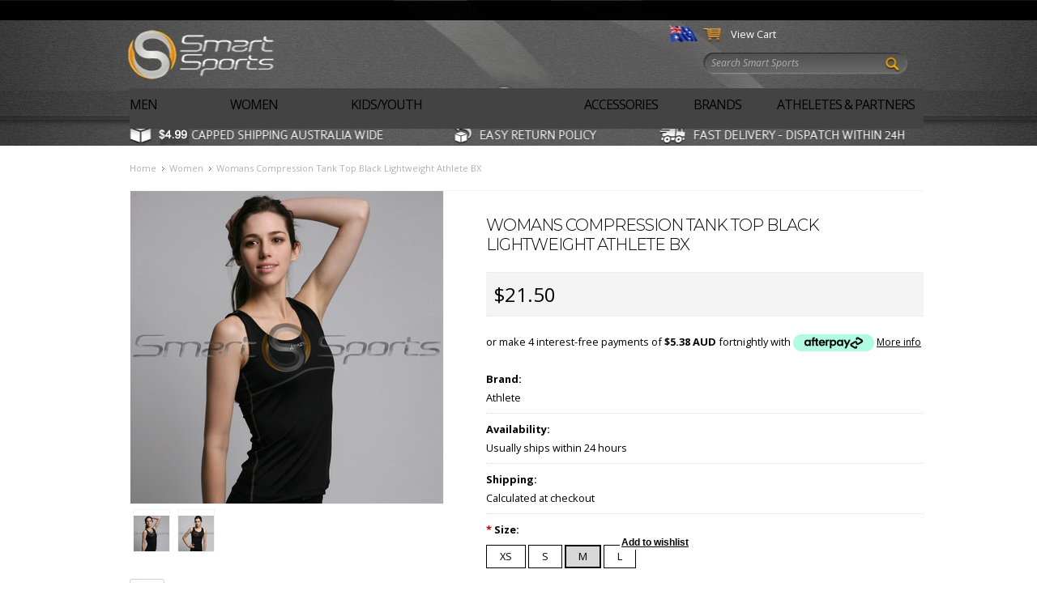

--- FILE ---
content_type: text/html; charset=UTF-8
request_url: https://www.smartsports.com.au/products/athlete-bx-womens-tank-top-lightweight-compression-plain-black.html
body_size: 13939
content:
<!DOCTYPE html PUBLIC "-//W3C//DTD XHTML 1.0 Transitional//EN" "http://www.w3.org/TR/xhtml1/DTD/xhtml1-transitional.dtd">
<html xmlns="http://www.w3.org/1999/xhtml" xmlns:og="http://opengraphprotocol.org/schema/">
<head>

    

    <title>Womans Compression Tank Top Black Lightweight Athlete BX</title>

    <meta http-equiv="Content-Type" content="text/html; charset=UTF-8" />
    <meta name="description" content="Shop now for great deals, Capped shipping Australia Wide. No fuss return policy" />
    <meta name="keywords" content="" />
    <meta property="og:type" content="product" />
<meta property="og:title" content="Womans Compression Tank Top Black Lightweight Athlete BX" />
<meta property="og:description" content="Shop now for great deals, Capped shipping Australia Wide. No fuss return policy" />
<meta property="og:image" content="https://cdn1.bigcommerce.com/n-63unu/og620iy/products/262/images/2013/W02_001_copy__15674.1403677703.386.513.jpg?c=2" />
<meta property="og:site_name" content="Smartsports" />
<meta property="og:url" content="https://www.smartsports.com.au/products/athlete-bx-womens-tank-top-lightweight-compression-plain-black.html" />
<meta property="product:price:amount" content="21.5" />
<meta property="product:price:currency" content="AUD" />
<meta property="og:availability" content="instock" />
<meta property="pinterest:richpins" content="enabled" />
    <link rel='canonical' href='https://www.smartsports.com.au/products/athlete-bx-womens-tank-top-lightweight-compression-plain-black.html' />
    
    <meta http-equiv="Content-Script-Type" content="text/javascript" />
    <meta http-equiv="Content-Style-Type" content="text/css" />
    <link href='//fonts.googleapis.com/css?family=Open+Sans:400italic,600italic,700italic,400,600,700' rel='stylesheet' type='text/css'>
    <link href="//fonts.googleapis.com/css?family=Montserrat:300,400,700" rel="stylesheet" type="text/css">


    <link rel="shortcut icon" href="https://cdn2.bigcommerce.com/n-63unu/og620iy/product_images/favicon-32x32.png?t=1617014477" />

    <!-- begin: js page tag -->
    <script language="javascript" type="text/javascript">//<![CDATA[
        (function(){
            // this happens before external dependencies (and dom ready) to reduce page flicker
            var node, i;
            for (i = window.document.childNodes.length; i--;) {
                node = window.document.childNodes[i];
                if (node.nodeName == 'HTML') {
                    node.className += ' javascript';
                }
            }
        })();
    //]]></script>
    <!-- end: js page tag -->

    <link href="https://cdn9.bigcommerce.com/r-50b4fa8997ce43839fb9457331bc39687cd8345a/themes/__master/Styles/styles.css" type="text/css" rel="stylesheet" /><link href="https://cdn1.bigcommerce.com/n-63unu/og620iy/templates/__custom/Styles/styles.css?t=1622644863" media="all" type="text/css" rel="stylesheet" />
<link href="https://cdn9.bigcommerce.com/r-4fc55f2477e8fd52cdf0cae3d0c1fbe9218c7cea/themes/Classic/Styles/iselector.css" media="all" type="text/css" rel="stylesheet" />
<link href="https://cdn9.bigcommerce.com/r-4fc55f2477e8fd52cdf0cae3d0c1fbe9218c7cea/themes/Classic/Styles/flexslider.css" media="all" type="text/css" rel="stylesheet" />
<link href="https://cdn1.bigcommerce.com/n-63unu/og620iy/templates/__custom/Styles/slide-show.css?t=1622644863" media="all" type="text/css" rel="stylesheet" />
<link href="https://cdn9.bigcommerce.com/r-4fc55f2477e8fd52cdf0cae3d0c1fbe9218c7cea/themes/Classic/Styles/styles-slide-show.css" media="all" type="text/css" rel="stylesheet" />
<link href="https://cdn9.bigcommerce.com/r-50b4fa8997ce43839fb9457331bc39687cd8345a/themes/__master/Styles/social.css" media="all" type="text/css" rel="stylesheet" />
<link href="https://cdn1.bigcommerce.com/n-63unu/og620iy/templates/__custom/Styles/white.css?t=1622644863" media="all" type="text/css" rel="stylesheet" />
<link href="https://cdn1.bigcommerce.com/n-63unu/og620iy/templates/__custom/Styles/theme.css?t=1622644863" media="all" type="text/css" rel="stylesheet" />
<link href="https://cdn9.bigcommerce.com/r-82148648fbbd25ef21d07a8565968077a2ae9c50/javascript/jquery/plugins/imodal/imodal.css" type="text/css" rel="stylesheet" /><link href="https://cdn9.bigcommerce.com/r-82148648fbbd25ef21d07a8565968077a2ae9c50/javascript/jquery/plugins/jqzoom/css/jquery.jqzoom.css" type="text/css" rel="stylesheet" /><link href="https://cdn9.bigcommerce.com/r-82148648fbbd25ef21d07a8565968077a2ae9c50/javascript/superfish/css/store.css" type="text/css" rel="stylesheet" /><link type="text/css" rel="stylesheet" href="https://cdn9.bigcommerce.com/r-82148648fbbd25ef21d07a8565968077a2ae9c50/javascript/jquery/plugins/imodal/imodal.css" />

    <!-- Tell the browsers about our RSS feeds -->
    <link rel="alternate" type="application/rss+xml" title="Latest News (RSS 2.0)" href="https://www.smartsports.com.au/rss.php?action=newblogs&amp;type=rss" />
<link rel="alternate" type="application/atom+xml" title="Latest News (Atom 0.3)" href="https://www.smartsports.com.au/rss.php?action=newblogs&amp;type=atom" />
<link rel="alternate" type="application/rss+xml" title="New Products (RSS 2.0)" href="https://www.smartsports.com.au/rss.php?type=rss" />
<link rel="alternate" type="application/atom+xml" title="New Products (Atom 0.3)" href="https://www.smartsports.com.au/rss.php?type=atom" />
<link rel="alternate" type="application/rss+xml" title="Popular Products (RSS 2.0)" href="https://www.smartsports.com.au/rss.php?action=popularproducts&amp;type=rss" />
<link rel="alternate" type="application/atom+xml" title="Popular Products (Atom 0.3)" href="https://www.smartsports.com.au/rss.php?action=popularproducts&amp;type=atom" />


    <!-- Include visitor tracking code (if any) -->
    <!-- Start Tracking Code for analytics_googleanalytics -->

<script type="text/javascript">
var gaJsHost = (("https:" == document.location.protocol) ? "https://ssl." : "https://ssl."); document.write(unescape("%3Cscript src='" + gaJsHost + "google-analytics.com/ga.js' type='text/javascript'%3E%3C/script%3E"));
</script>
<script type="text/javascript">
try{
var pageTracker = _gat._getTracker("UA-47907931-1");
pageTracker._trackPageview();
} catch(err) {}</script>
<meta name="google-site-verification" content="hgO98iifBsHJXWBT8OwALzp5kMEv7U_9WJ-OQe19Ya0"><meta name="google-site-verification" content="4WS4Y3M2YANn9o6SqF8v4U8zAhdBDO4CIvhCM1Pe14w">

<!-- End Tracking Code for analytics_googleanalytics -->



    

    

    <script type="text/javascript" src="https://cdn9.bigcommerce.com/r-82148648fbbd25ef21d07a8565968077a2ae9c50/javascript/jquery/1.7.2/jquery.min.js"></script>
    <script type="text/javascript" src="https://cdn10.bigcommerce.com/r-82148648fbbd25ef21d07a8565968077a2ae9c50/javascript/menudrop.js?"></script>
    <script type="text/javascript" src="https://cdn10.bigcommerce.com/r-4fc55f2477e8fd52cdf0cae3d0c1fbe9218c7cea/themes/Classic/js/common.js?"></script>
    <script type="text/javascript" src="https://cdn10.bigcommerce.com/r-82148648fbbd25ef21d07a8565968077a2ae9c50/javascript/iselector.js?"></script>

    <!-- Template bespoke js -->
    <script type="text/javascript" src="https://cdn10.bigcommerce.com/r-4fc55f2477e8fd52cdf0cae3d0c1fbe9218c7cea/themes/Classic/js/jquery.autobox.js"></script>

    <script type="text/javascript" src="https://cdn10.bigcommerce.com/r-4fc55f2477e8fd52cdf0cae3d0c1fbe9218c7cea/themes/Classic/js/init.js"></script>

    <script type="text/javascript" src="https://cdn10.bigcommerce.com/r-4fc55f2477e8fd52cdf0cae3d0c1fbe9218c7cea/themes/Classic/js/imagesLoaded.js"></script>

    <script type="text/javascript">
    //<![CDATA[
    config.ShopPath = 'https://www.smartsports.com.au';
    config.AppPath = '';
    config.FastCart = 1;
    var ThumbImageWidth = 220;
    var ThumbImageHeight = 290;
    //]]>
    </script>
    
<script type="text/javascript" src="https://cdn9.bigcommerce.com/r-82148648fbbd25ef21d07a8565968077a2ae9c50/javascript/jquery/plugins/imodal/imodal.js"></script><script type="text/javascript">
(function () {
    var xmlHttp = new XMLHttpRequest();

    xmlHttp.open('POST', 'https://bes.gcp.data.bigcommerce.com/nobot');
    xmlHttp.setRequestHeader('Content-Type', 'application/json');
    xmlHttp.send('{"store_id":"580916","timezone_offset":"11","timestamp":"2026-01-20T11:28:18.37922300Z","visit_id":"3cb530c4-77d1-43dd-a45a-9472b9bfbc2f","channel_id":1}');
})();
</script>
<script type="text/javascript" src="https://cdn9.bigcommerce.com/r-82148648fbbd25ef21d07a8565968077a2ae9c50/javascript/jquery/plugins/jquery.form.js"></script>
<script type="text/javascript" src="https://cdn9.bigcommerce.com/r-82148648fbbd25ef21d07a8565968077a2ae9c50/javascript/jquery/plugins/imodal/imodal.js"></script>
<script type="text/javascript" src="https://checkout-sdk.bigcommerce.com/v1/loader.js" defer></script>
<script type="text/javascript">
var BCData = {};
</script>

    <script type="text/javascript" src="https://cdn9.bigcommerce.com/r-82148648fbbd25ef21d07a8565968077a2ae9c50/javascript/quicksearch.js"></script>
    

<meta name="author" content="Flo Hutter"/>
<meta name="rating" content="General">
<meta name="distribution" content="Global">
<meta name="robots" content="noodp,noydir"/>
<meta name="revisit-after" content="2 days">
<meta name="msvalidate.01" content="E830B9E86F26F425F9F7800DA21086EC" />
<meta name="copyright" content="Smart Sports Copyright © 2013 All Right Reserved.">
<meta name="DC.title" content="women compression tank, mens compression thermal top" />
<meta name="geo.region" content="AU-QLD" />
<meta name="geo.placename" content="Camp Hill" />
<meta name="geo.position" content="-27.493901;153.073529" />
<meta name="ICBM" content="-27.493901, 153.073529" />
<meta name="classification" content="compression sportswear, sports sunglasses, yoga shorts"/>
<meta name="search engines" content="Aeiwi, Alexa, AllTheWeb, AltaVista, AOL Netfind, Anzwers, Canada, DirectHit, EuroSeek, Excite, Overture, Go, Google, HotBot. InfoMak, Kanoodle, Lycos, MasterSite, National Directory, Northern Light, SearchIt, SimpleSearch, WebsMostLinked, WebTop, What-U-Seek, AOL, Yahoo, WebCrawler, Infoseek, Excite, Magellan, LookSmart, CNET, Googlebot"/>
<meta name="robots" content="index,follow"/>
<link rel="pingback" href="http://www.smartsports.com.au/sitemap.xml"/>


</head>
<script src="https://chimpstatic.com/mcjs-connected/js/users/ebe5ca8fb88239a5bdcb44427/8ba28571b99ae94937e464735.js"></script>

<body>
	<script type="text/javascript" src="https://cdn10.bigcommerce.com/r-82148648fbbd25ef21d07a8565968077a2ae9c50/javascript/jquery/plugins/validate/jquery.validate.js?"></script>
	<script type="text/javascript" src="https://cdn10.bigcommerce.com/r-82148648fbbd25ef21d07a8565968077a2ae9c50/javascript/product.functions.js?"></script>
	<script type="text/javascript" src="https://cdn10.bigcommerce.com/r-82148648fbbd25ef21d07a8565968077a2ae9c50/javascript/product.js?"></script>
	<div id="Container">
	
<div id="AjaxLoading"><img src="https://cdn2.bigcommerce.com/n-63unu/og620iy/templates/__custom/images/ajax-loader.gif?t=1622644863" alt="" />&nbsp; Loading... Please wait...</div>

<div id="Outer">
<div id="Header">
  <div class="Center">
    <div id="Logo"> 	<div id="LogoContainer">
		<h1><a href="https://www.smartsports.com.au/"><span class="Logo1stWord">Smartsports</span></a></h1>
	</div> </div>
    <div id="HeaderUpper">     

        <div id="TopMenu">
            <ul style="display:">
                <li><a href="https://www.smartsports.com.au/">Home</a></li>
                <li><a href="/about-us/">About Us</a></li>
                <li><a href="/contact-us/">Contact Us</a></li>
                <li><a href="/whats-new/">What's New</a></li>
                <li><a href="https://www.smartsports.com.au/account.php">Sign In</a></li>
                <li><a href="https://www.smartsports.com.au/account.php">My Account</a></li>
                <li><a href="https://www.smartsports.com.au/account.php?action=order_status">Order Status</a></li>
                <li><a href="https://www.smartsports.com.au/wishlist.php">Wishlist</a></li>
            </ul>
</div>
<div id="HeaderCart">
    <div style="display:" class="CartLink"><a href="https://www.smartsports.com.au/cart.php">View Cart <span></span></a></div>
</div>

                  <div id="SearchForm">
                <form action="https://www.smartsports.com.au/search.php" method="get" onsubmit="return check_small_search_form()">
                    <label for="search_query">Search</label>
                    <input type="text" name="search_query" id="search_query" class="Textbox autobox" value="Search Smart Sports" />
                    <input type="image" src="https://cdn2.bigcommerce.com/n-63unu/og620iy/templates/__custom/images/white/Search.gif?t=1622644863" class="Button" />
                </form>
                <p>
                    <a href="https://www.smartsports.com.au/search.php?mode=advanced"><strong>Advanced Search</strong></a> |
                    <a href="https://www.smartsports.com.au/search.php?action=Tips">Search Tips</a>
                </p>
            </div>

            <script type="text/javascript">
                var QuickSearchAlignment = 'right';
                var QuickSearchWidth = '232px';
                lang.EmptySmallSearch = "You forgot to enter some search keywords.";
            </script>

      <div class="Block Moveable Panel" id="SideCurrencySelector" style="display:none;"></div> </div>
    <div id="HeaderLower">
      <div class="CategoryList" id="SideCategoryList">
        <h2>Categories</h2>
        <div class="SideCategoryListFlyout">
          <ul class="sf-menu sf-vertical sf-js-enabled">
            <li class="nav1"><a href="/mens/" class="sf-with-ul">Men<span class="sf-sub-indicator"> »</span></a>
              <ul style="visibility: hidden; display: none; width: 420px !important;">
                <span>
					<li><a href="/tops/">Tops</a>
						<ul class="subcats">
							<li><a href="/long-sleeve-tops/">Long Sleeve Tops</a></li>
							<li><a href="/short-sleeve-tops/">Short Sleeve Tops</a></li>
							<li><a href="/tanks-singlets/">Tanks/Singlets</a></li>
							<li><a href="/jackets/">Jackets</a></li>
							<li><a href="/t-shirts/">T-shirts</a></li>
							<li><a href="/polos/">Polos</a></li>
							<li><a href="/hoodies/">Hoodies</a></li>
						</ul>
					</li>
					<li><a href="/bottoms/">Bottoms</a>
						<ul class="subcats">
							<li><a href="/full-length-pants/">Full-length Pants</a></li>
							<li><a href="/3-4-length-capri-pants/">3/4 Length Capri Pants</a></li>
							<li><a href="/shorts/">Shorts</a></li>
							<li><a href="/board-shorts/">Board Shorts</a></li>
							<li><a href="/padded-shorts-pants/">Padded Shorts/Pants</a></li>
							<li><a href="/underwear/">Underwear</a></li>
							<li><a href="/thermal/">Thermal</a></li>
						</ul>
					</li>
				</span>
				<span class="right">
					<li><a href="/sets/">Sets</a>
						<ul class="subcats">
							<li><a href="/standard/">Standard</a></li>
							<li><a href="/thermal-1/">Thermal</a></li>
						</ul>
					</li>
					<li><a href="/accessories-3/">Accessories</a>
						<ul class="subcats">
							<li><a href="/backpacks-1/">Backpacks</a></li>
							<li><a href="/socks-1/">Socks</a></li>
							<li><a href="/sunglasses-1/">Sunglasses</a></li>
							<li><a href="/headwear-1/">Headwear</a></li>
							<li><a href="/gloves-1/">Gloves</a></li>
							<li><a href="/watches-1/">Watches</a></li>
							<li><a href="/equipment-1/">Equipment</a></li>
						</ul>
					</li>
					<li><a href="/track/">Track</a></li>
					<li><a href="/triathlon/">Triathlon</a></li>
					<li><a href="/footwear/">Footwear</a></li>
				</span>
              </ul>
            </li>
            <li class="nav2"><a href="/women/" class="sf-with-ul">Women<span class="sf-sub-indicator"> »</span></a>
              <ul style="visibility: hidden; display: none; width: 420px !important;">
				<span>
					<li><a href="/tops-1/">Tops</a>
						<ul class="subcats">
							<li><a href="/long-sleeve-tops-1/">Long Sleeve Tops</a></li>
							<li><a href="/short-sleeve-tops-1/">Short Sleeve Tops</a></li>
							<li><a href="/tanks-singlets-1/">Tanks/Singlets</a></li>
							<li><a href="/t-shirts-1/">T-shirts</a></li>
							<li><a href="/jackets-1/">Jackets</a></li>
							<li><a href="/bras/">Bras</a></li>
							<li><a href="/hoodies-1/">Hoodies</a></li>
							<li><a href="/thermal-2/">Thermal</a></li>
						</ul>
					</li>
					<li><a href="/bottoms-1/">Bottoms</a>
						<ul class="subcats">
							<li><a href="/full-length-pants-1/">Full-length Pants</a></li>
							<li><a href="/3-4-length-capri-pants-1/">3/4 Length Capri Pants</a></li>
							<li><a href="/shorts-1/">Shorts</a></li>
							<li><a href="/padded-shorts-pants-1/">Padded Shorts/Pants</a></li>
							<li><a href="/underwear-1/">Underwear</a></li>
							<li><a href="/thermal-3/">Thermal</a></li>
							
						</ul>
					</li>
				</span>
				<span class="right">
					<li><a href="/sets-1/">Sets</a>
						<ul class="subcats">
							<li><a href="/standard-1/">Standard</a></li>
							<li><a href="/thermal-4/">Thermal</a></li>
						</ul>
					</li>
					<li><a href="/accessories/">Accessories</a>
						<ul class="subcats">
							<li><a href="/backpacks-2/">Backpacks</a></li>
							<li><a href="/socks-2/">Socks</a></li>
							<li><a href="/sunglasses-2/">Sunglasses</a></li>
							<li><a href="/headwear-2/">Headwear</a></li>
							<li><a href="/gloves-2/">Gloves</a></li>
							<li><a href="/watches-2/">Watches</a></li>
							<li><a href="/equipment-2/">Equipment</a></li>
						</ul>
					</li>
					<li><a href="/track-1/">Track</a></li>
					<li><a href="/triathlon/">Triathlon</a></li>
					<li><a href="/footwear-1/">Footwear</a></li>
				</span>
              </ul>
            </li>
            <li class="nav3"><a href="/kids-youth/" class="sf-with-ul">Kids/Youth<span class="sf-sub-indicator"> »</span></a>
              <ul style="visibility: hidden; display: none;">
                <li><a href="/tops-2/">Tops</a></li>
                <li><a href="/bottoms-2/">Bottoms</a></li>
                <li><a href="/accessories-4/">Accessories</a></li>
                <li><a href="/track-2/">Track</a></li>
                <li><a href="/sets-2/">Sets</a></li>
                <li><a href="/footwear-2/">Footwear</a></li>
                <li><a href="/thermal-5/">Thermal</a></li>
              </ul>
            </li>
            <li class="nav4"><a href="/accessories-5/" class="sf-with-ul">Accessories<span class="sf-sub-indicator"> »</span></a>
              <ul style="visibility: hidden; display: none;">
                <li><a href="/backpacks/">Backpacks</a></li>
                <li><a href="/socks/">Socks</a></li>
                <li><a href="/sunglasses/">Sunglasses</a></li>
                <li><a href="/headwear/">Headwear</a></li>
                <li><a href="/gloves/">Gloves</a></li>
                <li><a href="/watches/">Watches</a></li>
                <li><a href="/equipment/">Equipment</a></li>
              </ul>
            </li>
            <li class="nav5"><a href="/brands/" class="sf-with-ul">Brands<span class="sf-sub-indicator"> »</span></a>
              <ul style="display: none; visibility: hidden;">
                <li><a href="/athlete/">Athlete</a></li>
                <li><a href="/tesla/">Tesla</a></li>
                <li><a href="/take-5/">Take 5</a></li>
                <li><a href="/emfraa/">Emfraa</a></li>
                <li><a href="/superfeaturing/">Superfeaturing</a></li>
                <li><a href="/more-mile/">More Mile</a></li>
                <li><a href="/hardingolf/">Hardingolf</a></li>
                <li><a href="/bolle/">Bolle</a></li>
                <li><a href="/von-zipper/">Von Zipper</a></li>
                <li><a href="/maxten/">Maxten</a></li>
                <li><a href="/nike/">Nike</a></li>
              </ul>
            </li>
            <li class="nav6"><a href="/categories/atheletes-and-partners.html">Atheletes & Partners</a></li>
          </ul>
          <div class="afterSideCategoryList"></div>
        </div>
      </div>
    </div>
  </div>
</div>


	<div id="Wrapper">
		
		<div class="Content Widest" id="LayoutColumn1">
			<div class="Block Moveable Panel Breadcrumb" id="ProductBreadcrumb" >
	<ul>
	<li><a href="https://www.smartsports.com.au">Home</a></li><li><a href="https://www.smartsports.com.au/women/">Women</a></li><li>Womans Compression Tank Top Black Lightweight Athlete BX</li>
</ul>

</div>

			<script type="text/javascript">
var google_tag_params = {
ecomm_prodid: 262, 
ecomm_pagetype: 'product',
ecomm_totalvalue: parseFloat('$21.50'.replace("$","").replace(",",""))
};
</script>
<link rel="stylesheet" type="text/css" href="https://cdn10.bigcommerce.com/r-82148648fbbd25ef21d07a8565968077a2ae9c50/javascript/jquery/themes/cupertino/ui.all.css?" />
<link rel="stylesheet" type="text/css" media="screen" href="https://cdn9.bigcommerce.com/r-50b4fa8997ce43839fb9457331bc39687cd8345a/themes/__master/Styles/product.attributes.css?" />
<script type="text/javascript" src="https://cdn9.bigcommerce.com/r-82148648fbbd25ef21d07a8565968077a2ae9c50/javascript/jquery/plugins/jqueryui/1.8.18/jquery-ui.min.js"></script>
<script type="text/javascript" src="https://cdn10.bigcommerce.com/r-82148648fbbd25ef21d07a8565968077a2ae9c50/javascript/jquery/plugins/jquery.form.js?"></script>
<script type="text/javascript" src="https://cdn10.bigcommerce.com/r-82148648fbbd25ef21d07a8565968077a2ae9c50/javascript/product.attributes.js?"></script>
<script type="text/javascript" src="https://cdn10.bigcommerce.com/r-82148648fbbd25ef21d07a8565968077a2ae9c50/javascript/jquery/plugins/jCarousel/jCarousel.js?"></script>
<script type="text/javascript" src="https://cdn10.bigcommerce.com/r-82148648fbbd25ef21d07a8565968077a2ae9c50/javascript/jquery/plugins/jqzoom/jquery.jqzoom-core.js?"></script>
<script type="text/javascript">//<![CDATA[
	var ZoomImageURLs = new Array();
	
                        ZoomImageURLs[0] = "https:\/\/cdn1.bigcommerce.com\/n-63unu\/og620iy\/products\/262\/images\/2013\/W02_001_copy__15674.1403677703.1280.1280.jpg?c=2";
                    
                        ZoomImageURLs[1] = "https:\/\/cdn1.bigcommerce.com\/n-63unu\/og620iy\/products\/262\/images\/2015\/W02_002_copy__16331.1403677706.1280.1280.jpg?c=2";
                    
//]]></script>


<script type="text/javascript">//<![CDATA[
var ThumbURLs = new Array();
var ProductImageDescriptions = new Array();
var CurrentProdThumbImage = 0;
var ShowVariationThumb =false;
var ProductThumbWidth = 386;
var ProductThumbHeight =  513;
var ProductMaxZoomWidth = 1280;
var ProductMaxZoomHeight =  1280;
var ProductTinyWidth = 44;
var ProductTinyHeight =  58;


                        ThumbURLs[0] = "https:\/\/cdn1.bigcommerce.com\/n-63unu\/og620iy\/products\/262\/images\/2013\/W02_001_copy__15674.1403677703.386.513.jpg?c=2";
                        ProductImageDescriptions[0] = "Image 1";
                    
                        ThumbURLs[1] = "https:\/\/cdn1.bigcommerce.com\/n-63unu\/og620iy\/products\/262\/images\/2015\/W02_002_copy__16331.1403677706.386.513.jpg?c=2";
                        ProductImageDescriptions[1] = "Image 2";
                    

var ShowImageZoomer = 1;

var productId = 262;
//]]></script>

<div class="Block Moveable Panel PrimaryProductDetails" id="ProductDetails">
    <div class="BlockContent">
        

        <div class="ProductAside">
            <div class="ProductThumbWrap">
                <div class="ProductThumb" style="">
                    <script type="text/javascript"
 src="https://cdn10.bigcommerce.com/r-82148648fbbd25ef21d07a8565968077a2ae9c50/javascript/jquery/plugins/fancybox/fancybox.js?"></script>

<link rel="stylesheet" type="text/css"
 href="https://cdn10.bigcommerce.com/r-82148648fbbd25ef21d07a8565968077a2ae9c50/javascript/jquery/plugins/fancybox/fancybox.css"
 media="screen" />

<div id="LightBoxImages" style="display: none;"><!--  -->
<a class="iframe"
 href="https://www.smartsports.com.au/productimage.php?product_id=262"></a>
</div>

<script type="text/javascript">
	//<![CDATA[
	var originalImages = '';
	function showProductImageLightBox(TargetedImage) {
		var currentImage=0;
		if(TargetedImage) {
			currentImage = TargetedImage;
		} else if(CurrentProdThumbImage!='undefined'){
			currentImage = CurrentProdThumbImage;
		}
		if(ShowVariationThumb) {
			var url = "https://www.smartsports.com.au/productimage.php?product_id=262&image_rule_id=" + encodeURIComponent(ShowVariationThumb);
		} else {
			var url = "https://www.smartsports.com.au/productimage.php?product_id=262&current_image="+currentImage;
		}
		$('#LightBoxImages a').attr("href", url);

		initProductLightBox();

		$('#LightBoxImages a').trigger('click');
	}

	function initProductLightBox() {

		var w = $(window).width();
		var h = $(window).height();

		// tiny image box width plus 3 px margin, times the number of tiny images, plus the arrows width
		var carouselWidth = (48 + 3) * Math.min(10, 3) + 70;

		//the width of the prev and next link
		var navLinkWidth = 250;

		var requiredNavWidth = Math.max(carouselWidth, navLinkWidth);

		// calculate the width of the widest image after resized to fit the screen.
		// 200 is the space betewn the window frame and the light box frame.
		var wr = Math.min(w-200, 1280) / 1280;
		var hr = Math.min(h-200, 1280) / 1280;

		var r = Math.min(wr, hr);

		var imgResizedWidth = Math.round(r * 1280);
		var imgResizedHeight = Math.round(r * 1280);

		//calculate the width required for lightbox window
		var horizontalPadding = 100;
		var width = Math.min(w-100, Math.max(requiredNavWidth, imgResizedWidth+ horizontalPadding));
		var height = h-100;

		$('#LightBoxImages a').fancybox({
			'frameWidth'	: width,
			'frameHeight'	: height,
			callbackOnStart : function(){
   $('.zoomPad').css('z-index',0);
           },
           callbackOnClose : function(){
               $('.zoomPad').css('z-index',90);
           }
		});
	}

	$(document).ready(function() { originalImages = $('#LightBoxImages').html(); });
	//]]>
</script>

                    <div class="ProductThumbImage" style="width:386px;">
	<a rel="prodImage" style="margin:auto;" href="https://cdn1.bigcommerce.com/n-63unu/og620iy/products/262/images/2013/W02_001_copy__15674.1403677703.1280.1280.jpg?c=2" onclick="showProductImageLightBox(); return false; return false;">
		<img itemprop="image" src="https://cdn1.bigcommerce.com/n-63unu/og620iy/products/262/images/2013/W02_001_copy__15674.1403677703.386.513.jpg?c=2" alt="Image 1" title="Image 1" />
	</a>
</div>

                </div>
            </div>


            <div class="ImageCarouselBox" style="margin:0 auto; ">
                <a id="ImageScrollPrev" class="prev" href="#"><img src="https://cdn2.bigcommerce.com/n-63unu/og620iy/templates/__custom/images/LeftArrow.png?t=1622644863" alt="" width="20" height="20" /></a>

                <div class="ProductTinyImageList">
                    <ul>
                        <li style = "height:62px; width:48px;"  onmouseover="showProductThumbImage(0, this)" onclick="showProductImageLightBox(0); return false; return false;" id="TinyImageBox_0">
	<div class="TinyOuterDiv" style = "height:58px; width:44px;">
		<div style = "height:58px; width:44px;">
			<a href="javascript:void(0);" rel='{"gallery": "prodImage", "smallimage": "https://cdn1.bigcommerce.com/n-63unu/og620iy/products/262/images/2013/W02_001_copy__15674.1403677703.386.513.jpg?c=2", "largeimage": "https://cdn1.bigcommerce.com/n-63unu/og620iy/products/262/images/2013/W02_001_copy__15674.1403677703.1280.1280.jpg?c=2"}'><img id="TinyImage_0" style="padding-top:7px;" width="44" height="44" src="https://cdn1.bigcommerce.com/n-63unu/og620iy/products/262/images/2013/W02_001_copy__15674.1403677703.44.58.jpg?c=2" alt="Image 1" title="Image 1" /></a>
		</div>
	</div>
</li>
<li style = "height:62px; width:48px;"  onmouseover="showProductThumbImage(1, this)" onclick="showProductImageLightBox(1); return false; return false;" id="TinyImageBox_1">
	<div class="TinyOuterDiv" style = "height:58px; width:44px;">
		<div style = "height:58px; width:44px;">
			<a href="javascript:void(0);" rel='{"gallery": "prodImage", "smallimage": "https://cdn1.bigcommerce.com/n-63unu/og620iy/products/262/images/2015/W02_002_copy__16331.1403677706.386.513.jpg?c=2", "largeimage": "https://cdn1.bigcommerce.com/n-63unu/og620iy/products/262/images/2015/W02_002_copy__16331.1403677706.1280.1280.jpg?c=2"}'><img id="TinyImage_1" style="padding-top:7px;" width="44" height="44" src="https://cdn1.bigcommerce.com/n-63unu/og620iy/products/262/images/2015/W02_002_copy__16331.1403677706.44.58.jpg?c=2" alt="Image 2" title="Image 2" /></a>
		</div>
	</div>
</li>

                    </ul>
                </div>

                <a id="ImageScrollNext" class="next" href="#"><img src="https://cdn2.bigcommerce.com/n-63unu/og620iy/templates/__custom/images/RightArrow.png?t=1622644863" alt="" width="20" height="20" /></a>
            </div>
            <div style="display:none;" class="SeeMorePicturesLink">
                <a href="#" onclick="showProductImageLightBox(); return false; return false;" class="ViewLarger">See 1 more picture</a>
            </div>
            <div class="Clear AddThisButtonBox">
	<!-- AddThis Button BEGIN -->
	<div class="addthis_toolbox addthis_default_style " >
		<a class="addthis_button_facebook"></a><a class="addthis_button_email"></a><a class="addthis_button_twitter"></a>
	</div>
	<script type="text/javascript" async="async" src="//s7.addthis.com/js/300/addthis_widget.js#pubid=ra-4e94ed470ee51e32"></script>
	<!-- AddThis Button END -->
</div>

            <div class="PinterestButtonContainer">
	<a href="http://pinterest.com/pin/create/button/?url=https://www.smartsports.com.au/products/athlete-bx-womens-tank-top-lightweight-compression-plain-black.html&media=https://cdn1.bigcommerce.com/n-63unu/og620iy/products/262/images/2013/W02_001_copy__15674.1403677703.1280.1280.jpg?c=2&description=Smartsports - Womans Compression Tank Top Black Lightweight Athlete BX, $21.50 (https://www.smartsports.com.au/products/athlete-bx-womens-tank-top-lightweight-compression-plain-black.html)" target="_blank">
		<img src="/custom/pinit3.png" alt="Pin It" />
	</a>
</div>

        </div>
        
        <!-- Product Details Content -->
        <div class="ProductMain">
            
            
                <h1>Womans Compression Tank Top Black Lightweight Athlete BX</h1>
            
            
            
            <div class="ProductDetailsGrid">

                <div class="ProductPriceWrap">
                    <div class="DetailRow RetailPrice" style="display: none">
                        <span class="Label">RRP:</span>
                        
                        
                    </div>

                    <div class="DetailRow PriceRow" style="">
                        <div class="Value">
                            <em class="ProductPrice VariationProductPrice">$21.50</em>
                            
                        </div>
                    </div>
                </div>
                
                
                <!-- Begin Afterpay Blueprint Snippet for BigCommerce v1.1.3 -->
                <p class="afterpay-paragraph" style="display:block; margin-top:0.3rem;">
                    or make 4 interest-free payments of
                    <strong class="afterpay-instalments"></strong>
                    fortnightly with
                    <a style="display:inline-block; margin-bottom: 10px;" target="_blank" href="https://www.afterpay.com.au/terms">
                        <img style="vertical-align:middle;" src="https://static.afterpay.com/integration/product-page/logo-afterpay-colour.png" srcset="https://static.afterpay.com/integration/product-page/logo-afterpay-colour.png 1x, https://static.afterpay.com/integration/product-page/logo-afterpay-colour@2x.png 2x, https://static.afterpay.com/integration/product-page/logo-afterpay-colour@3x.png 3x" width="100" height="21" alt="Afterpay">
                        <span style="font-size:12px"> <u>More info</u> </span>  
                    </a>
                </p>
                <script type="text/javascript">
                    
                    var ProductPrice = 21.5;
                    var AfterpayInstalmentAmount = 21.5 / 4;
                    var AfterpayMinimumAmount = 0.04;
                    var AfterpayMaximumAmount = 1000;
                    if(ProductPrice >= AfterpayMinimumAmount && ProductPrice <= AfterpayMaximumAmount) {
                    $('.afterpay-instalments').html('$' + AfterpayInstalmentAmount.toFixed(2) + '&nbsp;AUD');
                    } else {
                    $('.afterpay-paragraph').hide();
                    }
                    $(document).ajaxComplete(function(event, xhr, settings) {
                    if (settings.url == '/remote.php' && settings.dataType == 'json') {
                    var data = $.parseJSON(xhr.responseText);
                    if (data && data.success && data.details) {
                    if (data.details.instock && data.details.purchasable 
                    && data.details.unformattedPrice 
                    && data.details.unformattedPrice >= AfterpayMinimumAmount && data.details.unformattedPrice <= AfterpayMaximumAmount) {
                    AfterpayInstalmentAmount = data.details.unformattedPrice / 4;
                    $('.afterpay-paragraph').show();
                    $('.afterpay-instalments').html('$' + AfterpayInstalmentAmount.toFixed(2) + '&nbsp;AUD');
                    } else {
                    $('.afterpay-paragraph').hide();
                    }
                    }
                    }
                    });
                </script>

                <!-- End Afterpay Blueprint Snippet for BigCommerce v1.1.3 -->
                

                <div class="DetailRow ProductSKU" style="display: none">
                    <div class="Label">SKU:</div>
                    <div class="Value">
                        <span class="VariationProductSKU">
                            
                        </span>
                    </div>
                </div>

                <div class="DetailRow" style="display: none">
                    <div class="Label">Vendor:</div>
                    <div class="Value">
                        
                    </div>
                </div>

                <div class="DetailRow" style="display: ">
                    <div class="Label">Brand:</div>
                    <div class="Value">
                        <a href="https://www.smartsports.com.au/brands/Athlete.html">Athlete</a>
                    </div>
                </div>

                <div class="DetailRow" style="display: none">
                    <div class="Label">Condition:</div>
                    <div class="Value">
                        
                    </div>
                </div>

                <div class="DetailRow" style="display: none">
                    <div class="Label">Weight:</div>
                    <div class="Value">
                        <span class="VariationProductWeight">
                            
                        </span>
                    </div>
                </div>

                <div class="DetailRow" style="display: none">
                    <div class="Label">Rating:</div>
                    <div class="Value">
                        <img width="64" height="12" src="https://cdn2.bigcommerce.com/n-63unu/og620iy/templates/__custom/images/IcoRating0.gif?t=1622644863" alt="" />
                    </div>
                </div>

                <div class="DetailRow" style="display: ">
                    <div class="Label">Availability:</div>
                    <div class="Value">
                        Usually ships within 24 hours
                    </div>
                </div>

                <div class="DetailRow" style="display: ">
                    <div class="Label">Shipping:</div>
                    <div class="Value">
                        Calculated at checkout
                    </div>
                </div>

                <div class="DetailRow" style="display:none;">
                    <div class="Label">Minimum Purchase:</div>
                    <div class="Value">
                         unit(s)
                    </div>
                </div>

                <div class="DetailRow" style="display:none;">
                    <div class="Label">Maximum Purchase:</div>
                    <div class="Value">
                         unit(s)
                    </div>
                </div>

                <div class="DetailRow InventoryLevel" style="display: none;">
                    <div class="Label">:</div>
                    <div class="Value">
                        <span class="VariationProductInventory">
                            
                        </span>
                    </div>
                </div>

                <div class="DetailRow" style="display: none">
                    <div class="Label">Gift Wrapping:</div>
                    <div class="Value">
                        
                    </div>
                </div>
            </div>
            
            <div class="productAddToCartRight">
<form method="post" action="https://www.smartsports.com.au/cart.php" onsubmit="return check_add_to_cart(this, false) "  enctype="multipart/form-data" id="productDetailsAddToCartForm">
	<input type="hidden" name="action" value="add" />
	<input type="hidden" name="product_id" value="262" />
	<input type="hidden" name="variation_id" class="CartVariationId" value="" />
	<input type="hidden" name="currency_id" value="" />
	<div class="ProductDetailsGrid ProductAddToCart">
		
		<div class="ProductOptionList">
			
		</div>
		<div class="productAttributeList" style=""><div class="productAttributeRow productAttributeConfigurablePickListSet" id="a71df4b19914f51e6024f1fc969ba34e">
	<div class="productAttributeLabel">
		<label for="7da7aebb083ba80ae6902154e483a5f5">
            			    <span class="required" aria-label="required option">*</span>
            			<span class="name">
				Size:			</span>
		</label>
	</div>
	<div class="productAttributeValue">
	
<div class="productOptionViewRectangle">
	<ul class="list-horizontal" role="radiogroup" aria-label="Size">
						<li class="
		option
			">
		<label for="87974ba6ea4ec5b1d45f68e5d5f07225" aria-label="XS">
			<input
				type="radio"
				class="validation"
				name="attribute[397]"
				value="117"
				id="87974ba6ea4ec5b1d45f68e5d5f07225"
							/>
			<span class="name">XS</span>
		</label>
	</li>

						<li class="
		option
			">
		<label for="616cd6dba4a0de8a13a2c76a89126883" aria-label="S">
			<input
				type="radio"
				class="validation"
				name="attribute[397]"
				value="118"
				id="616cd6dba4a0de8a13a2c76a89126883"
							/>
			<span class="name">S</span>
		</label>
	</li>

						<li class="
		option
		selected	">
		<label for="88f3ace65b24b7bd46400aeba886c6d7" aria-label="M">
			<input
				type="radio"
				class="validation"
				name="attribute[397]"
				value="119"
				id="88f3ace65b24b7bd46400aeba886c6d7"
				checked="checked"			/>
			<span class="name">M</span>
		</label>
	</li>

						<li class="
		option
			">
		<label for="3b3f2d445521d5b1366349a3ba72ecca" aria-label="L">
			<input
				type="radio"
				class="validation"
				name="attribute[397]"
				value="120"
				id="3b3f2d445521d5b1366349a3ba72ecca"
							/>
			<span class="name">L</span>
		</label>
	</li>

					</ul>
</div>
	</div>
	<div class="cf"></div>
</div>
<script language="javascript" type="text/javascript">//<![CDATA[
(function($){
    $(function(){
        $("#ProductDetails").updateProductDetails({"purchasable":true,"purchasingMessage":"The selected product combination is currently unavailable.","instock":false,"unformattedPrice":"21.5","base":false,"baseImage":"https:\/\/cdn1.bigcommerce.com\/n-63unu\/og620iy\/products\/262\/images\/2013\/W02_001_copy__15674.1403677703.1280.1280.jpg?c=2","baseThumb":"https:\/\/cdn1.bigcommerce.com\/n-63unu\/og620iy\/products\/262\/images\/2013\/W02_001_copy__15674.1403677703.386.513.jpg?c=2","image":"https:\/\/cdn1.bigcommerce.com\/n-63unu\/og620iy\/products\/262\/images\/2013\/W02_001_copy__15674.1403677703.1280.1280.jpg?c=2","thumb":"https:\/\/cdn1.bigcommerce.com\/n-63unu\/og620iy\/products\/262\/images\/2013\/W02_001_copy__15674.1403677703.386.513.jpg?c=2","inStockPickListItems":[],"optionOutOfStockBehavior":"do_nothing","outOfStockMessage":"Out of stock","price":"$21.50","rrp":"$0.00","unformattedRrp":0});$(function(){ $("#a71df4b19914f51e6024f1fc969ba34e")["productOptionConfigurablePickListSet"]({"id":397,"type":"Configurable_PickList_Set","displayName":"Size","required":true,"condition":true,"validation":{"required":"Please choose an option for Size."},"defaultValue":119,"displayType":"Rectangle"}); });
$(function(){ $("#a71df4b19914f51e6024f1fc969ba34e")["productOptionViewRectangle"]({"id":397,"type":"Configurable_PickList_Set","displayName":"Size","required":true,"condition":true,"validation":{"required":"Please choose an option for Size."},"defaultValue":119,"displayType":"Rectangle"}); });

    });
})(jQuery);
//]]></script></div>
		
		<div class="DetailRow" style="display: ">
			<div class="Label QuantityInput" style="display: ">Quantity:</div>
			<div class="Value AddCartButton">
				<span class="FloatLeft" style="display: ;">
					<select id="qty_" name="qty[]" class="Field45 quantityInput" style="">
    
	<option selected="selected" value="1">1</option>
	<option  value="2">2</option>
	<option  value="3">3</option>
	<option  value="4">4</option>
	<option  value="5">5</option>
	<option  value="6">6</option>
	<option  value="7">7</option>
	<option  value="8">8</option>
	<option  value="9">9</option>
	<option  value="10">10</option>
	<option  value="11">11</option>
	<option  value="12">12</option>
	<option  value="13">13</option>
	<option  value="14">14</option>
	<option  value="15">15</option>
	<option  value="16">16</option>
	<option  value="17">17</option>
	<option  value="18">18</option>
	<option  value="19">19</option>
	<option  value="20">20</option>
	<option  value="21">21</option>
	<option  value="22">22</option>
	<option  value="23">23</option>
	<option  value="24">24</option>
	<option  value="25">25</option>
	<option  value="26">26</option>
	<option  value="27">27</option>
	<option  value="28">28</option>
	<option  value="29">29</option>
	<option  value="30">30</option>
	
</select>
				</span>
				<div class="BulkDiscount">
                    <input type="image" src="https://cdn2.bigcommerce.com/n-63unu/og620iy/templates/__custom/images/white/AddCartButton.gif?t=1622644863" alt="" />

					<div class="BulkDiscountLink" style="display: ;">
						<a href="#" onclick="$.iModal({data: $('#ProductDetailsBulkDiscountThickBox').html(), width: 600}); return false;">
							Buy in bulk and save
						</a>
					</div>
				</div>
			</div>
		</div>
	</div>
</form>

<!-- Add to Wishlist -->

<div class="Block Moveable Panel AddToWishlistLink" id="SideProductAddToWishList" style="display:">
	<div class="BlockContent">
		<form name="frmWishList" id="frmWishList" action="https://www.smartsports.com.au/wishlist.php" method="get">
			<input type="hidden" name="action" value="add" />
			<input type="hidden" name="product_id" value="262" />
			<input type="hidden" name="variation_id" value="" class="WishListVariationId"/>
			<input type="submit" class="wishlist-button" value="Add to wishlist" alt="Add to Wish List" />
		</form>
	</div>
</div>

<!-- //Custom Add to Wishlist -->

<div class="OutOfStockMessage">
	
</div>

<div id="ProductDetailsBulkDiscountThickBox" style="display: none">
	<div class="ModalTitle">
		Bulk Discounts for Womans Compression Tank Top Black Lightweight Athlete BX
	</div>
	<div class="ModalContent">
		<p>Below are the available bulk discount rates for each individual item when you purchase a certain amount</p>
		<ul><li>Buy 249 - 300 and get 5% off</li></ul>
	</div>
	<div class="ModalButtonRow">
		<input type="button" class="Submit" value="Close Window" onclick="$.modal.close()" />
	</div>
</div>

<script type="text/javascript" src="https://cdn10.bigcommerce.com/r-82148648fbbd25ef21d07a8565968077a2ae9c50/javascript/jquery/plugins/imodal/imodal.js?"></script>


<script language="javascript" type="text/javascript">//<![CDATA[
lang.OptionMessage = "";
lang.VariationSoldOutMessage = "The selected product combination is currently unavailable.";
lang.InvalidQuantity = "Please enter a valid product quantity.";
lang.EnterRequiredField = "Please enter the required field(s).";
lang.InvalidFileTypeJS = "The file type of the file you are trying to upload is not allowed for this field.";
var ShowAddToCartQtyBox = "1";
productMinQty=0;productMaxQty=Number.POSITIVE_INFINITY;
//]]></script>

</div>

            
            
            <br class="Clear" />
            
            
<div class="Panel" id="ProductTabs">
	<script type="text/javascript">
		lang.Description = 'Description';
		lang.Warranty = 'Warranty';
		lang.OtherDetails = 'Other Details';
		lang.ProductTags = 'Tags';
		lang.SimilarProducts = 'Similar Products';
		lang.Reviews = 'Reviews';
		lang.OtherProducts = 'Other Products';
		lang.ProductVideos = 'Product Videos';
		lang.SimilarProductsByCustomerViews = 'Also Viewed';
	</script>
	
	<!-- Remove the code from here to create the no product tabs version of the product page
		<ul class="TabNav" id="ProductTabsList">
		</ul>
		<script language="javascript" type="text/javascript">//<![CDATA[
			var HideProductTabs = 0;
		//]]></script>
	 -->
</div>

            
            <div id="prodAccordion">
                <div class="Block Panel ProductDescription current" id="ProductDescription">
	<h2>Product Description</h2>
	<div class="ProductDescriptionContainer prodAccordionContent" itemprop="description">
		<p><span style="font-size: small;">Athlete BX Womens Lightweight&nbsp;<strong>Tank Compression Top</strong>&nbsp;Plain Black</span><span style="font-size: small;"><br /></span></p> <p><span style="font-size: small;">Brand new with tags | Mint condition | Authentic</span></p> <p>&nbsp;</p> <p><span style="font-size: small;">Athletes BX Basic range offers entry level lightweight compression clothing at a fraction of the price of the big brands.</span></p> <p>&nbsp;</p> <p><span style="font-size: small;">The patented Nylon Spandex material is clinically proven to increase performance and speed up recovery:</span></p> <p>&nbsp;</p> <p><span style="font-size: small;">&nbsp;</span><span style="font-size: small;">Maintain optimal body temperature due to breathable fabric</span></p> <ul> <li><span style="font-size: small;">Durable and Lightweight</span></li> <li><span style="font-size: small;">Quick Drying and Water Wicking</span></li> <li><span style="font-size: small;">Nano Silver Technology with antibacterial properties</span></li> <li><span style="font-size: small;">Flat taped seams</span></li> <li><span style="font-size: small;">UV 50+ protection</span></li> <li><span style="font-size: small;">Machine washable</span></li> </ul> <p>&nbsp;</p> <p><span style="font-size: small;">These garments are designed for the recreational athlete with focus on moisture wicking, layering and lighweight compression.</span></p> <p><span style="font-size: small;">We have all sizes of compression garments in stock and a huge supply. We are the best value in Australia.</span></p> <p><span style="font-size: small;">&nbsp;</span></p>
	</div>
	<!--<hr style="display:none;" class="ProductSectionSeparator" />-->
</div>

                <div class="Block Moveable Panel" id="ProductVideos" style="display:none;"></div>
                <div class="Block Panel" id="ProductWarranty">
	<h2>Warranty Information</h2>
	<div class="ProductWarrantyContainer prodAccordionContent">
		<p>30 days back to base no questions asked warranty for unused items</p>
	</div>
</div>
                <div class="Block Moveable Panel" id="ProductOtherDetails" style="display:none;"></div>
                <div class="Block Panel" id="SimilarProductsByTag">
	<h2>Find Similar Products by Tag</h2>
	<div class="TagList prodAccordionContent">
		<span style="font-size: 300%"><a href="https://www.smartsports.com.au/tags/baselayer" title="115 product(s) tagged with Baselayer">Baselayer</a></span>&nbsp;&nbsp;<span style="font-size: 300%"><a href="https://www.smartsports.com.au/tags/black" title="41 product(s) tagged with Black">Black</a></span>&nbsp;&nbsp;<span style="font-size: 300%"><a href="https://www.smartsports.com.au/tags/bx" title="21 product(s) tagged with BX">BX</a></span>&nbsp;&nbsp;<span style="font-size: 300%"><a href="https://www.smartsports.com.au/tags/lightweight-compression" title="31 product(s) tagged with Lightweight Compression">Lightweight Compression</a></span>&nbsp;&nbsp;<span style="font-size: 300%"><a href="https://www.smartsports.com.au/tags/shirt" title="73 product(s) tagged with Shirt">Shirt</a></span>&nbsp;&nbsp;<span style="font-size: 300%"><a href="https://www.smartsports.com.au/tags/spandex" title="115 product(s) tagged with Spandex">Spandex</a></span>&nbsp;&nbsp;
	</div>
</div>
                <div class="Block Panel" id="ProductByCategory">
	<h2>Find Similar Products by Category</h2>
	<div class="FindByCategory prodAccordionContent">
		<ul>
	<li><a href="https://www.smartsports.com.au/women/">Women</a></li>
</ul>

		<br class="Clear" />
	</div>
	<!--<hr  style="display:none;" class="Clear ProductSectionSeparator" />-->
</div>
                
                <div class="Block Panel" id="ProductReviews">
	<h2>Product Reviews</h2>
	<div class="prodAccordionContent">
		<div class="BlockContent">
	
	<a id="write_review"></a>
	<script type="text/javascript">
		lang.ReviewNoRating = "Please select a rating.";
		lang.ReviewNoTitle = "Please enter a title for your review.";
		lang.ReviewNoText = "Please enter some text for your review.";
		lang.ReviewNoCaptcha = "Please enter the code shown.";
        lang.ReviewNoEmail = "Please enter your email address.";
		var RecaptchaOptions = {
			theme : 'clean'
		};
	</script>
	<form action="https://www.smartsports.com.au/postreview.php" style="display: none;" method="post" class="ProductReviewForm"
		  id="rating_box" onsubmit="return check_product_review_form();">
		<input type="hidden" name="action" value="post_review"/>
		<input type="hidden" name="product_id" value="262"/>
		<input type="hidden" name="throttleToken" value="3f73a5cc-32f4-4632-acff-0c8d74a10ff0"/>
		<h4>Write Your Own Review</h4>

        <div class="FormContainer VerticalFormContainer">
			<dl class="ProductReviewFormContainer">
				<dt>How do you rate this product?</dt>
				<dd>
					<select name="revrating" class="Field400" id="revrating">
						<option value="">&nbsp;</option>
						<option value="5"
						>5 stars (best)</option>
						<option value="4"
						>4 stars</option>
						<option value="3"
						>3 stars (average)</option>
						<option value="2"
						>2 stars</option>
						<option value="1"
						>1 star (worst)</option>
					</select>
				</dd>

				<dt>Write a headline for your review here:</dt>
				<dd><input name="revtitle" id="revtitle" type="text" class="Textbox Field400"
						   value=""/></dd>

				<dt>Write your review here:</dt>
				<dd><textarea name="revtext" id="revtext" class="Field400" rows="8"
							  cols="50"></textarea></dd>

                <dt style="display: ">Your email:</dt>
                <dd style="display: "><input type="text" name="email" id="email" class="Textbox Field400" value=""></input><p class="ReviewEmailHint">We promise to never spam you, and just use your email address to identify you as a valid customer.</p></dd>

				<dt>Enter your name: (optional)</dt>
				<dd><input name="revfromname" id="revfromname" type="text" class="Textbox Field400"
						   value=""/></dd>

				
			</dl>
			<p class="Submit">
				<input type="submit" value="Save My Review"/>
			</p>
		</div>
	</form>

	<p style="display: ">
		This product hasn't received any reviews yet. Be the first to review this product!
	</p>
	
	<p><a href="#" onclick="show_product_review_form(); return false;"><img src="https://cdn2.bigcommerce.com/n-63unu/og620iy/templates/__custom/images/white/WriteReviewButton.gif?t=1622644863" alt="Write your own product review"/></a></p>

	

	

	

	<script type="text/javascript">
		//<![CDATA[
		var HideReviewCaptcha = "none";

		// Should we automatically open the review form?
		if ("" == "1") {
			show_product_review_form();
		}

		if ("" == "1") {
			jump_to_product_reviews();
		}
		//]]>
	</script>
</div>

	</div>
</div>
            </div>
            
        </div>

        

        <br class="Clear" />
    </div>
</div>
<div class="Block Moveable Panel" id="SimilarProductsByCustomerViews" style="display:none;"></div>

<div itemscope itemtype="http://schema.org/Product">
<meta itemprop="name" content="Womans Compression Tank Top Black Lightweight Athlete BX">
<meta itemprop="description" content="Shop now for great deals, Capped shipping Australia Wide. No fuss return policy">
<meta itemprop="image" content="https://cdn1.bigcommerce.com/n-63unu/og620iy/products/262/images/2013/W02_001_copy__15674.1403677703.386.513.jpg?c=2">

<div itemprop="aggregateRating" itemscope itemtype="http://schema.org/AggregateRating">
<meta itemprop="worstRating" content="1">
<meta itemprop="bestRating" content="5">
<meta itemprop="ratingValue" content="0">
<meta itemprop="reviewCount" content="0">
</div>

<div itemprop="offers" itemscope itemtype="http://schema.org/Offer">
<meta itemprop="price" content="$21.50">
<meta itemprop="priceCurrency" content="USD" />
<link itemprop="availability" href="http://schema.org/InStock" />
</div>

<div itemscope itemtype="http://schema.org/Organization">
<meta itemprop="name" content="Athlete">
</div>

</div>
<div class="Block Moveable Panel" id="SimilarProductsByCustomerViews" style="display:none;"></div>

		</div>
		<br class="Clear" />
	</div>
	        <br class="Clear" />
        </div>
    </div>
    
    <div id="ContainerFooter">
       
            <div id="FooterUpper"> <div class="Center">
                <div class="FooterCol1">
                    <h3><a href="/mens/">Men</a></h3>
                   <ul>
                       <li>
                           <a href="/tops/">Tops</a>
                       </li>
                        <li>
                           <a href="/bottoms/">Bottoms</a>
                       </li>
                        <li>
                           <a href="/sets/">Sets</a>
                       </li>
                        <li>
                           <a href="/accessories-3/">Accessories</a>
                       </li>
                        <li>
                           <a href="/track/">Track</a>
                       </li>
                        <li>
                           <a href="/triathlon-1/">Triathlon</a>
                       </li>
                        <li>
                           <a href="/footwear/">Footwear</a>
                       </li>
                    </ul>
                </div>
                <div class="FooterCol2">
                    <h3><a href="/women/">Women</a></h3>
                   <ul>
                       <li>
                           <a href="/tops-1/">Tops</a>
                       </li>
                        <li>
                           <a href="/bottoms-1/">Bottoms</a>
                       </li>
                        <li>
                           <a href="/sets-1/">Sets</a>
                       </li>
                        <li>
                           <a href="/accessories/">Accessories</a>
                       </li>
                        <li>
                           <a href="/bras/">Bras</a>
                       </li>
                        <li>
                           <a href="/triathlon/">Triathlon</a>
                       </li>
                        <li>
                           <a href="/footwear-1/">Footwear</a>
                       </li>
                    </ul>
                </div>
                <div class="FooterCol3">
                    <h3><a href="/brands/">Brands</a></h3>
                   <ul>
                       <li>
                           <a href="/athlete/">Athlete</a>
                       </li>
                        <li>
                           <a href="/bolle/">Bolle</a>
                       </li>
                        <li>
                           <a href="/emfraa/">Emfraa</a>
                       </li>
                        <li>
                           <a href="/hardingolf/">Hardingolf</a>
                       </li>
                        <li>
                           <a href="/nike/">Nike</a>
                       </li>
                        <li>
                           <a href="/more-mile/">More Mile</a>
                       </li>
                        <li>
                           <a href="/superfeaturing/">Superfeaturing</a>
                       </li>
                        <li>
                           <a href="/take-five/">Take Five</a>
                       </li>
                        <li>
                           <a href="/tesla/">Tesla</a>
                       </li>
                    </ul>
                </div>
            </div></div>
            <div id="Footer"> <div class="Center">
                <div class="FooterNewsletter">                    

                <div class="Block NewsletterSubscription Moveable Panel" id="SideNewsletterBox">
                    
                    <h2>Sign up to our newsletter</h2>
                    

                    <div class="BlockContent">
                        <form action="https://www.smartsports.com.au/subscribe.php" method="post" id="subscribe_form" name="subscribe_form">
                            <input type="hidden" name="action" value="subscribe" />
                            <label for="nl_first_name">Your Name:</label>
                            <input type="text" class="Textbox" id="nl_first_name" name="nl_first_name" value="New Signup" />
                            <label for="nl_email">Your Email:</label>
                            <input type="text" class="Textbox" id="nl_email" name="nl_email" placeholder="your email" /><br />
                            
                                <input type="image" src="https://cdn2.bigcommerce.com/n-63unu/og620iy/templates/__custom/images/white/NewsletterSubscribe.gif?t=1622644863" value="Subscribe" class="Button" />
                            
                        </form>
                    </div>
                </div>
                <script type="text/javascript">
// <!--
	$('#subscribe_form').submit(function() {
		if($('#nl_first_name').val() == '') {
			alert('You forgot to type in your first name.');
			$('#nl_first_name').focus();
			return false;
		}

		if($('#nl_email').val() == '') {
			alert('You forgot to type in your email address.');
			$('#nl_email').focus();
			return false;
		}

		if($('#nl_email').val().indexOf('@') == -1 || $('#nl_email').val().indexOf('.') == -1) {
			alert('Please enter a valid email address, such as john@example.com.');
			$('#nl_email').focus();
			$('#nl_email').select();
			return false;
		}

		// Set the action of the form to stop spammers
		$('#subscribe_form').append("<input type=\"hidden\" name=\"check\" value=\"1\" \/>");
		return true;

	});
// -->
</script>
</div>
                <div class="FooterSocial"><a href=http://www.facebook.com/pages/Smart-Sports/591573317592881 target="_blank"></a><a href="http://www.twitter.com" target="_blank"></a><a href="http://plus.google.com/u/0/b/103621228469650668496/" target="_blank"></a><a href="http://www.pinterest.com/flosmart549/" target="_blank"></a><a href="http://www.youtube.com" target="_blank"></a></div>
                <div class="FooterLinks1">
                     <h3>Categories</h3>
                   <ul>
                       <li>
                           <a href="/mens/">Men</a>
                       </li>
                        <li>
                           <a href="/women/">Women</a>
                       </li>
                        <li>
                            <a href="/kids-youth/">Kids/Youth</a>
                       </li>
                        <li>
                           <a href="/accessories/">Accessories</a>
                       </li>
                        <li>
                           <a href="/brands/">Brands</a>
                       </li>
                        <li>
                           <a href="/atheletes-partners-1/">Atheletes and Partners</a>
                       </li>
                    </ul>
                </div>
                <div class="FooterLinks2">
                     <h3>Company Info</h3>
                   <ul>
                       <li>
                           <a href="/about-us/">About Us</a>
                       </li>
                        <li>
                           <a href="/contact-us/">Contact Us</a>
                       </li>
                        <li>
                            <a href="/policies/">Policies</a>
                       </li>
                        <li>
                           <a href="/faq/">FAQ</a>
                       </li>
                        <li>
                           <a href="/whats-new/">What's New</a>
                       </li>
                    </ul>
                </div>
                <div class="FooterLinks3">
                     <h3>My Account</h3>
                   <ul>
                       <li>
                           <a href="/account.php?action=order_status">Order Status</a>
                       </li>
                        <li>
                           <a href="/wishlist.php">Wishlist</a>
                       </li>
                        <li>
                            <a href="/cart.php">View Cart</a>
                       </li>
                    </ul>
                </div>
                <div class="FooterText">
                    All prices are in AUD. © 2009-2021 Smart Sports Australia
                </div>
            </div></div>
        </div>
        <br class="Clear" />
    </div>

    
    
    
    

    
    
    

    <script type="text/javascript" src="https://cdn9.bigcommerce.com/r-82148648fbbd25ef21d07a8565968077a2ae9c50/javascript/bc_pinstrumentation.min.js"></script>
<script type="text/javascript" src="https://cdn9.bigcommerce.com/r-82148648fbbd25ef21d07a8565968077a2ae9c50/javascript/superfish/js/jquery.bgiframe.min.js"></script>
<script type="text/javascript" src="https://cdn9.bigcommerce.com/r-82148648fbbd25ef21d07a8565968077a2ae9c50/javascript/superfish/js/superfish.js"></script>
<script type="text/javascript">
    $(function(){
        if (typeof $.fn.superfish == "function") {
            $("ul.sf-menu").superfish({
                delay: 800,
                dropShadows: false,
                speed: "fast"
            })
            .find("ul")
            .bgIframe();
        }
    })
</script>
<script type="text/javascript" src="https://cdn9.bigcommerce.com/r-82148648fbbd25ef21d07a8565968077a2ae9c50/javascript/visitor.js"></script>

    <script type="text/javascript">
$(document).ready(function() {
	// attach fast cart event to all 'add to cart' link
	$(".ProductActionAdd a[href*='cart.php?action=add']").click(function(event) {
		fastCartAction($(this).attr('href'));
		return false;
	});
});
</script>


    

<div id='bk-data' style='display:none' data-total-amount='' data-total-items='' data-cart-token='' data-product-id='262' data-collection-id='' data-customer-email=''></div>

<script>
    var bkRawUrl = function(){return window.location.href}();
    (function (doc, scriptPath, apiKey) {
        var sc, node, today=new Date(),dd=today.getDate(),mm=today.getMonth()+1,yyyy=today.getFullYear();if(dd<10)dd='0'+dd;if(mm<10)mm='0'+mm;today=yyyy+mm+dd;
        window.BKShopApiKey =  apiKey;
        sc = doc.createElement("script");
        sc.type = "text/javascript";
        sc.async = !0;
        sc.src = scriptPath + '?' + today;
        node = doc.getElementsByTagName("script")[0];
        node.parentNode.insertBefore(sc, node);
    })(document, 'https://sdk.beeketing.com/js/beeketing.js', '07e9023ffa9a200a4ed7e330f64f875a');
</script>


<script type="text/javascript">
/* <![CDATA[ */
var google_conversion_id = 977783666;
var google_custom_params = window.google_tag_params;
var google_remarketing_only = true;
/* ]]> */
</script>
<script type="text/javascript" src="//www.googleadservices.com/pagead/conversion.js">
</script>
<noscript>
<div style="display:inline;">
<img height="1" width="1" style="border-style:none;" alt="" src="//googleads.g.doubleclick.net/pagead/viewthroughconversion/977783666/?value=0&amp;guid=ON&amp;script=0"/>
</div>
</noscript>
    <script src="https://conduit.mailchimpapp.com/js/stores/store_slucowhwochooxjahzd4/conduit.js"></script>


</div>
<script type="text/javascript" src="https://cdn9.bigcommerce.com/shared/js/csrf-protection-header-5eeddd5de78d98d146ef4fd71b2aedce4161903e.js"></script></body>
</html>


--- FILE ---
content_type: text/html; charset=UTF-8
request_url: https://www.smartsports.com.au/cart.php?_=1768908502449
body_size: 8351
content:
<!DOCTYPE html PUBLIC "-//W3C//DTD XHTML 1.0 Transitional//EN" "http://www.w3.org/TR/xhtml1/DTD/xhtml1-transitional.dtd">
<html xmlns="http://www.w3.org/1999/xhtml">
<head>

    

    <title>Smartsports - Shopping Cart</title>

    <meta http-equiv="Content-Type" content="text/html; charset=UTF-8" />
    <meta name="description" content="Shop online high quality Compression sportswear apparels, Gear and Sports accessories from us. We offer fast Shipping from Brisbane, Big Brands, premium Yoga Clothing and lots of sports gears. Buy Now!" />
    <meta name="keywords" content="kids compression pants, mens compression pants, sports compression pants, ladies compression pants" />
    
    
    
    <meta http-equiv="Content-Script-Type" content="text/javascript" />
    <meta http-equiv="Content-Style-Type" content="text/css" />
    <link href='//fonts.googleapis.com/css?family=Open+Sans:400italic,600italic,700italic,400,600,700' rel='stylesheet' type='text/css'>
    <link href="//fonts.googleapis.com/css?family=Montserrat:300,400,700" rel="stylesheet" type="text/css">


    <link rel="shortcut icon" href="https://cdn2.bigcommerce.com/n-63unu/og620iy/product_images/favicon-32x32.png?t=1617014477" />

    <!-- begin: js page tag -->
    <script language="javascript" type="text/javascript">//<![CDATA[
        (function(){
            // this happens before external dependencies (and dom ready) to reduce page flicker
            var node, i;
            for (i = window.document.childNodes.length; i--;) {
                node = window.document.childNodes[i];
                if (node.nodeName == 'HTML') {
                    node.className += ' javascript';
                }
            }
        })();
    //]]></script>
    <!-- end: js page tag -->

    <link href="https://cdn9.bigcommerce.com/r-50b4fa8997ce43839fb9457331bc39687cd8345a/themes/__master/Styles/styles.css" type="text/css" rel="stylesheet" /><link href="https://cdn1.bigcommerce.com/n-63unu/og620iy/templates/__custom/Styles/styles.css?t=1622644863" media="all" type="text/css" rel="stylesheet" />
<link href="https://cdn9.bigcommerce.com/r-4fc55f2477e8fd52cdf0cae3d0c1fbe9218c7cea/themes/Classic/Styles/iselector.css" media="all" type="text/css" rel="stylesheet" />
<link href="https://cdn9.bigcommerce.com/r-4fc55f2477e8fd52cdf0cae3d0c1fbe9218c7cea/themes/Classic/Styles/flexslider.css" media="all" type="text/css" rel="stylesheet" />
<link href="https://cdn1.bigcommerce.com/n-63unu/og620iy/templates/__custom/Styles/slide-show.css?t=1622644863" media="all" type="text/css" rel="stylesheet" />
<link href="https://cdn9.bigcommerce.com/r-4fc55f2477e8fd52cdf0cae3d0c1fbe9218c7cea/themes/Classic/Styles/styles-slide-show.css" media="all" type="text/css" rel="stylesheet" />
<link href="https://cdn9.bigcommerce.com/r-50b4fa8997ce43839fb9457331bc39687cd8345a/themes/__master/Styles/social.css" media="all" type="text/css" rel="stylesheet" />
<link href="https://cdn1.bigcommerce.com/n-63unu/og620iy/templates/__custom/Styles/white.css?t=1622644863" media="all" type="text/css" rel="stylesheet" />
<link href="https://cdn1.bigcommerce.com/n-63unu/og620iy/templates/__custom/Styles/theme.css?t=1622644863" media="all" type="text/css" rel="stylesheet" />
<link href="https://cdn9.bigcommerce.com/r-82148648fbbd25ef21d07a8565968077a2ae9c50/javascript/jquery/plugins/imodal/imodal.css" type="text/css" rel="stylesheet" /><link href="https://cdn9.bigcommerce.com/r-82148648fbbd25ef21d07a8565968077a2ae9c50/javascript/superfish/css/store.css" type="text/css" rel="stylesheet" /><link type="text/css" rel="stylesheet" href="https://cdn9.bigcommerce.com/r-82148648fbbd25ef21d07a8565968077a2ae9c50/javascript/jquery/plugins/imodal/imodal.css" />

    <!-- Tell the browsers about our RSS feeds -->
    <link rel="alternate" type="application/rss+xml" title="Latest News (RSS 2.0)" href="https://www.smartsports.com.au/rss.php?action=newblogs&amp;type=rss" />
<link rel="alternate" type="application/atom+xml" title="Latest News (Atom 0.3)" href="https://www.smartsports.com.au/rss.php?action=newblogs&amp;type=atom" />
<link rel="alternate" type="application/rss+xml" title="New Products (RSS 2.0)" href="https://www.smartsports.com.au/rss.php?type=rss" />
<link rel="alternate" type="application/atom+xml" title="New Products (Atom 0.3)" href="https://www.smartsports.com.au/rss.php?type=atom" />
<link rel="alternate" type="application/rss+xml" title="Popular Products (RSS 2.0)" href="https://www.smartsports.com.au/rss.php?action=popularproducts&amp;type=rss" />
<link rel="alternate" type="application/atom+xml" title="Popular Products (Atom 0.3)" href="https://www.smartsports.com.au/rss.php?action=popularproducts&amp;type=atom" />


    <!-- Include visitor tracking code (if any) -->
    <!-- Start Tracking Code for analytics_googleanalytics -->

<script type="text/javascript">
var gaJsHost = (("https:" == document.location.protocol) ? "https://ssl." : "https://ssl."); document.write(unescape("%3Cscript src='" + gaJsHost + "google-analytics.com/ga.js' type='text/javascript'%3E%3C/script%3E"));
</script>
<script type="text/javascript">
try{
var pageTracker = _gat._getTracker("UA-47907931-1");
pageTracker._trackPageview();
} catch(err) {}</script>
<meta name="google-site-verification" content="hgO98iifBsHJXWBT8OwALzp5kMEv7U_9WJ-OQe19Ya0"><meta name="google-site-verification" content="4WS4Y3M2YANn9o6SqF8v4U8zAhdBDO4CIvhCM1Pe14w">

<!-- End Tracking Code for analytics_googleanalytics -->



    

    

    <script type="text/javascript" src="https://cdn9.bigcommerce.com/r-82148648fbbd25ef21d07a8565968077a2ae9c50/javascript/jquery/1.7.2/jquery.min.js"></script>
    <script type="text/javascript" src="https://cdn10.bigcommerce.com/r-82148648fbbd25ef21d07a8565968077a2ae9c50/javascript/menudrop.js?"></script>
    <script type="text/javascript" src="https://cdn10.bigcommerce.com/r-4fc55f2477e8fd52cdf0cae3d0c1fbe9218c7cea/themes/Classic/js/common.js?"></script>
    <script type="text/javascript" src="https://cdn10.bigcommerce.com/r-82148648fbbd25ef21d07a8565968077a2ae9c50/javascript/iselector.js?"></script>

    <!-- Template bespoke js -->
    <script type="text/javascript" src="https://cdn10.bigcommerce.com/r-4fc55f2477e8fd52cdf0cae3d0c1fbe9218c7cea/themes/Classic/js/jquery.autobox.js"></script>

    <script type="text/javascript" src="https://cdn10.bigcommerce.com/r-4fc55f2477e8fd52cdf0cae3d0c1fbe9218c7cea/themes/Classic/js/init.js"></script>

    <script type="text/javascript" src="https://cdn10.bigcommerce.com/r-4fc55f2477e8fd52cdf0cae3d0c1fbe9218c7cea/themes/Classic/js/imagesLoaded.js"></script>

    <script type="text/javascript">
    //<![CDATA[
    config.ShopPath = 'https://www.smartsports.com.au';
    config.AppPath = '';
    config.FastCart = 1;
    var ThumbImageWidth = 220;
    var ThumbImageHeight = 290;
    //]]>
    </script>
    <script type="text/javascript" src="https://cdn9.bigcommerce.com/r-82148648fbbd25ef21d07a8565968077a2ae9c50/javascript/jquery/plugins/jquery.form.js"></script>
<script type="text/javascript" src="https://cdn9.bigcommerce.com/r-82148648fbbd25ef21d07a8565968077a2ae9c50/javascript/jquery/plugins/imodal/imodal.js"></script>
<script type="text/javascript" src="https://checkout-sdk.bigcommerce.com/v1/loader.js" defer></script>
<script type="text/javascript">
var BCData = {};
</script>

    <script type="text/javascript" src="https://cdn9.bigcommerce.com/r-82148648fbbd25ef21d07a8565968077a2ae9c50/javascript/quicksearch.js"></script>
    

<meta name="author" content="Flo Hutter"/>
<meta name="rating" content="General">
<meta name="distribution" content="Global">
<meta name="robots" content="noodp,noydir"/>
<meta name="revisit-after" content="2 days">
<meta name="msvalidate.01" content="E830B9E86F26F425F9F7800DA21086EC" />
<meta name="copyright" content="Smart Sports Copyright © 2013 All Right Reserved.">
<meta name="DC.title" content="women compression tank, mens compression thermal top" />
<meta name="geo.region" content="AU-QLD" />
<meta name="geo.placename" content="Camp Hill" />
<meta name="geo.position" content="-27.493901;153.073529" />
<meta name="ICBM" content="-27.493901, 153.073529" />
<meta name="classification" content="compression sportswear, sports sunglasses, yoga shorts"/>
<meta name="search engines" content="Aeiwi, Alexa, AllTheWeb, AltaVista, AOL Netfind, Anzwers, Canada, DirectHit, EuroSeek, Excite, Overture, Go, Google, HotBot. InfoMak, Kanoodle, Lycos, MasterSite, National Directory, Northern Light, SearchIt, SimpleSearch, WebsMostLinked, WebTop, What-U-Seek, AOL, Yahoo, WebCrawler, Infoseek, Excite, Magellan, LookSmart, CNET, Googlebot"/>
<meta name="robots" content="index,follow"/>
<link rel="pingback" href="http://www.smartsports.com.au/sitemap.xml"/>


</head>
<script src="https://chimpstatic.com/mcjs-connected/js/users/ebe5ca8fb88239a5bdcb44427/8ba28571b99ae94937e464735.js"></script>

<body>
<script type="text/javascript" src="https://www.smartsports.com.au/javascript/cart.js?"></script>
<div id="Container">
    
<div id="AjaxLoading"><img src="https://cdn2.bigcommerce.com/n-63unu/og620iy/templates/__custom/images/ajax-loader.gif?t=1622644863" alt="" />&nbsp; Loading... Please wait...</div>

<div id="Outer">
<div id="Header">
  <div class="Center">
    <div id="Logo"> 	<div id="LogoContainer">
		<h1><a href="https://www.smartsports.com.au/"><span class="Logo1stWord">Smartsports</span></a></h1>
	</div> </div>
    <div id="HeaderUpper">     

        <div id="TopMenu">
            <ul style="display:">
                <li><a href="https://www.smartsports.com.au/">Home</a></li>
                <li><a href="/about-us/">About Us</a></li>
                <li><a href="/contact-us/">Contact Us</a></li>
                <li><a href="/whats-new/">What's New</a></li>
                <li><a href="https://www.smartsports.com.au/account.php">Sign In</a></li>
                <li><a href="https://www.smartsports.com.au/account.php">My Account</a></li>
                <li><a href="https://www.smartsports.com.au/account.php?action=order_status">Order Status</a></li>
                <li><a href="https://www.smartsports.com.au/wishlist.php">Wishlist</a></li>
            </ul>
</div>
<div id="HeaderCart">
    <div style="display:" class="CartLink"><a href="https://www.smartsports.com.au/cart.php">View Cart <span></span></a></div>
</div>

                  <div id="SearchForm">
                <form action="https://www.smartsports.com.au/search.php" method="get" onsubmit="return check_small_search_form()">
                    <label for="search_query">Search</label>
                    <input type="text" name="search_query" id="search_query" class="Textbox autobox" value="Search Smart Sports" />
                    <input type="image" src="https://cdn2.bigcommerce.com/n-63unu/og620iy/templates/__custom/images/white/Search.gif?t=1622644863" class="Button" />
                </form>
                <p>
                    <a href="https://www.smartsports.com.au/search.php?mode=advanced"><strong>Advanced Search</strong></a> |
                    <a href="https://www.smartsports.com.au/search.php?action=Tips">Search Tips</a>
                </p>
            </div>

            <script type="text/javascript">
                var QuickSearchAlignment = 'right';
                var QuickSearchWidth = '232px';
                lang.EmptySmallSearch = "You forgot to enter some search keywords.";
            </script>

      <div class="Block Moveable Panel" id="SideCurrencySelector" style="display:none;"></div> </div>
    <div id="HeaderLower">
      <div class="CategoryList" id="SideCategoryList">
        <h2>Categories</h2>
        <div class="SideCategoryListFlyout">
          <ul class="sf-menu sf-vertical sf-js-enabled">
            <li class="nav1"><a href="/mens/" class="sf-with-ul">Men<span class="sf-sub-indicator"> »</span></a>
              <ul style="visibility: hidden; display: none; width: 420px !important;">
                <span>
					<li><a href="/tops/">Tops</a>
						<ul class="subcats">
							<li><a href="/long-sleeve-tops/">Long Sleeve Tops</a></li>
							<li><a href="/short-sleeve-tops/">Short Sleeve Tops</a></li>
							<li><a href="/tanks-singlets/">Tanks/Singlets</a></li>
							<li><a href="/jackets/">Jackets</a></li>
							<li><a href="/t-shirts/">T-shirts</a></li>
							<li><a href="/polos/">Polos</a></li>
							<li><a href="/hoodies/">Hoodies</a></li>
						</ul>
					</li>
					<li><a href="/bottoms/">Bottoms</a>
						<ul class="subcats">
							<li><a href="/full-length-pants/">Full-length Pants</a></li>
							<li><a href="/3-4-length-capri-pants/">3/4 Length Capri Pants</a></li>
							<li><a href="/shorts/">Shorts</a></li>
							<li><a href="/board-shorts/">Board Shorts</a></li>
							<li><a href="/padded-shorts-pants/">Padded Shorts/Pants</a></li>
							<li><a href="/underwear/">Underwear</a></li>
							<li><a href="/thermal/">Thermal</a></li>
						</ul>
					</li>
				</span>
				<span class="right">
					<li><a href="/sets/">Sets</a>
						<ul class="subcats">
							<li><a href="/standard/">Standard</a></li>
							<li><a href="/thermal-1/">Thermal</a></li>
						</ul>
					</li>
					<li><a href="/accessories-3/">Accessories</a>
						<ul class="subcats">
							<li><a href="/backpacks-1/">Backpacks</a></li>
							<li><a href="/socks-1/">Socks</a></li>
							<li><a href="/sunglasses-1/">Sunglasses</a></li>
							<li><a href="/headwear-1/">Headwear</a></li>
							<li><a href="/gloves-1/">Gloves</a></li>
							<li><a href="/watches-1/">Watches</a></li>
							<li><a href="/equipment-1/">Equipment</a></li>
						</ul>
					</li>
					<li><a href="/track/">Track</a></li>
					<li><a href="/triathlon/">Triathlon</a></li>
					<li><a href="/footwear/">Footwear</a></li>
				</span>
              </ul>
            </li>
            <li class="nav2"><a href="/women/" class="sf-with-ul">Women<span class="sf-sub-indicator"> »</span></a>
              <ul style="visibility: hidden; display: none; width: 420px !important;">
				<span>
					<li><a href="/tops-1/">Tops</a>
						<ul class="subcats">
							<li><a href="/long-sleeve-tops-1/">Long Sleeve Tops</a></li>
							<li><a href="/short-sleeve-tops-1/">Short Sleeve Tops</a></li>
							<li><a href="/tanks-singlets-1/">Tanks/Singlets</a></li>
							<li><a href="/t-shirts-1/">T-shirts</a></li>
							<li><a href="/jackets-1/">Jackets</a></li>
							<li><a href="/bras/">Bras</a></li>
							<li><a href="/hoodies-1/">Hoodies</a></li>
							<li><a href="/thermal-2/">Thermal</a></li>
						</ul>
					</li>
					<li><a href="/bottoms-1/">Bottoms</a>
						<ul class="subcats">
							<li><a href="/full-length-pants-1/">Full-length Pants</a></li>
							<li><a href="/3-4-length-capri-pants-1/">3/4 Length Capri Pants</a></li>
							<li><a href="/shorts-1/">Shorts</a></li>
							<li><a href="/padded-shorts-pants-1/">Padded Shorts/Pants</a></li>
							<li><a href="/underwear-1/">Underwear</a></li>
							<li><a href="/thermal-3/">Thermal</a></li>
							
						</ul>
					</li>
				</span>
				<span class="right">
					<li><a href="/sets-1/">Sets</a>
						<ul class="subcats">
							<li><a href="/standard-1/">Standard</a></li>
							<li><a href="/thermal-4/">Thermal</a></li>
						</ul>
					</li>
					<li><a href="/accessories/">Accessories</a>
						<ul class="subcats">
							<li><a href="/backpacks-2/">Backpacks</a></li>
							<li><a href="/socks-2/">Socks</a></li>
							<li><a href="/sunglasses-2/">Sunglasses</a></li>
							<li><a href="/headwear-2/">Headwear</a></li>
							<li><a href="/gloves-2/">Gloves</a></li>
							<li><a href="/watches-2/">Watches</a></li>
							<li><a href="/equipment-2/">Equipment</a></li>
						</ul>
					</li>
					<li><a href="/track-1/">Track</a></li>
					<li><a href="/triathlon/">Triathlon</a></li>
					<li><a href="/footwear-1/">Footwear</a></li>
				</span>
              </ul>
            </li>
            <li class="nav3"><a href="/kids-youth/" class="sf-with-ul">Kids/Youth<span class="sf-sub-indicator"> »</span></a>
              <ul style="visibility: hidden; display: none;">
                <li><a href="/tops-2/">Tops</a></li>
                <li><a href="/bottoms-2/">Bottoms</a></li>
                <li><a href="/accessories-4/">Accessories</a></li>
                <li><a href="/track-2/">Track</a></li>
                <li><a href="/sets-2/">Sets</a></li>
                <li><a href="/footwear-2/">Footwear</a></li>
                <li><a href="/thermal-5/">Thermal</a></li>
              </ul>
            </li>
            <li class="nav4"><a href="/accessories-5/" class="sf-with-ul">Accessories<span class="sf-sub-indicator"> »</span></a>
              <ul style="visibility: hidden; display: none;">
                <li><a href="/backpacks/">Backpacks</a></li>
                <li><a href="/socks/">Socks</a></li>
                <li><a href="/sunglasses/">Sunglasses</a></li>
                <li><a href="/headwear/">Headwear</a></li>
                <li><a href="/gloves/">Gloves</a></li>
                <li><a href="/watches/">Watches</a></li>
                <li><a href="/equipment/">Equipment</a></li>
              </ul>
            </li>
            <li class="nav5"><a href="/brands/" class="sf-with-ul">Brands<span class="sf-sub-indicator"> »</span></a>
              <ul style="display: none; visibility: hidden;">
                <li><a href="/athlete/">Athlete</a></li>
                <li><a href="/tesla/">Tesla</a></li>
                <li><a href="/take-5/">Take 5</a></li>
                <li><a href="/emfraa/">Emfraa</a></li>
                <li><a href="/superfeaturing/">Superfeaturing</a></li>
                <li><a href="/more-mile/">More Mile</a></li>
                <li><a href="/hardingolf/">Hardingolf</a></li>
                <li><a href="/bolle/">Bolle</a></li>
                <li><a href="/von-zipper/">Von Zipper</a></li>
                <li><a href="/maxten/">Maxten</a></li>
                <li><a href="/nike/">Nike</a></li>
              </ul>
            </li>
            <li class="nav6"><a href="/categories/atheletes-and-partners.html">Atheletes & Partners</a></li>
          </ul>
          <div class="afterSideCategoryList"></div>
        </div>
      </div>
    </div>
  </div>
</div>

    
    <div id="Wrapper"><div class="Block Moveable Panel Breadcrumb" id="CartBreadcrumb">
	<ul>
		<li><a href="https://www.smartsports.com.au/">Home</a></li><li><a href="javascript:history.go(-1)">... Previous Page</a></li><li>Your Shopping Cart</li>
	</ul>
</div>

    


<div class="Block Moveable Panel" id="CartHeader">
	<h1 class="title">
		<span style="display: none;" class="FloatRight">
			<a class="btn btn-secondary" href="https://www.smartsports.com.au/checkout.php" onclick="" title="Click here to proceed to checkout">Proceed To Checkout</a>
			
		</span>
		Your Shopping Cart
	</h1>
</div>


        <div class="Content Widest" id="LayoutColumn1">
            <div class="Block Moveable Panel" id="CartStatusMessage" style="display:none;"></div>
            <script type="text/javascript">
lang.InvalidQuantity = "Please enter a valid product quantity.";
lang.Calculating = "Estimating..."
lang.CalculateShipping = "Estimate Shipping &amp; Tax"
lang.ChooseShippingMethod = "Please choose a shipping method."
lang.CartRemoveConfirm = 'Are you sure you want to remove this item from your cart?';
lang.ConfirmRemoveGiftWrapping = 'Are you sure you want to remove the gift wrapping from this item?';
lang.SelectCountry = 'Please choose your country.';
lang.SelectState = 'Please choose a state/province.';
lang.EnterZip = 'Please type in your zip/postcode.';
</script>
<script src="https://cdn10.bigcommerce.com/r-82148648fbbd25ef21d07a8565968077a2ae9c50/javascript/jquery/plugins/imodal/imodal.js?" type="text/javascript"></script>
<div class="Block Moveable Panel" id="CartContent">
	<div class="BlockContent">
		<div style="display: none">
			<form enctype="multipart/form-data" onsubmit="return Cart.ValidateQuantityForm(this);" action="cart.php" name="cartForm" id="cartForm" method="post">
			<input type="hidden" name="action" value="update" />
			<table class="CartContents Stylize General" cellspacing="0" cellpadding="0">
				<thead>
					<tr>
						<th colspan="2">Cart Items</th>
						<th style="text-align: center; white-space: nowrap;">Qty</th>
						<th style="text-align: center; white-space: nowrap;">Item Price</th>
						<th style="text-align: right; white-space: nowrap;">Item Total</th>
					</tr>
				</thead>
				<tfoot>
					<tr class="SubTotal">
						<td colspan="4">Subtotal:</td>
						<td><em class="ProductPrice"></em></td>
					</tr>
					<tr class="SubTotal" style="">
						<td colspan="4">Gift Wrapping:</td>
						<td><em class="ProductPrice"></em></td>
					</tr>
					
					<tr class="SubTotal" style="">
						<td colspan="4">Discount:</td>
						<td><em class="ProductPrice"></em></td>
					</tr>
					<tr class="SubTotal" style="">
						<td colspan="5" style="text-align: right;">
							<a href="#" class="EstimateShippingLink" onclick="Cart.ToggleShippingEstimation(); return false;"><em>Estimate Shipping &amp; Tax</em></a>
							<div class="EstimateShipping" style="display: none;">
								<div class="EstimatedShippingMethods" style="display: none;">
									<div class="ShippingMethodList">
									</div>
									<hr />
								</div>
								<dl>
									<dt><span class="Required">*</span>&nbsp;Country:</dt>
									<dd>
										<select class="Field200" name="shippingZoneCountry" id="shippingZoneCountry" onchange="Cart.ToggleShippingEstimateCountry();">
											
										</select>
									</dd>

									<dt><span class="Required" id="shippingZoneStateRequired">*</span>&nbsp;State/Province:</dt>
									<dd>
										<select style="display: " class="Field200" name="shippingZoneState" id="shippingZoneState">
											
										</select>
										<input style="display: " type="text" class="Textbox Field200" name="shippingZoneStateName" id="shippingZoneStateName" value="" />
									</dd>

									<dt><span class="Required">*</span>&nbsp;Zip/Postcode:</dt>
									<dd><input type="text" class="Field100 Textbox" name="shippingZoneZip" id="shippingZoneZip" value="" /></dd>
								</dl>
								<p class="Submit EstimateShippingButtons">
									<span><a href="#" onclick="Cart.ToggleShippingEstimation();">Cancel</a> or </span><input type="button" onclick="Cart.EstimateShipping();" value="Estimate Shipping &amp; Tax" />
								</p>
							</div>
						</td>
					</tr>
					<tr style="display:" class="SubTotal">
						<td colspan="4">Shipping ():</td>
						<td><em class="ProductPrice"></em></td>
					</tr>
					
					<tr style="display: " class="SubTotal">
						<td colspan="4">Handling:</td>
						<td><em class="ProductPrice"></em></td>
					</tr>
					
					
					<tr class="SubTotal GrandTotal">
						<td colspan="4">Grand Total:</td>
						<td><em class="ProductPrice"></em></td>
					</tr>
					
				</tfoot>
				<tbody>
					
				</tbody>
			</table>
			<div class="ProceedToCheckout">
				<div>
					<span style="display: " class="CartUpdateBtn">
						<input class="btn" type="submit" value="Update Cart" title="Update" />
					</span>
					<span class="CheckoutButton" style="display: none">
						<a class="btn btn-secondary" href="https://www.smartsports.com.au/checkout.php" onclick="" title="Click here to proceed to checkout">Proceed To Checkout</a>
					</span>
				</div>
				<div class="AlternativeCheckout" style="display: none">
<p style="" class="AlternativeCheckoutOr">or</p>
<a href="https://www.smartsports.com.au/checkout.php?action=multiple">check out with multiple addresses</a>
				</div>
			</div>
			</form>
			
		</div>

		<div class="KeepShopping FloatRight">
			<a href=""></a>
		</div>

		<div style="display: ">
			<p class="InfoMessage Message">
				<strong>There are no products in your cart.</strong>
			</p>
			To add a product to your cart, first browse for it or use the search box and then click its &quot;Add to Cart&quot; button.
			<br /><br />
			<a href="https://www.smartsports.com.au/">Continue Shopping</a> on the Smartsports home page.
		</div>
	</div>
</div>


            <div class="Block Moveable Panel" id="SuggestiveCartContent" style="display:none;"></div>
            <div class="CartCode">
                <div class="CouponCode">
	<h2>Coupon Code</h2>
	<script type="text/javascript">
		lang.EnterCouponCode = "Please enter your coupon code.";
	</script>
	<form onsubmit="return Cart.CheckCouponCode()" action="https://www.smartsports.com.au/cart.php" method="post">
		<input type="hidden" name="action" value="applycoupon" />
		<div class="CouponCode">
			<p>If you have a coupon code, enter it in the box below and click 'Go'.</p>
			<input type="text" name="couponcode" id="couponcode" class="Textbox Field100" />
			<input type="submit" value="Go" class="btn btn-secondary" />
		</div>
	</form>
</div>

                <div class="GiftCertificate">
	<h2>Redeem Gift Certificate</h2>
	<script type="text/javascript">
		lang.EnterGiftCertificateCode = "Please enter your gift certificate code.";
	</script>
	<form onsubmit="return Cart.CheckGiftCertificateCode()" action="https://www.smartsports.com.au/cart.php" method="post">
		<input type="hidden" name="action" value="applygiftcertificate" class="Field200" />
		<div class="GiftCertificateCode">
			<p>To pay for this order using a gift certificate, enter the gift certificate code in the box below and click 'Go'.</p>
			<input type="text" name="giftcertificatecode" id="giftcertificatecode" class="Textbox Field100" />
			<input type="submit" value="Go" class="btn btn-secondary" />
		</div>
	</form>
</div>
            </div>
        </div>
        <br class="Clear" />
    </div>
<script type="text/javascript">
var google_tag_params = {
ecomm_pagetype: 'cart',
ecomm_prodid: productids || [],
ecomm_totalvalue: parseFloat(''.replace("$","").replace(",",""))
};
</script>
            <br class="Clear" />
        </div>
    </div>
    
    <div id="ContainerFooter">
       
            <div id="FooterUpper"> <div class="Center">
                <div class="FooterCol1">
                    <h3><a href="/mens/">Men</a></h3>
                   <ul>
                       <li>
                           <a href="/tops/">Tops</a>
                       </li>
                        <li>
                           <a href="/bottoms/">Bottoms</a>
                       </li>
                        <li>
                           <a href="/sets/">Sets</a>
                       </li>
                        <li>
                           <a href="/accessories-3/">Accessories</a>
                       </li>
                        <li>
                           <a href="/track/">Track</a>
                       </li>
                        <li>
                           <a href="/triathlon-1/">Triathlon</a>
                       </li>
                        <li>
                           <a href="/footwear/">Footwear</a>
                       </li>
                    </ul>
                </div>
                <div class="FooterCol2">
                    <h3><a href="/women/">Women</a></h3>
                   <ul>
                       <li>
                           <a href="/tops-1/">Tops</a>
                       </li>
                        <li>
                           <a href="/bottoms-1/">Bottoms</a>
                       </li>
                        <li>
                           <a href="/sets-1/">Sets</a>
                       </li>
                        <li>
                           <a href="/accessories/">Accessories</a>
                       </li>
                        <li>
                           <a href="/bras/">Bras</a>
                       </li>
                        <li>
                           <a href="/triathlon/">Triathlon</a>
                       </li>
                        <li>
                           <a href="/footwear-1/">Footwear</a>
                       </li>
                    </ul>
                </div>
                <div class="FooterCol3">
                    <h3><a href="/brands/">Brands</a></h3>
                   <ul>
                       <li>
                           <a href="/athlete/">Athlete</a>
                       </li>
                        <li>
                           <a href="/bolle/">Bolle</a>
                       </li>
                        <li>
                           <a href="/emfraa/">Emfraa</a>
                       </li>
                        <li>
                           <a href="/hardingolf/">Hardingolf</a>
                       </li>
                        <li>
                           <a href="/nike/">Nike</a>
                       </li>
                        <li>
                           <a href="/more-mile/">More Mile</a>
                       </li>
                        <li>
                           <a href="/superfeaturing/">Superfeaturing</a>
                       </li>
                        <li>
                           <a href="/take-five/">Take Five</a>
                       </li>
                        <li>
                           <a href="/tesla/">Tesla</a>
                       </li>
                    </ul>
                </div>
            </div></div>
            <div id="Footer"> <div class="Center">
                <div class="FooterNewsletter">                    

                <div class="Block NewsletterSubscription Moveable Panel" id="SideNewsletterBox">
                    
                    <h2>Sign up to our newsletter</h2>
                    

                    <div class="BlockContent">
                        <form action="https://www.smartsports.com.au/subscribe.php" method="post" id="subscribe_form" name="subscribe_form">
                            <input type="hidden" name="action" value="subscribe" />
                            <label for="nl_first_name">Your Name:</label>
                            <input type="text" class="Textbox" id="nl_first_name" name="nl_first_name" value="New Signup" />
                            <label for="nl_email">Your Email:</label>
                            <input type="text" class="Textbox" id="nl_email" name="nl_email" placeholder="your email" /><br />
                            
                                <input type="image" src="https://cdn2.bigcommerce.com/n-63unu/og620iy/templates/__custom/images/white/NewsletterSubscribe.gif?t=1622644863" value="Subscribe" class="Button" />
                            
                        </form>
                    </div>
                </div>
                <script type="text/javascript">
// <!--
	$('#subscribe_form').submit(function() {
		if($('#nl_first_name').val() == '') {
			alert('You forgot to type in your first name.');
			$('#nl_first_name').focus();
			return false;
		}

		if($('#nl_email').val() == '') {
			alert('You forgot to type in your email address.');
			$('#nl_email').focus();
			return false;
		}

		if($('#nl_email').val().indexOf('@') == -1 || $('#nl_email').val().indexOf('.') == -1) {
			alert('Please enter a valid email address, such as john@example.com.');
			$('#nl_email').focus();
			$('#nl_email').select();
			return false;
		}

		// Set the action of the form to stop spammers
		$('#subscribe_form').append("<input type=\"hidden\" name=\"check\" value=\"1\" \/>");
		return true;

	});
// -->
</script>
</div>
                <div class="FooterSocial"><a href=http://www.facebook.com/pages/Smart-Sports/591573317592881 target="_blank"></a><a href="http://www.twitter.com" target="_blank"></a><a href="http://plus.google.com/u/0/b/103621228469650668496/" target="_blank"></a><a href="http://www.pinterest.com/flosmart549/" target="_blank"></a><a href="http://www.youtube.com" target="_blank"></a></div>
                <div class="FooterLinks1">
                     <h3>Categories</h3>
                   <ul>
                       <li>
                           <a href="/mens/">Men</a>
                       </li>
                        <li>
                           <a href="/women/">Women</a>
                       </li>
                        <li>
                            <a href="/kids-youth/">Kids/Youth</a>
                       </li>
                        <li>
                           <a href="/accessories/">Accessories</a>
                       </li>
                        <li>
                           <a href="/brands/">Brands</a>
                       </li>
                        <li>
                           <a href="/atheletes-partners-1/">Atheletes and Partners</a>
                       </li>
                    </ul>
                </div>
                <div class="FooterLinks2">
                     <h3>Company Info</h3>
                   <ul>
                       <li>
                           <a href="/about-us/">About Us</a>
                       </li>
                        <li>
                           <a href="/contact-us/">Contact Us</a>
                       </li>
                        <li>
                            <a href="/policies/">Policies</a>
                       </li>
                        <li>
                           <a href="/faq/">FAQ</a>
                       </li>
                        <li>
                           <a href="/whats-new/">What's New</a>
                       </li>
                    </ul>
                </div>
                <div class="FooterLinks3">
                     <h3>My Account</h3>
                   <ul>
                       <li>
                           <a href="/account.php?action=order_status">Order Status</a>
                       </li>
                        <li>
                           <a href="/wishlist.php">Wishlist</a>
                       </li>
                        <li>
                            <a href="/cart.php">View Cart</a>
                       </li>
                    </ul>
                </div>
                <div class="FooterText">
                    All prices are in AUD. © 2009-2021 Smart Sports Australia
                </div>
            </div></div>
        </div>
        <br class="Clear" />
    </div>

    
    
    
    

    
    
    

    <script type="text/javascript" src="https://cdn9.bigcommerce.com/r-82148648fbbd25ef21d07a8565968077a2ae9c50/javascript/bc_pinstrumentation.min.js"></script>
<script type="text/javascript" src="https://cdn9.bigcommerce.com/r-82148648fbbd25ef21d07a8565968077a2ae9c50/javascript/superfish/js/jquery.bgiframe.min.js"></script>
<script type="text/javascript" src="https://cdn9.bigcommerce.com/r-82148648fbbd25ef21d07a8565968077a2ae9c50/javascript/superfish/js/superfish.js"></script>
<script type="text/javascript">
    $(function(){
        if (typeof $.fn.superfish == "function") {
            $("ul.sf-menu").superfish({
                delay: 800,
                dropShadows: false,
                speed: "fast"
            })
            .find("ul")
            .bgIframe();
        }
    })
</script>

    <script type="text/javascript">
$(document).ready(function() {
	// attach fast cart event to all 'add to cart' link
	$(".ProductActionAdd a[href*='cart.php?action=add']").click(function(event) {
		fastCartAction($(this).attr('href'));
		return false;
	});
});
</script>


    

<div id='bk-data' style='display:none' data-total-amount='' data-total-items='' data-cart-token='' data-product-id='' data-collection-id='' data-customer-email=''></div>

<script>
    var bkRawUrl = function(){return window.location.href}();
    (function (doc, scriptPath, apiKey) {
        var sc, node, today=new Date(),dd=today.getDate(),mm=today.getMonth()+1,yyyy=today.getFullYear();if(dd<10)dd='0'+dd;if(mm<10)mm='0'+mm;today=yyyy+mm+dd;
        window.BKShopApiKey =  apiKey;
        sc = doc.createElement("script");
        sc.type = "text/javascript";
        sc.async = !0;
        sc.src = scriptPath + '?' + today;
        node = doc.getElementsByTagName("script")[0];
        node.parentNode.insertBefore(sc, node);
    })(document, 'https://sdk.beeketing.com/js/beeketing.js', '07e9023ffa9a200a4ed7e330f64f875a');
</script>


<script type="text/javascript">
/* <![CDATA[ */
var google_conversion_id = 977783666;
var google_custom_params = window.google_tag_params;
var google_remarketing_only = true;
/* ]]> */
</script>
<script type="text/javascript" src="//www.googleadservices.com/pagead/conversion.js">
</script>
<noscript>
<div style="display:inline;">
<img height="1" width="1" style="border-style:none;" alt="" src="//googleads.g.doubleclick.net/pagead/viewthroughconversion/977783666/?value=0&amp;guid=ON&amp;script=0"/>
</div>
</noscript>
    <script src="https://conduit.mailchimpapp.com/js/stores/store_slucowhwochooxjahzd4/conduit.js"></script>


</div>
<script type="text/javascript" src="https://cdn9.bigcommerce.com/shared/js/csrf-protection-header-5eeddd5de78d98d146ef4fd71b2aedce4161903e.js"></script></body>
</html>

--- FILE ---
content_type: text/css;charset=UTF-8
request_url: https://cdn1.bigcommerce.com/n-63unu/og620iy/templates/__custom/Styles/styles.css?t=1622644863
body_size: 17603
content:
/* Global Reset */
* {
    margin: 0;
    padding: 0;
    outline: none;
}


/* General */
body {
    font-family: 'Open Sans', Helvetica, Arial, Sans-Serif !important;
    font-size: 0.8em;
    height: 100%;
}
input,
select,
textarea {
    font-family: 'Helvetica Neue', Helvetica, Arial, Sans-Serif;
    font-size: 12px;
}
.Textbox,
select,
textarea {
    padding: 7px 5px;
}
input {
    padding: 2px;
}
p {
    line-height: 1.3;
    margin-bottom: 15px;
}
a {
    font-weight: normal;
    text-decoration: underline;
}
h1,
h2,
h3,
.TitleHeading,
.slide-text,
#HeaderLower li,
.ProductActionAdd,
.ProductDetailsGrid .DetailRow.PriceRow .Value,
.QuickViewBtn,
.btn,
.fastCartSummaryBox .ProductPrice,
.ProductPriceWrap {
    
    letter-spacing: -1px;
    text-shadow: 0 0 1px transparent;
}

h1,
h2,
h3,
.TitleHeading {
    font-size: 1.6em;
    font-weight: 300;
    text-transform: uppercase;
    margin: 0 0 12px 0;
}

h1{
    font-size:30px;
    margin: 0 0 10px 0;
}

h1.title {
    float: left;
    clear: both;
    width: 100%;
    margin: 10px 0 30px 0;
}


.FeaturedProducts h2 {
    margin: 10px 0 30px;
    padding-bottom: 0;
    border-bottom: 0px;
    float: left;
    width: 100%;
    text-indent: -9000px;
    height: 20px;
    background: url(//cdn1.bigcommerce.com/n-63unu/og620iy/templates/__custom/images/featured-products.jpg?t=1622644863) top left no-repeat;
}
h3 {
    font-size: 1.4em;
    font-weight: 300;
    margin-bottom: 6px;
}
h4 {
    font-size: 1.2em;
    font-weight: 400;
    margin-bottom: 4px;
}
img,
img a {
    border: 0;
}
ul,
ol {
    margin: 0 0 10px 30px;
}
li {
    margin: 0;
    margin-bottom: 2px;
    padding: 0;
}
blockquote {
    margin-left: 28px;
}
select option {
    padding: 0 10px;
}
hr {
    margin: 10px 0;
    padding: 0;
    height: 1px;
    border:0;
}

/* Helpers */
.hide-visually {
    overflow: hidden;
    position: absolute !important;
    width: 1px;
    height: 1px;
    margin: -1px;
    padding: 0;
    border: 0;
    clip: rect(0 0 0 0);
}

/* Clearfix */
.cf:before,
.cf:after,
.fastCartTop:before,
.fastCartTop:after,
.LoginForm:before,
.LoginForm:after,
#VideoList:before,
#VideoList:after,
.Content .ProductList .ProductDetails:before,
.Content .ProductList .ProductDetails:after,
.CartCode:before,
.CartCode:after,
#CartContent:before,
#CartContent:after,
.ProceedToCheckout:before,
.ProceedToCheckout:after,
.Message:before, 
.Message:after,
#WishLists .header:before,
#WishLists .header:after,
#ChooseShippingAddress .header:before,
#ChooseShippingAddress .header:after
 {
    content: " ";
    display: table;
}
.cf:after,
.fastCartTop:after,
.LoginForm:after,
#VideoList:after,
.Content .ProductList .ProductDetails:after,
.CartCode:after,
#CartContent:after,
.ProceedToCheckout:after,
.Message:after,
#WishLists .header:after,
#ChooseShippingAddress .header:after {
    clear: both;
}
.cf,
.fastCartTop,
.LoginForm
#VideoList,
.Content .ProductList .ProductDetails,
.CartCode,
#CartContent,
.ProceedToCheckout,
.Message,
#WishLists .header,
#ChooseShippingAddress .header {
    *zoom: 1;
}

/* Forms */
.HorizontalFormContainer dl,
.VerticalFormContainer dl {
    margin: 0;
}
.HorizontalFormContainer dt img {
    vertical-align: middle;
    float: left;
}
.HorizontalFormContainer dt .fieldLabel {
    float:left;
    padding-top: 4px;
    padding-left: 4px;
}
.HorizontalFormContainer dt {
    width: 160px;
    float: left;
    clear: left;
    font-weight: bold;
    padding-top: 7px;
    text-align: right;
}
.HorizontalFormContainer dd.ProductField {
    height: 20px;
}
.HorizontalFormContainer dd {
    margin-left: 170px;
    margin-bottom: 15px;
}
.NarrowFormContainer dt {
    width: 110px;
}
.NarrowFormContainer dd {
    margin-left: 120px;
}
.HorizontalFormContainer p.Submit {
    margin: 0 0 28px 170px;
}
.NarrowFormContainer p.Submit {
    margin-left: 120px;
}
.VerticalFormContainer dt {
    margin-bottom: 6px;
}
.VerticalFormContainer dd {
    margin-bottom: 6px;
    margin-left: 10px;
}

/* Page Containers */
#Container {
    width: 100%;
    margin: auto;
}
#ContainerLower {
    clear: both;
    float: left;
    width: 100%;
    padding: 0 0 20px 0;
}
#ContainerFooter {
    clear: both;
    float: left;
    width: 100%;
}

#HeaderCart {
    position: absolute;
    top: 37px;
    left: 420px;
    color:#FFF !important;
}
#HeaderCart a {
    color:#FFF !important;
}

/* Top Navigational Menu */
#TopMenu {
    clear: both;
    float: left;
    padding: 0;
    margin: 6px 20px 0 0;
}
#TopMenu ul {
    float: right;
    padding: 0;
    margin: 0;
}
#TopMenu li {
    list-style: none;
    float: left;
    margin: 0 10px 0 0;
    padding: 0;
}
#TopMenu li.First a {
    border-left: 0;
}
#TopMenu li a,
#TopMenu li div {
    display: block;
    text-decoration: none;
    font-size: 10px;
    font-weight: 400;
    text-transform: none;
    padding: 0 5px !important;
    margin: 1px 0 1px 0 !important;
    float:left;
}
#TopMenu li a {
    padding: 0;
    margin: 0;
    display: inline;
    font-size: 1em;
}
#TopMenu li a:hover {
    text-decoration: none !important;
    color:#fce400 !important;
}


/* Outer Content Wrapper (Surrounds header & content) */
#Outer {
    clear: both;
}
#Wrapper {
    clear: both;
    width: 960px;
    padding: 20px 0 0 0;
    margin: 0 auto;
}


/* Header */
#Header {
    position: relative;
    clear: both;
    width: 100%;
    min-height: 180px;
    background: url(//cdn1.bigcommerce.com/n-63unu/og620iy/templates/__custom/images/header.jpg?t=1622644863) top center no-repeat;
}
#HeaderUpper { /* Contains Topmenu & Search */
    position: absolute;
    top: -4px;
    right: 0;
}
#HeaderLower {
    clear: both;
    float: left;
    width: 980px;
    min-height: 50px;
    border-top: 0px !important;
    margin: 19px 0 0 0;
}


/* Main Categories Menu */

#HeaderLower #SideCategoryList .SideCategoryListClassic li a {
    width: auto;
    margin: 15px 10px;
    padding: 0 0 0 0px;
    font-size: 14px;
    line-height: 20px;
    text-transform: uppercase;
}
#HeaderLower #SideCategoryList .SideCategoryListClassic li:before {
    float: left;
    margin-top: 16px;
    content: "|";
}
#HeaderLower #SideCategoryList .SideCategoryListClassic ul:first-child {
    color: #fff;
}


/* Horizontal Category List (Default & Flyout) */
#SideCategoryList {
    padding: 0;
    margin: 0;
}
#SideCategoryList h2 {
    display: none;
}

#SideCategoryList ul,
#SideCategoryList .sf-menu ul {
    float: left !important;
    width: auto !important;
    padding: 0;
    margin: 0;
}
#SideCategoryList li,
#SideCategoryList .sf-menu li {
    float: left !important;
    width: auto !important;
    position: relative;
    list-style: none;
    margin: 0;
    padding: 0;
}

#SideCategoryList .SideCategoryListClassic li a {
    width:180px;
    padding: 4px 0 0 0;
    height:auto;
    padding:5px 0 5px 0;
}

.Right #SideNewProducts {
    margin-left: -10px;
}

#SideNewProducts {
    width: 255px;
}

#SideNewProducts img {
    margin-right: 10px;
    max-width: 100px;
    float: left;
}

#SideNewProducts .ProductDetails {
    width:220px;
}

#SideNewProducts .ProductImage {
    width: 102px;
    overflow: hidden;
    float: left;
    margin-right: 10px;
}

#SideNewProducts .ProductList {
    margin: 0 !important;
    width: 260px;
}
.nav1 {
    float:left;
    margin-left:0 !important;
    margin-right:90px !important;    
}
.nav2 {
    float:left;
    margin-left:0 !important;
    margin-right:90px !important;    
}
.nav3 {
    float:left;
    margin-left:0 !important;
    margin-right:200px !important;    
}
.nav4 {
    float:left;
    margin-left:0 !important;
    margin-right:44px !important;    
}
.nav5 {
    float:left;
    margin-left:0 !important;
    margin-right:44px !important;    
}
.nav6 {
    float:left;
    margin-left:0 !important;
    margin-right:0 !important;    
}
#SideCategoryList li a,
#SideCategoryList .sf-menu li a {
    display: block;
    height: 35px;
    font-size: 16px;
    text-decoration: none;
    padding:9px 0px 0 0px;
    color:#FFF;
    font-weight:normal;
}
#SideCategoryList li a:hover,
#SideCategoryList .sf-menu li a:hover {
    text-decoration: none;
    background:url(//cdn2.bigcommerce.com/n-63unu/og620iy/templates/__custom/images/nav-on.png?t=1622644863) 0px 35px repeat-x;
}
#SideCategoryList li:hover,
#SideCategoryList .sf-menu li:hover {
    text-decoration: none;
    background:url(//cdn2.bigcommerce.com/n-63unu/og620iy/templates/__custom/images/nav-on.png?t=1622644863) 0px 35px repeat-x;
}
#SideCategoryList li ul,
#SideCategoryList .sf-menu li ul {
    width: auto;
    position: absolute;
    clear: left;
    top: 40px;
    left: 0;
    display: none;
    z-index: 99;
    padding: 0;
    margin: 0;
    border-top: 0;
    background: #5a5a5a !important;
}
#SideCategoryList > li > ul:before,
#SideCategoryList .sf-menu > li > ul:before {
    content:url(//cdn2.bigcommerce.com/n-63unu/og620iy/templates/__custom/images/submenu-arrow.png?t=1622644863);
      display: block;
    position: absolute;
    top: -5px;
    left: 0px;
    border:0px !important;
}
#SideCategoryList li ul li ul,
#SideCategoryList .sf-menu li ul li ul {
    top: 0px;
    left: 170px;
    display: none;
}
#SideCategoryList li ul li,
#SideCategoryList .sf-menu li ul li {
    clear: both;
    padding: 0;
    margin: 12px 0 0 0;
    border:0px !important;
    background:url(//cdn2.bigcommerce.com/n-63unu/og620iy/templates/__custom/images/submenu-item.png?t=1622644863) top left no-repeat !important;
}
#SideCategoryList li ul li:last-child,
#SideCategoryList .sf-menu li ul li:last-child {
     margin: 12px 0 12px 0 !important;
}
#SideCategoryList li ul li a,
#SideCategoryList .sf-menu li ul li a {
    font-size: 1em;
    text-align: left;
    width: 170px;
    height: auto;
    padding: 6px 0 6px 32px;
    margin: 0;
    line-height:1;
}
#SideCategoryList li ul li a:hover,
#SideCategoryList .sf-menu li ul li a:hover {
    text-decoration: none;
    background:url(//cdn2.bigcommerce.com/n-63unu/og620iy/templates/__custom/images/submenu-item.png?t=1622644863) top left no-repeat !important;
}
#SideCategoryList li:hover ul,
#SideCategoryList li.over ul {
    display: block;
}
#SideCategoryList li:hover ul li ul,
#SideCategoryList li.over ul li ul {
    display: none;
}
#SideCategoryList li ul li:hover ul,
#SideCategoryList li ul li.over ul {
    display: block;
}
#SideCategoryList li ul li:hover ul,
#SideCategoryList li ul li.over ul {
    display: block;
}
#SideCategoryList span {
    float:left;
    width:202px;
    height:484px;
    background:#5a5a5a;
}
#SideCategoryList span > li > ul {
    visibility:visible !important;
    display:block !important;
    float:left !important;
    position:relative !important;
    clear:both !important;
    left:auto !important;
}
html body #SideCategoryList span .subcats li {
     background:none !important;
     margin:2px 0 2px !important;
}
html body #SideCategoryList span .subcats li:last-child {
     background:none !important;
     margin:2px 0 0 !important;
}
html body #SideCategoryList span .subcats a, html body #SideCategoryList span .subcats a:hover {
     text-transform:none;
     background:url(//cdn2.bigcommerce.com/n-63unu/og620iy/templates/__custom/images/nav-arrow.png?t=1622644863) 10px 8px no-repeat !important;
     font-size:13px;
     padding: 6px 0 6px 22px !important;
}
html body #SideCategoryList span .subcats a:hover {
     color:#fce400 !important;
}
#SideCategoryList span.right {
    background:url(//cdn2.bigcommerce.com/n-63unu/og620iy/templates/__custom/images/nav-div.png?t=1622644863) 0px 0px no-repeat !important;
    padding-left:2px;
}

/* Holly Hack. IE Requirement \*/
* html #SideCategoryList ul li {
    float: left;
    height: 1%;
}
* html #SideCategoryList ul li a {
    height: 1%;
}
/* End */
.sf-sub-indicator {
    display: none !important;
}


/* Logo */
#Logo {
    float: left;
    display: inline;
}
#Logo h1 {
    font-size: 36px;
    font-weight: 700;
    letter-spacing: -1px;
    text-transform: none;
    padding: 0;
    margin: 40px 0 15px;
}
#Logo #LogoImage {
}
#Logo h1 a {
    font-weight: 400;
    letter-spacing: -2px;
    text-decoration: none;
    text-indent:-9000px;
    float:left;
    width: 200px;
height: 50px;
}


/* Top Search Form */
#SearchForm {
    position: absolute;
    top: 65px;
    right: 0px;
    width: 245px;
    margin: 0;
    padding: 5px 0 0 0;
}
#SearchForm form {
    padding: 0;
    margin: 0;
}
#SearchForm label {
    display: none;
}
#SearchForm input {
   width: 205px;
    height: 18px;
    background: none;
    font-size: 12px;
    font-family: inherit;
    font-weight: 400;
    text-transform: none;
    border: 0px !important;
    padding: 2px 3px 2px 3px;
    font-style: oblique;
}
#SearchForm .Button {
    width: 22px;
    height: 22px;
    padding: 0;
    background: transparent;
    vertical-align: top;
    margin: 1px 0 0 3px;
    opacity: 0;
}
#SearchForm p {
    display: none;
    font-size: 0.85em;
    margin: 5px 0 0 0;
}
#SearchForm a {
    text-decoration: none;
}
#SearchForm a:hover {
    text-decoration: underline;
}

#Banner {
    width:100%;
    float:left;
    clear:both;
    height:446px;
    background: url(//cdn1.bigcommerce.com/n-63unu/og620iy/templates/__custom/images/banner.jpg?t=1622644863) top center no-repeat;
    display:none;
}
#Categories {
    width:100%;
    float:left;
    clear:both;
    height:320px;
    background: url(//cdn1.bigcommerce.com/n-63unu/og620iy/templates/__custom/images/categories.jpg?t=1622644863) top center no-repeat;
}
#CategoryMen {
position: absolute;
width: 310px;
height: 290px;
top: 0px;
}
#CategoryWomen {
    position: absolute;
width: 310px;
height: 290px;
top: 0px;
left: 310px;
}
#CategoryNew {
    position: absolute;
width: 310px;
height: 290px;
top: 0px;
left: 650px;
}

/* Left Content Area */
.Left {
    float: left;
    width: 190px;
    margin: 0 50px 0 0;
}
.Left .Block {
    padding: 0 0 10px 0;
}
.Left .BlockContent {
    margin: 0 10px 0 10px;
}

.Left.NewProducts {
    margin-right: 70px;
}

.Left.NewProducts .BlockContent {
    margin: 0;
}

.Left h2 {
    font-size: 1.4em;
    padding: 0 0 8px 0;
    margin: 0 0 5px 0;
}
.Left ul {
    margin: 0;
    padding: 0;
}
.Left li {
    clear: both;
    list-style: none;
    margin: 0;
    padding: 5px 0 5px 0;
    float: left;
    width: 100%;
}
.Left ul li:first-child {
    padding-top: 0;
}
.Left li a {
    text-decoration: none;
}
.Left li a:hover {
    text-decoration: underline;
}


/* Primary Content Area */
.Content {
    float: left;
    width: 570px;
    margin: 0;
    padding: 0 0 10px 10px;
}
.Content .Block {
    clear: both;
}
.Block {
    margin-top: 0;
    margin-bottom: 10px;
}
/* Primary Content Area (column span of 2) */
.Content.Wide {
    width: 700px;
}
.Content.Wide.WideWithLeft {
    width: 653px;
    padding-left: 0;
}
/* Primary Content Area (column span of 3 - spans entire page width) */
.Content.Widest {
    width: 980px;
    padding-right: 0px;
    padding-left: 0px;
}


/* Right Content Area */
.Right {
    float: left;
    width: 190px;
    margin: 0 0 0 50px;
}
.Right .Block {
    padding: 0 0 10px 0;
}
.Right .BlockContent {
    margin: 0 10px 0 10px;
}
.Right h2 {
    font-size: 1.4em;
}
.Right ul {
    margin: 0;
    padding: 0;
}
.Right li {
    clear: both;
    list-style: none;
    margin: 0;
    padding: 5px 0 7px 0;
}
.Right li a {
    text-decoration: none;
}
.Right li a:hover {
    text-decoration: underline;
}


/* Hero slider */
.hero {
    width: 980px;
    position: relative;
    margin-top: -20px;
    margin-bottom: 20px;
    left: -10px;
    overflow: hidden;
}
.hero_slider div { /* Items to be rotated through */
    position: relative;
    width: 980px;
    display: block;
    float: left;
    padding: 0;
    margin: 0 0 10px 0;
}
.hero_slider div .text { /* Text container for each item */
    position: absolute;
    top: 60px;
    left: 70px;
    width: 350px;
    color: #fff;
    z-index: 99;
}
.hero_slider div .text h1 {
    font-size: 5em;
    line-height: 1em;
    margin-bottom: 20px;
}
.hero_slider div .text h2 {
    font-size: 3.5em;
    line-height: 1em;
    margin-bottom: 20px;
}
.hero_slider div .text h3 {
    font-size: 2em;
    line-height: 1em;
    margin-bottom: 20px;
}
.hero_slider div .text p {
    font-size: 1.5em;
    margin-bottom: 20px;
}
.hero #slide_prev { /* Previous button */
    position:absolute;
    top:45%;
    z-index:9;
    cursor:pointer;
    left:5px;
    width: 20px;
    height: 40px;
    background: url(//cdn2.bigcommerce.com/n-63unu/og620iy/templates/__custom/images/white/hero_prev.gif?t=1622644863) 0 0 no-repeat;
    text-indent: -9999px;
}
.hero #slide_next { /* Next button */
    position:absolute;
    top:45%;
    z-index:9;
    cursor:pointer;
    right:5px;
    width: 20px;
    height: 40px;
    background: url(//cdn2.bigcommerce.com/n-63unu/og620iy/templates/__custom/images/white/hero_next.gif?t=1622644863) 0 0 no-repeat;
    text-indent: -9999px;
}

/* Slide-show */
.slide-show {
    margin-bottom: 20px;
    position: relative;
}
    .slide-show a {
        text-decoration: none;
    }
/* Top Banner styles */
.Block.banner_home_page_top *,
.Block.banner_category_page_top *,
.Block.banner_brand_page_top *,
.Block.banner_search_page_top * {
    padding: 0;
    margin: 0;
}


/* Bottom Banner styles */
.Block.banner_home_page_bottom,
.Block.banner_category_page_bottom,
.Block.banner_brand_page_bottom,
.Block.banner_search_page_bottom {
    position: relative;
    width: 980px;
}
.Block.banner_home_page_bottom div,
.Block.banner_category_page_bottom div,
.Block.banner_brand_page_bottom div,
.Block.banner_search_page_bottom div {
    float: left;
    width: 320px;
    position: relative;
}
.Block.banner_home_page_bottom div,
.Block.banner_category_page_bottom div,
.Block.banner_brand_page_bottom div,
.Block.banner_search_page_bottom div {
    margin-left: 10px;
}
.Block.banner_home_page_bottom div:first-child,
.Block.banner_category_page_bottom div:first-child,
.Block.banner_brand_page_bottom div:first-child,
.Block.banner_search_page_bottom div:first-child {
    margin-left: 0;
}
.Block.banner_home_page_bottom div .text,
.Block.banner_category_page_bottom div .text,
.Block.banner_brand_page_bottom div .text,
.Block.banner_search_page_bottom div .text {
    position: absolute;
    top: 35px;
    left: 15px;
    width: 200px;
    z-index: 99;
}
.Block.banner_home_page_bottom div .text h2,
.Block.banner_category_page_bottom div .text h2,
.Block.banner_brand_page_bottom div .text h2,
.Block.banner_search_page_bottom div .text h2 {
    font-size: 2.7em;
    line-height: 1em;
    margin-bottom: 12px;
}
.Block.banner_home_page_bottom div .text h3,
.Block.banner_category_page_bottom div .text h3,
.Block.banner_brand_page_bottom div .text h3,
.Block.banner_search_page_bottom div .text h3 {
    font-size: 1.6em;
    line-height: 1em;
    margin-bottom: 10px;
}
.Block.banner_home_page_bottom div .text p,
.Block.banner_category_page_bottom div .text p,
.Block.banner_brand_page_bottom div .text p,
.Block.banner_search_page_bottom div .text p {
    margin-bottom: 10px;
}
.image-container-centered {
    display: table-cell;
    vertical-align: middle;
    text-align: center;
    float: none !important;
}
.category-featured .image-container-centered {
    width: 320px;
    height: 264px;
}
    .category-featured .image-container-centered img {
        max-width: 320px;
        max-height: 264px;
    }
.category-featured h3 {
    text-transform: uppercase;
}

/* Lower & Footer Content */
.Center { /* Centers content */
    clear: both;
    width: 960px;
    margin: 0 auto;
    position: relative;
}
#Footer { /* Copyright info */
    clear: both;
    font-size: 0.85em;
    padding: 0;
    height:265px;
    margin: 0;
    border:0px !important;
    background:url(//cdn1.bigcommerce.com/n-63unu/og620iy/templates/__custom/images/footer.jpg?t=1622644863) bottom center no-repeat;
}

#Footer #Menu li + li::before{
    content:none !important;
}

#FooterUpper { /* Contains links lists & newsletter */
    clear: both;
    padding: 0;
    float:left;
    width:100%;
    height:300px;
    border:0px !important;
    background:url(//cdn1.bigcommerce.com/n-63unu/og620iy/templates/__custom/images/footer-top.jpg?t=1622644863) top left repeat-x;
}
#FooterUpper .FooterCol1 {
    float: left;
    width: 310px;
    margin: 25px 0 0 0;
    display: inline;
}
#FooterUpper .FooterCol2 {
    float: left;
    width: 310px;
    margin: 25px 0 0 0;
    display: inline;
}
#FooterUpper .FooterCol3 {
    float: left;
    width: 310px;
    margin: 25px 0 0 0;
    display: inline;
}
#FooterUpper .FooterCol1 h3 a {
    float: left;
    clear:both;
    width:100%;
    height:18px;
    margin: 0 0 16px;
    text-indent:-9000px;
    background:url(//cdn2.bigcommerce.com/n-63unu/og620iy/templates/__custom/images/men.png?t=1622644863) top left no-repeat;
}
#FooterUpper .FooterCol2 h3 a {
    float: left;
    clear:both;
    width:100%;
    height:18px;
    margin: 0 0 16px;
    text-indent:-9000px;
    background:url(//cdn2.bigcommerce.com/n-63unu/og620iy/templates/__custom/images/women.png?t=1622644863) top left no-repeat;
}
#FooterUpper .FooterCol3 h3 a {
    float: left;
    clear:both;
    width:100%;
    height:18px;
    margin: 0 0 16px;
    text-indent:-9000px;
    background:url(//cdn2.bigcommerce.com/n-63unu/og620iy/templates/__custom/images/brands.png?t=1622644863) top left no-repeat;
}
#FooterUpper ul {
    padding: 0;
    margin: 0;
    list-style:none;
    float: left;
    clear:both;
}
#FooterUpper li {
    list-style: none;
    font-size: 13px;
    color:#AAA;
    background: url(//cdn2.bigcommerce.com/n-63unu/og620iy/templates/__custom/images/arrow.png?t=1622644863) 0px 3px no-repeat;
    padding: 0 0 0 15px;
    margin: 0 0 9px 0;
    float: left;
    clear:both;
    line-height: 1;
}
#FooterUpper li a {
    text-decoration: none;
    color:#AAA !important;
}
#FooterUpper li a:hover {
    text-decoration: underline;
    color: #fce400 !important;
}
#FooterUpper li ul,
#FooterUpper li:hover ul {
    display: none !important;
}
#FooterUpper .RecentNews li {
    background: none;
    margin-left: -8px;
}
#FooterUpper .RecentNews li p {
    width: 15em;
    margin: 5px 0 0;
}

/* Newsletter Subscription Form */
.NewsletterSubscription {
    clear: both;
    float: left;
    position:relative;
    width:540px;
    height:30px;
}
.NewsletterSubscription h2 {
    display:none;
}
.NewsletterSubscription label {
    display:none;
}
.NewsletterSubscription input {
    float: left;
    width: 160px;
    font-size: 0.9em;
    padding: 3px;
    margin-bottom: 10px;
}
.NewsletterSubscription .Button {
    border: 0;
    opacity:0;
    position: absolute;
    width: 104px;
    height: 22px;
    top: 12px;
    right: 0px;
}
#nl_first_name {
    display:none;
}
#nl_email {
    position: absolute;
    top: 13px;
    left: 204px;
    width: 210px;
    height: 17px;
    background: none;
    border: 0px;
    padding: 2px 5px;
    font-size:13px;
   font-style:oblique;
   color:#000;
}
::-webkit-input-placeholder {
   font-size:13px;
   font-style:oblique;
   color:#000;
   line-height:1.5;
}

:-moz-placeholder { /* Firefox 18- */
   font-size:13px;
   font-style:oblique;
   color:#000;
   line-height:1.5;
}

::-moz-placeholder {  /* Firefox 19+ */
   font-size:13px;
   font-style:oblique;
   color:#000;
   line-height:1.5;
}

:-ms-input-placeholder {  
   font-size:13px;
   font-style:oblique;
   color:#000;
   line-height:1.5;
}

/* News Lists */
#HomeRecentBlogs ul {
    padding-left: 0;
    margin-left: 0;
}
#HomeRecentBlogs li {
    list-style: none;
    padding: 5px 0 5px 10px;
    margin: 0;
}
#LowerRight .FeedLink {
    float: left;
    margin: 6px 4px 0 0;
}


/* Product Listings */
.ProductList {
    font-size: 0;
    list-style: none;
    margin: 0 !important; /* To pull up 4th item so all in a nice row */
    padding: 0;
}
    .ProductList.List {
        margin-left: 0 !important;
    }
.Content .ProductList,
.Content .ProductList li {
    list-style: none;
    padding: 0;
    margin: 0;
}
.Content .ProductList li {
    list-style: none;
width: 168px !important;
min-height: 280px;
font-size: 12.8px;
margin: 0 20px 20px 0;
overflow: hidden;
display: inline-block;
vertical-align: top;
zoom: 1;
border: 1px solid #dddddd;
border-radius: 5px;
text-align: center;
}
.Content .ProductList .ProductImage {
    padding: 1px;
display: table-cell;
text-align: center;
overflow: hidden;
vertical-align: middle;
border: 0px !important;
width: 140px !important;
float: left;
clear: both;
margin: 12px;
height: auto !important;
}
.Content .ProductList .ProductImage img {
   width: 100%;
}
.Content .ProductList .ProductDetails {
    margin: 15px 0 5px 0;
    height: auto !important;
}
.ProductList a {
    text-decoration: none;
}
.ProductList a:hover {
    text-decoration: underline;
}
.ProductList em {
    margin-top: 3px;
    display: block;
}
.ProductList .ProductPrice {
    margin-top: 3px;
}
.ProductPrice,
.ProductList em {
    font-weight: bold;
    font-style: normal;
}
.ProductList .Rating {
    font-size: 0.9em;
    margin-top: 3px;
    font-weight: bold;
    display: none;
}
.ProductList li .ProductCompareButton {
    font-size: 0.9em;
    margin-top: 10px;
}
.ProductList li .ProductActionAdd {
    height: 30px;
    margin-top: 15px;
}

.ProductList li .ProductActionAdd a,
.QuickViewBtn {
    float: left;
}

.Submit input,
.ProductList li .ProductActionAdd a,
.QuickViewBtn,
#bottom_payment_button,
.ExpressCheckoutContent input[type="submit"],
.btn {
    cursor: pointer;
    font-size: 14px !important;
    padding: 7px 10px !important;
    text-decoration: none !important;
    text-transform: uppercase !important;
    letter-spacing: 0px !important;
    background: #e8e8e8 !important;
    border: none !important;
    border-radius: 3px !important;
    
}

#bottom_payment_button {
    float:right;
}

.ProductList li .ProductActionAdd a:hover,
.btn:hover {
    color: #000;
    background: #d4d4d4 !important;
}

.btn {
    display: inline-block;
}
.ProductList li .ProductActionAdd a {
    width: 122px !important;
height: 30px !important;
background: url(//cdn1.bigcommerce.com/n-63unu/og620iy/templates/__custom/images/add-to-cart.jpg?t=1622644863) top left no-repeat !important;
border: 0px !important;
box-shadow: none !important;
float: left;
clear: both;
padding: 0 !important;
margin: 0 0 12px 23px;
text-indent: -9000px;
}
.ProductList li .ProductActionAdd a:hover {
    width: 122px !important;
height: 30px !important;
background: url(//cdn1.bigcommerce.com/n-63unu/og620iy/templates/__custom/images/add-to-cart.jpg?t=1622644863) top left no-repeat !important;
border: 0px !important;
box-shadow: none !important;
float: left;
clear: both;
padding: 0 !important;
margin: 0 0 12px 23px;
text-indent: -9000px;
}
.btn-secondary,
.btn-secondary:hover {
    letter-spacing: -1px !important;
    font-weight: 700 !important;
    color: #fff !important;
    background: #000 !important;
}
.QuickViewBtn {
    padding: 10px !important;
    font-weight: 400 !important;
    padding-left: 32px !important;
    background: url(//cdn2.bigcommerce.com/n-63unu/og620iy/templates/__custom/images/icon-eye-open.png?t=1622644863) 10px 10px #e8e8e8 no-repeat !important;
    filter: none !important; /* filter screws up the icon in the quickview button in IE */
}
.prodAccordionContent .btn {
    float: none;
    margin-bottom: 20px;
}
.ToggleSearchFormLink.btn{
    padding:0 !important;
}
.ToggleSearchFormLink.btn a{
    padding:14px 10px 12px 3px !important;
    float:left;
}
.ToggleSearchFormLink.btn #toggle_form_link {
    padding:7px 3px 7px 10px !important;
}

.Left .ProductList li,
.Right .ProductList li {
    margin-bottom: 15px;
}


/* Top Seller Block Specific */
.Right .TopSellers,
.Left .TopSellers {
    clear: both;
    padding: 0 0 10px 0;
}
.Right .TopSellers ul,
.Left .TopSellers ul {
    margin: 0;
    padding: 0;
}
.Right .TopSellers li,
.Left .TopSellers li {
    clear: both;
    margin: 0 0 5px 0;
}
.Right .TopSellers li .TopSellerNumber,
.Left .TopSellers li .TopSellerNumber { /* Contains the number of the item */
    float: left;
    width: 22px;
    font-size: 1.3em;
    text-align: center;
    padding: 1px 0 2px 0;
}
.Right .TopSellers .ProductDetails,
.Left .TopSellers .ProductDetails { /* Contains the details of the item */
    margin: 0;
    margin-left: 28px;
}
.Right .TopSellers li.TopSeller1 img,
.Left .TopSellers li.TopSeller1 img {
    display: none;
}
.Right .TopSellers li.TopSeller1 .ProductImage,
.Left .TopSellers li.TopSeller1 .ProductImage {
    display: none;
}
.Content .TopSellers li.TopSeller1 .TopSellerNumber,
.Content .TopSellers li .TopSellerNumber {
    display: none;
}

/* Page Header */
.PageHeader {
    padding: 0px 0 10px;
    border-bottom: 0px;
    border-top: 0px;
    text-transform: none;
}

/* Page Breadcrumbs */
.Breadcrumb ul,
.Breadcrumb li {
    list-style: none;
    margin: 0;
    padding: 0;
}
.Breadcrumb {
    font-size: 11px;
    padding: 20px 0 10px 0;
    clear:both;
}

#Wrapper .Breadcrumb {
    padding-top:0;
}

.Breadcrumb li {
    padding-right: 6px;
    display: inline;
}
.Breadcrumb li a {
    padding-right: 10px;
    background: url(//cdn2.bigcommerce.com/n-63unu/og620iy/templates/__custom/images/BreadcrumbSep.gif?t=1622644863) no-repeat right;
}
.FindByCategory ul,
.FindByCategory li {
    list-style: none;
    padding: 0;
    margin: 0;
}
.FindByCategory li {
    padding-left: 12px;
    background: url(//cdn2.bigcommerce.com/n-63unu/og620iy/templates/__custom/images/BreadcrumbSep.gif?t=1622644863) no-repeat 3px 5px;
    padding-right: 8px;
    display: inline;
}


/* Miscellaneous Definitions */
.Meta {
    color: #444;
    font-size: 0.93em;
}
.Left .FeedLink,
.Right .FeedLink {
    float: left;
    margin: 0 7px 0 0;
}
.Content .FeedLink {
    float: left;
    margin: 8px 4px 0 0;
}
.FloatRight {
    float: right;
}
.FloatLeft {
    float: left;
}
.ClearRight {
    clear: right;
}
.ClearLeft {
    clear: left;
}
.SortBox {
    font-size: 0.95em;
    color: #444;
    margin: 30px 5px 10px 0;
    padding: 10px 0;
}
.CompareButton {
    clear: both;
    text-align: right;
    margin-top: 12px;
    padding: 25px 15px 0;
    border-top: 1px solid #f0f0f0;
}


.Clear {
    clear: both;
}
.clearfix:after {
    content: ".";
    display: block;
    clear: both;
    visibility: hidden;
    line-height: 0;
    height: 0;
}
.clearfix {
    display: inline-block;
}
html[xmlns] .clearfix {
    display: block;
}
* html .clearfix {
    height: 1%;
}


.Field45 {
    width: 45px;
}

.Field100 {
    width: 100px;
}

.Field150 {
    width: 150px;
}

.Field200 {
    width: 200px;
}

.Field250 {
    width: 250px;
}

.Field300 {
    width: 300px;
}

.Field350 {
    width: 350px;
}

.Field400 {
    width: 400px;
}

.MB10 {
    margin-bottom:10px;
}
.MT0 {
    margin-top:0px;
}
.LH140 {
    line-height:140%;
}
.PLRB5 {
    padding:0px 5px 5px 5px;
}
.PLR10 {
    padding:0px 10px 0px 10px;
}
.PL20 {
    padding:0;
}
.PL40 {
    padding:0px 0px 0px 40px;
}
.ML20 {
    margin:0px 0px 0px 20px;
}
.MT10 {
    margin-top:10px;
}
.PL10 {
    padding-left:10px;
}
.PB2 {
    padding-bottom:2px;
}
.NoMarginBottom {
    margin-bottom: 0;
}

.Required {
    color: red;
    font-weight: bold;
}

.SuccessMessage {
    padding: 8px 6px 8px 28px;
    margin-bottom: 10px;

}

.Message {
    padding: 12px 6px 10px 52px;
    margin-bottom: 15px;
}
.AccountLogin .Message {
    margin-bottom: 30px;
}

.Message p {
    float:left;
}

.Message ul{
    float:left;
    list-style-position: inside;
    margin: 0 0 5px 30px;
}
/************* Page Specific: Create Account / Login Page *************/
.CreateAccount {
    float: left;
    width: 404px;
    padding: 20px 10px 0 10px;
}

.CreateAccount .btn
{
    margin-top: 24px;
}

.AccountLogin {
    float: left;
    width: 501px;
    padding: 20px 10px 0 34px;
}
.CreateAccount h2,
.AccountLogin h2,
#CreateAccountForm h2 {
    font-size: 29px;
}
.AccountLogin .Submit .btn,
.AccountLogin .Submit a {
    display: inline-block;
    vertical-align: middle;
    float: none;
    margin-right: 10px;
}

#CreateAccountForm {
    padding-left: 10px;
}
#CreateAccountForm h2 {
    margin-bottom: 5px;
    padding: 20px 0 0;
}
#CreateAccountForm h3 {
    padding: 20px 0;
    font-size: 19px;
}
.CreateAccountIntro {
    margin-bottom: 30px;
}

ul.ShippingAddressList,
ul.ShippingAddressList li {
    list-style: none;
    margin: 0;
    padding: 0;
}

ul.ShippingAddressList li {
    width: 30%;
    float: left;
    margin-right: 10px;
    margin-bottom: 20px;
}

.PrimaryProductDetails {
    margin-top: 10px;
}

.PrimaryProductDetails .ProductAside {
    width: 386px;
    float: left;
}
.PrimaryProductDetails .ProductAside .AddThisButtonBox {
    margin-left: 0;
    margin-right: 0;
}

.PrimaryProductDetails .ProductThumbWrap {
    border-width: 0 1px 1px 1px;
}
.PrimaryProductDetails .ProductThumb {
    text-align: center;
    margin: 0 auto;
    height: auto !important;
    width: auto !important;

    /* Firefox doesn't like margin: 0 auto when it's got display:-moz-box. Hence moz styling is not here */
    display: -webkit-box;
    -webkit-box-align: center;
    -webkit-box-pack: center;

    display: box;
    box-align: center;
    box-pack: center;
}


.ProductThumbImage {
    margin: 0 auto;
}

.ProductThumbImage .zoomWindow {
    width: 100%;
    background: none;
}

.ProductThumbImage .zoomWrapper {
    margin: auto;
    border: 1px solid #f4f4f4;
    border-top: none;
}

.PrimaryProductDetails .ProductMain,
.PrimaryProductDetails .productAddToCartBelow {
    float: right;
    width: 540px;
    padding: 30px 0 30px 54px;
}
    .PrimaryProductDetails .productAddToCartBelow {
        padding: 0 0 0 30px;
    }
.PrimaryProductDetails .ProductMain h1 {
    font-size: 20px;
    padding-top: 0;
}
.PrimaryProductDetails h2{
    border: 0;
}
.PrimaryProductDetails .ProductThumb p a {
    font-weight: bold;
}

.ProductDescription,
.ProductReviews,
.ProductsByCategory,
.ProductOtherDetails {
    margin-top: 20px;
}

.PrimaryProductDetails dl {
    font-size: 0.90em;
}

.ProductDescriptionContainer {
    line-height: 1.5;
}

.PrimaryProductDetails dt {
    font-weight: bold;
    width: 80px;
    clear: left;
}

.PrimaryProductDetails dd {
    margin-left: 90px;
}

.Right hr {
    margin: 5px 0 0;
}

.Content h3 {
    margin-bottom: 5px;
}

.ComparisonCheckbox {
    float: left;
}

.SideRecentlyViewed .ProductList li {
    margin-left: 0;
}

.SideRecentlyViewed .ProductDetails {
    margin-left: 20px;
}

/* Product Comparisons */
.ComparisonTable {
    width: 100%;
}
.ComparisonTable td {
    vertical-align:top;
    font-size: 11px;
}
.CompareFieldName {
    width:95px;
    padding:8px 10px 8px 15px;
}
.CompareFieldTop {
    padding:5px;
    text-align:center;
}
.CompareFieldTop a {
    text-decoration:none;
    font-size:10px;
}
.CompareFieldTop a:hover {
    text-decoration:underline;
}
.CompareLeft {
    padding:5px 10px 5px 10px;
}
.CompareCenter {
    text-align:center;
    padding:5px;
}
.CompareRating {
    text-align:center;
    padding-top:8px;
    vertical-align:middle;
}
.CompareProductOption {
    margin-left:20px;
    padding-left:5px;
}

.Availability {
    color:gray;
}
.LittleNote {
    color:gray;
    font-size: 0.85em;
}

.ViewCartLink {
    padding-left: 30px;
    padding-top: 10px;
    padding-bottom: 10px;
}

/* General Tables & Carts Table commong styling */
table.General,
table.CartContents,
table.General {
    width: 100%;
    margin: 20px 0;
}

table.General thead tr th {
    padding: 15px 10px;
    text-align: left;
}

table.General tbody td {
    padding: 15px 10px;
    vertical-align: top;
}

table.General tbody tr.First td {
    border-top: 0;
}


/* Cart Contents Table */
table.CartContents thead tr th,
table.CartContents tr td {
    padding: 15px 23px;
}

.CartContents .ProductName a {
}

.CartContents tfoot .SubTotal td {
    text-align: right;
    font-weight: bold;
}

.ProceedToCheckout {
    text-align: right;
}

.ProceedToCheckout a {
    float: right;
}

.ProductOptionList,
.ProductOptionList li {
    list-style: none;
    margin: 0;
    padding: 0;
}

.ProductOptionList {
    margin-top: 5px;
}
.ProductOptionList li {
    margin-bottom: 3px;
    margin-left: 2px;
}

.ProductOptionList input {
    vertical-align: middle;

}

.MiniCart h3 {
    font-size: 1.3em;
}
.MiniCart .SubTotal {
    text-align: center;
    font-size: 1.1em;
}

.JustAddedProduct {
    width: 128px;
    overflow: hidden;
    margin: auto;
    text-align: center;
    padding: 5px;
    margin-bottom: 10px;
}
.JustAddedProduct strong,
.JustAddedProduct a {
    font-size: 1em;
    font-weight: normal;
    display: block;
    margin-bottom: 3px;
}
.JustAddedProduct .ProductDetails {
    font-size: 1.2em;
    padding-bottom: 10px;
}

.Field45.quantityInput {
    margin: 0 0 10px;
}


/* Quick Search */
.QuickSearch {
    margin: 0;
    padding: 0;
    text-align: left;
    background: #fff;
    position: relative;
    z-index: 9999;
}
.QuickSearchTitle td,
.QuickSearchAllResults td {
    font-weight: bold;
    padding: 5px 44px 15px;
    font-size: 11px;
}
.QuickSearchResult td {
    font-size: 12px;
    padding:8px 0px 8px 8px;
    cursor: pointer;
}
.QuickSearchResultImage {
    margin-left: 4px;
    margin-right: 10px;
    text-align: center;
}
.QuickSearchResultNoImage {
    padding-top: 10px;
    color: #777;
}
.QuickSearchResultName {
    text-decoration: none;
    display: block;
    padding-bottom: 5px;
}
.QuickSearchResult .Price {
    font-weight: bold;
    font-size: 12px;
    padding-right: 5px;
}
.QuickSearchHover a {
    text-decoration: underline;
}
.QuickSearchAllResults {
    text-indent: -7000px;
}
.QuickSearchAllResults a {
    text-decoration: underline;
    height: 25px;
    display: block;
}
.QuickSearchAllResults a:active,
.QuickSearchAllResults a {
    outline: none;
    -moz-outline-style: none;
}

/* Brand Tag Clouds */
.BrandCloud .smallest {
    font-size:12px;
}
.BrandCloud .small {
    font-size:15px;
}
.BrandCloud .medium {
    font-size:18px;
}
.BrandCloud .large {
    font-size:20px;
}
.BrandCloud .largest {
    font-size:26px;
}
.BrandCloud a {
    padding-right: 5px;
}
.DownloadExpires {
    padding-top: 3px;
    font-style: italic;
    color: gray;
}
.DownloadExpiresToday {
    color: red;
}

.CheckoutRedeemCoupon h4 {
    margin-top: 0;
}
.CheckoutRedeemCoupon p {
    margin-top: 10px;
    margin-bottom: 0;
}

.BillingDetails {
    float: left;
    width: 48%;
    margin-right: 10px;
    margin-bottom: 15px;
}

.ShippingDetails {
    float: left;
    width: 48%;
    margin-bottom: 15px;
}.ProductDetailsGrid dt {
    width: 140px;
    margin-bottom: 6px;
    float: left;
    font-weight: bold;
}

.ProductDetailsGrid dd {
    margin-left: 140px;
    margin-bottom: 6px;
}

.SubCategoryList {
    padding: 10px 5px 4px;
    margin: 0 0 20px 0;
}
    .SubCategoryList a {
        text-decoration: none;
    }

.SubCategoryList ul,
.SubCategoryList li {
    list-style: none;
    margin-left: 0;
}

.SubCategoryList li {
    margin-bottom: 4px;
    padding-left: 25px;
    background: url(//cdn2.bigcommerce.com/n-63unu/og620iy/templates/__custom/images/SubCategory.gif?t=1622644863) no-repeat 3px 50%;
}

.SearchTips .Examples {
    padding: 8px;
    color: #555;
    margin-left: 30px;
    margin-bottom: 10px;
}

.ProductDetails .ProductThumb p {
    margin-top: 10px;
    font-size: 0.9em;
}

.ProductReviewList {
    clear: both;
}
.ProductReviewList li {
    border-bottom: 1px solid #dadada;
}
.ProductReviewList li:last-child {
    border: 0;
}

.SortBox select {
    font-size: 0.9em;
}

 .SortBox option {
    color: #444;
}

.YourAccount li {
    margin-bottom: 8px;
}

.SoldOut {
    color: #999;
}

.RemoveFromWishlistForm {
    margin: 5px;
}
.AddToWishlistLink {
    position: relative;
    margin: 0;
}
.AddToWishlistLink .wishlist-button {
    position: absolute;
    top: -70px;
    left: 165px;
    font-weight: bold;
    text-decoration: underline;
    cursor: pointer;
    color: #000;
    background: #fff;
    border: 0;
}

/* sizing and positioning of the inside part of a swatch */
.productOptionPickListSwatch .thumbnail,
.productOptionPickListSwatch .swatchColour {
    width: 25px !important;
    height: 25px !important;
    border: 1px solid #fff !important;
}


.productOptionPickListSwatch .textureContainer,
.productOptionPickListSwatch .swatchColours {
    margin-right:10px !important;
    margin-bottom: 7px;
    padding: 0 !important;
    border-color: #ccc !important;
    margin: 2px;
}
.productOptionPickListSwatch .selectedValue .textureContainer,
.productOptionPickListSwatch .selectedValue .swatchColours {
    border: 2px solid #000 !important;
    margin:0;
    margin-right: 8px !important;
}

/* Hack to get the strike through working on IE8 */
.productOptionPickListSwatch .outStock .swatchColour,
.productOptionPickListSwatch .outStock .thumbnail {
    position: relative \9;
}

/* Gave out of stock swatches a strike through background image */
.productOptionPickListSwatch .outStock .swatchColour:after,
.productOptionPickListSwatch .outStock .thumbnail:after {
    position: absolute;
    top: 0;
    right: 0;
    bottom: 0;
    left: 0;
    background: url(//cdn2.bigcommerce.com/n-63unu/og620iy/templates/__custom/images/out-of-stock-bg.png?t=1622644863) center no-repeat;
    z-index: 999;
    content: "";
}


/* Made the container of the label inline-block and gave it a border */
html.javascript .productOptionViewRectangle li {
    zoom: 1;
    *display: inline;
    border: 1px solid #000;
    background-color: #D9D8D8 !important;
    opacity: 1;
    -ms-filter:"progid:DXImageTransform.Microsoft.Alpha(Opacity=100)";
}
html.javascript .productOptionViewRectangle label {
    margin-bottom: 0 !important;
    border: 1px solid #fff !important;
}

html.javascript .productOptionViewRectangle input,
html.javascript .productOptionPickListSwatch input {
    left: -10000px;
}

.ShippingProviderList {
    list-style: none;
}

.GoogleCheckout p,
.PayPalExpressCheckout p,
.AlternativeCheckout p {
    margin: 0;
    font-size: 90%;
}

.GoogleCheckout,
.PayPalExpressCheckout,
.AlternativeCheckout {
    text-align: center;
    margin-bottom: 10px;
    clear:both;
}

.KeepShopping {
    width: 180px;
    margin: 10px 0;
    clear: both;
    text-align: right;
}

/** Top Right Locale Chooser (list of flags) **/
#TopMenu li.Flag {
}

#TopMenu li.Flag div {
    border: 0;
}

#TopMenu li.Flag img {
    margin: 3px;
}

#TopMenu li.Flag img.Last {
    margin-right: 0px;
}

#TopMenu li.Flag img.Selected {
    border: 2px solid #dadada;
    margin: 1px 3px;
}

/** Currency Selector **/
.CurrencyList dl {
    margin: 0;
    padding: 0;
}

.CurrencyList dd {
    padding: 0px;
    margin: 0px;
    border: 1px solid #dadada;
    background-color: #F9F9F9;
    clear: both;
}

.CurrencyList a {
    padding: 0 3px 0 5px;
    display: block;
    line-height: 1.8;
    text-decoration: none;
    font-size: 11px;
}

.CurrencyList a:hover .Text {
    text-decoration: underline;
}

.CurrencyList a .Flag {
    margin-top: 4px;
    display: block;
    float: left;
    width: 24px;
    padding-right: 2px;
    vertical-align: middle;
}

.CurrencyList a .Text {
    display: block;
    padding-left: 24px;
}


/* Shipping Estimation on Cart Contents Page */
.EstimateShipping {
    margin-top: 4px;
    margin-bottom: 4px;
    font-weight: normal;
    width: 320px;
    padding: 7px;
    float: right;
}

.EstimateShipping dt {
    width: 100px;
    float: left;
    margin-bottom: 8px;
    clear: left;
}

.EstimateShipping dd {
    margin-bottom: 8px;
    font-weight: normal;
    text-align: left;
    margin-left: 114px;
}

.EstimateShipping p.Submit {
    margin-top: 10px;
    margin-bottom: 3px;
}

.EstimateShipping label {
    display: block;
    margin-bottom: 5px;
}

.EstimatedShippingMethods {
    text-align: left;
}

.EstimatedShippingMethods table {
    width: 100%;
    border-collapse: collapse;
}

.EstimatedShippingMethods .VendorShipping {
    margin-left: 20px;
    margin-bottom: 10px;
}

.EstimatedShippingMethods .Submit {
    text-align: right;
}

.CartContents tfoot .SubTotal .EstimatedShippingMethods tbody td {
    text-align: left;
}

.CartContents tfoot .SubTotal .EstimatedShippingMethods tbody td.Price {
    text-align: right;
}

.SharePublicWishList {
    padding:5px;
    border:1px solid lightgray;
}

/* Express Checkout */
.ExpressCheckoutBlock .ExpressCheckoutTitle {
    position: relative;
    padding: 6px;
    margin-bottom: 10px;
    font-size: 14px;
}

.ExpressCheckoutBlock h3 a {
    font-size: 12px;
}

.ExpressCheckoutBlock {
    padding-top: 6px;
}

.ExpressCheckoutBlock .ExpressCheckoutCompletedContent {
    display: none;
}

.ExpressCheckoutBlockCompleted .ExpressCheckoutCompletedContent {
    display: block;
    font-size: 12px;
    font-weight: normal;
    font-style: italic;
}

.ExpressCheckoutBlockCollapsed .ExpressCheckoutContent {
    display: none;
}

a.ChangeLink {
    position: absolute;
    right: 15px;
}

.ExpressCheckoutBlock a.ChangeLink {
    display: none;
}

.ExpressCheckoutBlockCompleted a.ChangeLink {
    display: inline;
}

.ExpressCheckoutCompletedContent {
    position: absolute;
    left: 250px;
    top: 7px;
    width: 650px;
}

.LoadingIndicator {
    margin-left: 10px;
}

.LoadingIndicator img {
    vertical-align: middle;
    margin-right: 10px;
}

#TopMenu li.HeaderLiveChat {
}

.HeaderLiveChat img {
    vertical-align: middle;
}

#ProductOtherDetails .ProductDetailsGrid {
    margin-left: 25px;
}.SubCategoryListGrid {
    padding: 4px;
}

.SubCategoryListGrid ul,
.SubCategoryListGrid li {
    list-style: none;
    margin-left: 0;
}

.SubCategoryListGrid li {
    margin-bottom: 4px;
    padding: 10px;
    margin-left: 10px;
    background: #fff;
    float: left;
    text-align: center;
}

.SubCategoryListGrid ol {
    clear: both;
}
.SubBrandList {
    padding: 4px;
}

.SubBrandList ul,
.SubBrandList li {
    list-style: none;
    margin-left: 0;
}

.SubBrandList li {
    margin-bottom: 4px;
    padding-left: 25px;
    background: url(//cdn2.bigcommerce.com/n-63unu/og620iy/templates/__custom/images/SubBrand.gif?t=1622644863) no-repeat 3px 50%;
}

.SubBrandListGrid {
    padding: 4px;
}

.SubBrandListGrid ul,
.SubBrandListGrid li {
    list-style: none;
    margin-left: 0;
}

.SubBrandListGrid li {
    margin-bottom: 4px;
    padding: 10px;
    margin-left: 10px;
    background: #fff;
    float: left;
    text-align: center;
}

.SubBrandListGrid ol {
    clear: both;
}

.ProductAddToCart dt {
    float: left;
    font-weight: bold;
    width: 140px;
    margin-bottom: 4px;
}

.ProductAddToCart dd {
    margin-left: 140px;
    margin-bottom: 4px;
}



.ProductAddToCart dt div.Required,
#CartEditProductFieldsForm dt div.Required {
    width: 8px;
}

.ProductAddToCart input.Textbox,
#CartEditProductFieldsForm input.Textbox {
    width:181px;
}

.ProductAddToCart textarea,
#CartEditProductFieldsForm textarea {
    width:183px;
    height: 50px;
}

.CartContents .CartProductFieldsLink {
    font-size: 11px;
    color: #666;
    margin-top: 6px;
    padding-left: 22px;
    background: url(//cdn2.bigcommerce.com/n-63unu/og620iy/templates/__custom/images/GiftWrappingAvailable.gif?t=1622644863) no-repeat;
    padding-bottom: 4px;
}

.ProductFields dd {
    margin-bottom: 4px;
}

.ProductFields {
    margin-bottom: 15px;
}

.ProductFields input.Textbox {
    width:100%;
}

.ProductFields TextArea {
    width:100%;
}

.CartContents .CartProductFieldsRow {
    border-top: 0;
}

.CartContents .CartProductFieldsRow dl {
    margin-top:15px;
}

p.QuantityInput,
p.AddCartButton {
    text-align: center;
}

.ProductAddToCart dt.QuantityInput {
    margin-top: 4px;
}

.ProductAddToCart dd.AddCartButton span {
    margin-top: 4px;
    padding-right: 5px;
}
.ProductActionAdd {
    display: block;
    margin-top: 5px;
}

.ProductActionAdd a,
.ProductActionAdd strong a {
    text-decoration: underline;
}

.TagList {
    margin-top: 20px;
}

.CartThumb {
    text-align: center;
    width: 1px;
}

.WrappingOptions {
    font-size: 11px;
    color: #666;
    margin-top: 6px;
    padding-left: 22px;
    background: url(//cdn2.bigcommerce.com/n-63unu/og620iy/templates/__custom/images/GiftWrappingAvailable.gif?t=1622644863) no-repeat;
    padding-bottom: 4px;
    line-height: 1.6;
}

.ViewAllLink a {
    padding-top: 10px;
    display: block;
}

.SelectGiftWrapMultiple {
    max-height: 400px;



}

/* Tabbed Navigation */
.TabNav,
.TabNav li {
    list-style: none;
    margin: 0;
    padding: 0;
}
.TabNav {
    font-size: 10px;
    margin-bottom: 10px;
    padding: 6px 4px 6px 25px;
}
.TabNav li {
    display: inline;
}
.TabNav li a {
    position: relative;
    top: 0px;
    font-size: 12px;
    padding: 6px 10px;
    margin-right: 3px;
    margin-top: 3px;
    text-decoration: none;
}
.TabNav li a:hover {
    text-decoration: none;
}
.TabNav li.Active a {
    margin-top: 0px;
}


.ProductAddToCart dd.AddCartButton div.BulkDiscount {
    display: inline-block;
    float:left;
}

.ProductAddToCart .BulkDiscount {
    clear: both;
}
    .ProductAddToCart .BulkDiscount input {
        margin: 20px 0;
    }

.ProductAddToCart dd.AddCartButton div.BulkDiscount div.BulkDiscountLink {
    padding-left: 4px;
}

#VendorLogo .BlockContent,
#VendorPhoto .BlockContent {
    margin: 0;
    text-align: center;
}
.TransitTime {
    font-weight: normal;
    color: gray;
}
.Content .ProductList.List li {
    margin: 0;
    margin-top: 6px;
    display: block;
    width: auto !important;
    float: none;
    clear: both;
    padding: 6px;
    min-height: 0;
    background-image: none;
}

.Content .ProductList.List .ProductImage {
    margin: 0 !important;
    padding: 0px;
    margin-right: 15px;
    float: left;
    background-image: none;
}

.Content .ProductList.List .ProductDetails {
    height: auto;
    display: block;
    clear: none;
    padding: 0px;
    padding-left: 20px;
    margin: 0px;
    margin-left: 222px;
    text-align: left;
    background-image: none;
}

.Content .ProductList.List .ProductQty {
    margin-left: 10px;
}

.Content .ProductList.List .ProductDescription {
    margin-top: 5px;
}

.Content .ProductList .ProductRightCol {
    float: right;
}

.Content .ProductList.List li .ProductCompareButton {
    text-align: left;
    margin-top: 6px;
}


.OrderItemMessage {
    padding:7px;
    margin:10px 0px 10px 0px;
}

/* Custom Fields - Start */

.LittleNotePassword {
    color:gray;
    font-size: 0.85em;
    padding:2px 0px 2px 0px;
}

.RequiredClear {
    visibility: hidden;
}

/* Custom Fields - End */

/* Product Details */
.ProductDetailsGrid .DetailRow {
    clear: left;
    margin-bottom: 10px;
    padding-bottom: 10px;
    border-bottom: 1px dotted #dbdbdb;
}
    .ProductDetailsGrid .DetailRow:last-child {
        border-bottom: none;
    }

/* Product Details Price */
.ProductDetailsGrid .DetailRow.PriceRow {
    margin: 0;
    padding: 0;
    background: #f4f4f4;
    border-top: 1px dotted #dbdbdb;
}
    .ProductDetailsGrid .ProductPriceWrap .DetailRow {
        padding-bottom: 0;
        margin-bottom: 0;
    }
    .ProductDetailsGrid .ProductPriceWrap .DetailRow {
        border: 0;
    }
    .ProductDetailsGrid .DetailRow.PriceRow .Label {
        margin: 0;
    }
    .ProductDetailsGrid .DetailRow.PriceRow .Value {
        font-size: 24px;
    }
    .ProductDetailsGrid .DetailRow.PriceRow .Value em {
        font-weight: 400;
        letter-spacing: 0;
    }

.ProductDetailsGrid .Label {
    margin: 0 0 5px;
    width: 130px;
    font-weight: bold;
}

.ProductDetailsGrid .Value {
    display: inline;
}

.ProductDetailsGrid .Label .Required {
    position: absolute;
    left: -1em;
}

.ProductOptionList ul,
.ProductOptionList li {
    list-style: none;
    margin: 0;
    padding: 0;
}

.ProductOptionList li {
    margin-bottom: 3px;
}

.ProductOptionList input {
    vertical-align: middle;
}

.ProductPriceWrap {
    margin: 22px 0;
    font-size: 23px;
    border-style: dotted;
    border-width: 1px 0;
    overflow: hidden;
    position: relative;
}
.ProductPriceWrap em {
    font-weight: normal;
}
.ProductPriceWrap .RetailPrice {
    font-size: 12px;
    color: #666;
}
.ProductPriceWrap .RetailPrice .YouSave {
    float: right;
}
#QuickViewProductDetails .ProductPriceWrap .productAttributeRow {
    padding: 0;
    border-bottom: 0;
    clear: none;
}

/** Search All Form Result - Start **/
.SearchPaging {
    float: right;
    font-size: 0.95em;
}

.SearchSorting {
    float: right;
    font-size: 0.95em;
    margin: 8px 0px;
}

.SearchSorting select {
    font-size: 0.95em;
}

#SearchResultsCategoryAndBrand {
    margin: 5px;
    padding: 5px;
}

.ContentList em,
.QuickSearchResultMeta em {
    font-size: 0.8em;
}

/** Search All Form Result - End **/

/** AJAX loading box - Start **/

#AjaxLoading {
    display: none;
    text-align: center;
    width: 180px;
    z-index: 10000000000;
    padding: 5px 10px;
}

#AjaxLoading img {
    vertical-align: bottom;
    margin-right: 5px;
}

/** AJAX loading box - End **/

/** Product image gallery **/
#ProductDetails #ImageScrollPrev,
#ProductDetails #ImageScrollNext {
    float: left;
    background:none;
    border:none;
    margin-top:16px;
    cursor:pointer;
    display: none;
}

#ProductDetails #ImageScrollPrev {
    clear:left;
}

#ProductDetails .ProductTinyImageList {
    float: left;
    margin-top:4px;
    white-space:nowrap;
    width: 80%;
    overflow: hidden;
    margin-left: -3px;
}

#ProductDetails .ProductTinyImageList ul li {
    width: 40px;
    height: 30px;
    overflow: hidden;
    float: left;
    margin-left:3px;
    border: 1px solid gray;
    padding: 2px;
    display: table-cell;
}

#ProductDetails .ProductTinyImageList ul li .TinyOuterDiv {
    margin: 0 auto;
}

#ProductDetails .ProductTinyImageList ul li div {
    text-align: center;
}

#ProductDetails .ProductTinyImageList ul li #TinyOuterDiv {
    border: 2px solid white;
}

#ProductDetails .ProductTinyImageList ul {
    margin: 0pt;
    padding: 0pt;
    position: relative;
    list-style-type: none;
    white-space:nowrap;
    width: 2500px;
}

.carousel {
    position: relative;
    visibility: hidden;
    left: -5000px;
    width: 180px;
}


.ImageCarouselBox {
    padding-left: 0 !important;
}

.ProductPriceWrap {
    padding: 10px;
}

/* set up the row for css table-like alignment */
.productAttributeList .productAttributeRow {
    margin-top: 0px !important;
    padding-left: 0 !important;
    margin-bottom: 10px !important;
    padding-bottom: 10px !important;
    border-bottom: 1px dotted #ccc;
}
    .productAttributeList .productAttributeRow ul,
    .productAttributeList .productAttributeRow ol,
    .productAttributeList .productAttributeRow li:last-child {
        margin-bottom: 0 !important;
    }
    .productAttributeList .productAttributeRow input {
        margin-bottom: 5px !important;
    }

.productAttributeList .required {
    color: #be0303 !important;
}

/* position the label in the left-padding area of the row */
.productAttributeList .productAttributeLabel {
    margin: 0 !important;
    float: none !important;
    width: auto !important;
    padding-top: 0 !important;
}
    .productAttributeList .productAttributeLabel label {
        display: block;
        margin-bottom: 10px !important;
    }

.productAttributeList ul {
    margin-bottom: 20px;
}
.productAttributeList li {
    margin-bottom: 8px;
}

.productOptionViewProductPickListWithImage {
    border-color: #ddd !important;
    margin-bottom: 20px;
}
    .productOptionViewProductPickListWithImage .scrollContainer {
        max-height: 160px !important;
    }
    .productOptionViewProductPickListWithImage td {
        padding: 10px 5px !important;
        border-bottom: 1px dotted #e0e0e0;
        vertical-align: middle !important;
    }

.productOptionViewRectangle .option.selectedValue label {
    background: #D9D8D8 !important;
    padding: 3px 15px !important;
    border: 1px solid black !important;
}
    .productOptionViewRectangle .option label {
        padding: 3px 15px !important;
        background: #fff !important;
    }
    /* Gave the container a relative position to hold the absolutely positioned strike through image and made it 50% transparency */
    .productOptionViewRectangle .option label.outStock {
        position: relative;
        opacity: .5;
        -ms-filter:"progid:DXImageTransform.Microsoft.Alpha(Opacity=50)";
        *zoom: 1;
    }
    /* Added a background strike through background image, a white border and gave 50% transparency for out of stock rectangle select labels */
    .productOptionViewRectangle .option label.outStock span:after {
        content: "";
        position: absolute;
        top: 0;
        right: 0;
        bottom: 0;
        left: 0;
        background: url(//cdn2.bigcommerce.com/n-63unu/og620iy/templates/__custom/images/out-of-stock-bg.png?t=1622644863) center no-repeat;
    }
    /* Gave a background colour to selected out of stock rectangle selects and removed transparency */
    .productOptionViewRectangle .option.selectedValue label.outStock {
        background-color: #D9D8D8 !important;
        opacity: 1;
        -ms-filter:"progid:DXImageTransform.Microsoft.Alpha(Opacity=100)";
        *zoom: 1;
    }
    .productOptionViewRectangle .option label .name {
        line-height: 19px;
    }


/* Gave out of stock lists and radio selects 50% transparency */
.productOptionViewRadio .outStock span,
.productOptionViewProductPickList .outStock span,
.productOptionViewProductPickListWithImage .outStock span {
    opacity: 0.5;
    -ms-filter:"progid:DXImageTransform.Microsoft.Alpha(Opacity=50)";
    *zoom: 1;
}

/* Removes transparency of out of stock lists and radio selects */
.productOptionViewRadio .selectedValue .outStock span,
.productOptionViewProductPickList .selectedValue .outStock span,
.productOptionViewProductPickListWithImage .selectedValue .outStock span {
    opacity: 1;
    -ms-filter:"progid:DXImageTransform.Microsoft.Alpha(Opacity=100)";
    *zoom: 1;
}

.productOptionViewProductPickList label,
.productOptionViewRectangle label,
.productOptionViewRadio label {
  padding-left: 28px !important;
}

.productOptionViewProductPickList input,
.productOptionViewRectangle input,
.productOptionViewRadio input {
    margin-top: 4px !important;
    margin-left: -29px !important;
}

.TinyOuterDiv {
    border-width: 0 !important;
}

/** Product image gallery end **/
/** AJAX loading box - End **/

/* Product Videos */

#VideoList li {
    float: left;
    list-style: none;
    padding: 10px;
}

.VideoSeparator {
    clear: both;
}

.videoRow {
    margin-bottom: 4px; 
}

.previewImageContainer {
    height: 30px;
    width: 50px;
}

.videoRow img {
    float: left;
}

.videoRowTitle {
    font-weight: bold;
    overflow: hidden;
    width: 146px;
    float: left;
    white-space: nowrap;
    text-overflow:ellipsis; 
}

.videoRowDescription {
    max-height: 50px;
    overflow:hidden;
}

.VideoOverlay {
    background: url(//cdn2.bigcommerce.com/n-63unu/og620iy/templates/__custom/images/VideoOverlay.png?t=1622644863)center center no-repeat;
    position: absolute;
    left: 0;
    height: 100%;
    width: 100%;
    top: 0;
}


/** If you change the width of the .VideoPreviewSize class below, change the padding-left of the .VideoContentContainer class above **/

.VideoPreviewSize {
    width: 146px;
    height: 115px;
}

.videoRowLength {
    padding-left: 4px;
}

.videoRow,
.videoRowTitle,
.videoRow img,
.videoRowLength {
    cursor: pointer;
}

#VideoList ul {
    position: relative;
    overflow-y: auto;
    padding:0;
    margin: 0;
}

#VideoSingle {
    padding-left: 10px;
    width:240px;
}

#VideoContainer {
    padding: 10px;
}

.HideElement {
    display: none;
}



.VideoSingleTitle {
    font-weight: bold;
}

.VideoSingleDescription {
    padding-top: 10px;
    overflow-y: auto;
    height: 220px;
    padding-right:5px;
}

.Left #VideoMiddleContainer,
.Right #VideoMiddleContainer {
    display: none;
}

.Content #VideoSideContainer {
    display: none;
}

#VideoSideContainer ul {
    text-align: center;
}

#VideoSideContainer ul li {
    margin-bottom: 5px;
}

.VideoSideDescription {
    padding: 2px 10px;
}



.VideoImageContainer {
    position: relative;
}


/* Add to cart modal */
#fastCartWrapper {
    padding: 0;
}
#fastCartContainer .ProductList .ProductImage {
    width: 205px;
    display: table-cell;
    vertical-align: middle;
    text-align: center;
}
.fastCartTop {
    padding: 0;
}
.fastCartProdLink {
    margin-bottom: 20px;
}
.fastCartContent {
    width: auto;
}
/*.fastCartContent .ProductList li {
    width: 120px !important;
}*/
/*.fastCartContent .ProductList .ProductImage img {
    height: 120px !important;
}*/
.fastCartItemBox {
    padding: 0;
    margin-left: 40px;
    width: 234px;
}
.fastCartItemBox h2 {
    font-size: 11px;
    font-family: "Helvetica Neue", Arial, "Sans-Serif";
    letter-spacing: 0;
    font-weight: bold;
    margin-bottom: 20px;
}
.fastCartProd {
    font-weight: bold;
    margin-bottom: 20px;
}
.fastCartSummaryBox {
    max-width: none;
    width: 207px;
    padding: 28px;
    max-width: auto;
    padding: 20px;
}
.fastCartSummaryBox .subtotal,
.fastCartSummaryBox .ProductPrice,
.fastCartSummaryBox .CartActions {
    padding: 0 30px;
}
.fastCartSummaryBox .CheckoutButton a {
    margin-bottom: 20px;
}
.fastCartSummaryBox .subtotal {
    margin-top: 0;
    padding-bottom: 5px;
    border-bottom: 1px solid;
}
.fastCartSummaryBox .ProductPrice {
    display: block;
    padding-top: 10px;
    padding-bottom: 10px;
    border-bottom: 1px solid;
}
.fastCartSummaryBox .CartActions {
    margin-top: 15px;
}
.fastCartSummaryBox .ProductPrice {
    font-size: 29px;
    font-weight: normal;
}
.fastCartBottom {
    padding-left: 0;
    padding-right: 0;
}
.fastCartBottom h3 {
    padding: 20px 0;
    font-size: 19px;
    border-width: 1px 0;
    text-transform: uppercase;
}/*
#fastCartSuggestive {
    margin-left: -76px !important;
}*/
#fastCartContainer .ProductList li {
    margin: 0 12px 0 52px;
    padding: 0;
}
.ToggleSearchFormLink {
    margin: 8px 5px 0 0;
}

.Panel#ProductTabs {
    padding-top: 0px;
}

.productAttributeLabel {
    text-align: left !important;
}

.AddThisButtonBox {
    float: none !important;
    margin: 20px 0 0 !important;
}

.PinterestButtonContainer {
    text-align: left;
}

/* Modal
....................................................................... */
#ModalContainer {
    border: 5px solid;
}
#ModalContentContainer,
#ModalTitle,
.ModalTitle {
    -moz-border-radius: 10px !important;
    border-radius: 0 !important;
    box-shadow: none !important;
}
.ModalTitle {
    padding-top: 0 !important;
    padding-bottom: 0 !important;
    height: 45px;
}
.ModalContent {
    padding: 0 !important;
    overflow-y: auto;
    overflow-x: hidden;
    height: 460px !important;
    color: #000 !important;
}
.modalContainer {
    width: 875px !important;
    margin-left: -434px !important;
}
#fastCartContainer,
#QuickViewContent {
    padding-left: 28px !important;
    padding-right: 28px !important;
    padding-bottom: 28px !important;
}
.modalClose {
    padding-right: 0 !important;
    width: 20px !important;
    height: 20px !important;
    top: 15px !important;
    right: 10px !important;
    text-align: left !important;
    text-indent: -999em !important;
    background: url(//cdn2.bigcommerce.com/n-63unu/og620iy/templates/__custom/images/close.gif?t=1622644863) no-repeat !important;
}

#fastCartContainer .ProductDetails {
    height: 40px;
}

/* Social elements
....................................................................... */
#socnet {
    clear: both;
    font-size: 0.85em;
    padding: 20px 0 15px 0;
}
#socnet a {
    display: inline-block;
    text-align: left;
    text-indent: -9999px;
    vertical-align: middle;
}


/* Accordion for product page
....................................................................... */
#prodAccordion {
}
#prodAccordion .Block {
    padding: 0 !important;
    margin: 0 !important;
}
#prodAccordion .Block.current {
}
#prodAccordion .Block h2,
#prodAccordion .Block.current h2 {
    font-size: 1.2em;
    padding: 8px 15px 8px 10px;
    margin: 0;
    cursor: pointer;
}
#prodAccordion .Block h2:hover {
    text-decoration: underline;
}
#prodAccordion .Block:last-child {
}
.prodAccordionContent {
    padding: 10px;
    display: none;
}
.current .prodAccordionContent {
    display: block;
}


/* Account Menu (horizontal)
....................................................................... */

.AccountMenu ul {
    padding: 0;
    margin: 0;
}
.AccountMenu li {
    list-style: none;
    padding: 5px 10px 5px 10px;
    margin: 0;
}

.AccountMenu h2 {
    padding-left: 0;
    padding-right: 0;
    display:block;
}

/* Tabcontent
....................................................................... */
#tabcontent {
    overflow: hidden;
}

#tabcontent .photo {
    width: auto;
    margin-right: 20px;
}


/* Gift Certificate
....................................................................... */
#SideAccountMenu,
#GiftCertificatesMenu {
    padding: 13px 20px 25px;
    background: #f4f4f4;
    float:left;
}
#SideAccountMenu .BlockContent,
#GiftCertificatesMenu .BlockContent {
    margin: 0;
}
#SideAccountMenu li,
#GiftCertificatesMenu li {
    padding: 0 0 5px 15px;
}
#frmGiftCertificate {
    margin-top: 75px;
}
.GiftCertificateThemeList br {
    display: none;
}
.GiftCertificateThemeList  label {
    display: block;
    margin-bottom: 5px;
}
#frmGiftCertificate .Submit input[type="submit"] {
  background: url(//cdn2.bigcommerce.com/n-63unu/og620iy/templates/__custom/images/white/AddCartButton.gif?t=1622644863) no-repeat 0 0;
  border: 0 none;
  height: 37px;
  padding: 0;
  text-indent: -9999em;
  width: 151px;
  display: inline-block;
}
#frmGiftCertificate .Submit input[type="button"] {
    background: none;
    border: none;
    text-decoration: underline;
    cursor: pointer;
    padding-left: 15px; 
}

/* Shopping cart    
....................................................................... */
#CartContent {
    padding: 0 10px;
}

.CartCode {
    margin: 0 10px;
    padding: 20px 10px;
}
.CartCode .CouponCode,
.CartCode .GiftCertificate {
    float: left;
    width: 455px;
}
.CartCode .GiftCertificate {
    padding-left: 30px;
}
.CartCode input[type="submit"] {
    padding-top: 5px !important;
    padding-bottom: 6px !important;
}
.CartContents .GrandTotal {
    font-size: 19px;
}
.CartUpdateBtn {
    margin-right: 10px;
}

#CartContent .AlternativeCheckout {
    clear: both;
    float: right;
    margin-top: 10px;
    margin-bottom: 0;
}
#CartContent .AlternativeCheckoutOr {
    text-transform: uppercase;
    font-weight: bold;
    margin-bottom: 10px;
    font-size: 13px;
}


/* Wish List Form
....................................................................... */
#WishListEditFrom form{
    margin-top: 20px;
}
#WishListEditFrom dt{
    width:auto;
}

#WishListEditFrom dd{
    margin-left: 125px;
    margin-bottom: 25px;
}

#WishListEditFrom label {
    margin-left: 10px;

}
.header h1,
.header h2,
.header h3 {
    float:left;
}

.header .actions
 {
    float:right;
}

#WishLists .header,
#ChooseShippingAddress .header{
    margin-bottom:15px;
}

#wishlistsform .action {
    text-indent: -9999px;
    padding-left: 50px;
}

#wishlistsform .action a {
    width:20px;
    height:20px;
    float:left;
    margin-left:5px;
}



/* Footer Menu
....................................................................... */
#Menu ul {
    margin: 0;
}
#Footer #Menu ul {
    padding-bottom: 15px;
    border-bottom: 1px solid #BBB;
    margin-bottom: 10px;
    width: 100% !important;
}
#Menu li {
    display: inline;
}

#Footer #Menu li a {
    color: #000;
    text-decoration: none;
    padding: 0 0 0 10px;
    height: auto;
    border-left: 1px solid #000;
    margin-left: 10px;
}
#Footer #Menu li a:hover {
    text-decoration: underline;
}

#currency-chooser .currencies:before {
    content: "";
    display: block;
    position: absolute;
    top: -15px;

    left: 79px;
}

#Footer #Menu li.First a{
    padding: 0;
    margin: 0;
    border-left: 0;

}
#Footer #Menu ul ul {
    display: inline-block;
    padding: 0;
    border: 0;
}
#Footer #Menu ul ul li:before {
    content: '|';
    padding: 5px;
}

/* Header Menu */
#Header #SideCategoryList {
    display: inline-block;
    float:left;
}
#Header #Menu .First {
    display: none;
}

/* My Account menu
#SideAccountMenu li {
    border: 0;
}
#SideAccountMenu li:first-child {
    border: 0;
}
#SideAccountMenu li:last-child {
    border: 0;
}
#SideAccountMenu h2 {
    display: none;
    padding-left: 0;
    padding-right: 0;
    border-bottom: 0;
} */


/* Pagination */
.CategoryPagination {
    display: inline-block;
    white-space: nowrap;
    float: right;
    margin: 10px;
}
.CategoryPagination .PagingList {
    display: inline;
    margin-left: 0;
}
.CategoryPagination .PagingList li.ActivePage {
    padding: 5px 8px;
}
.CategoryPagination .FloatLeft {
    margin-right: 13px;
}
.CategoryPagination .FloatRight {
    margin-left: 3px;
}
.CategoryPagination .FloatLeft a,
.CategoryPagination .FloatRight a {
    display: inline-block;
    width: 5px;
    height: 9px;
    overflow: hidden;
    text-indent: -9999px;
}
.CategoryPagination .FloatLeft a {
    background-image: url(//cdn2.bigcommerce.com/n-63unu/og620iy/templates/__custom/images/l-arrow.png?t=1622644863);
    margin-top: 8px;
}
.CategoryPagination .FloatRight a {
    background-image: url(//cdn2.bigcommerce.com/n-63unu/og620iy/templates/__custom/images/r-arrow.png?t=1622644863);
    margin-top: 8px;
}
.CategoryPagination li {
    display: inline-block;
    margin-right: 7px;
}
#frmCompare {
    border-top: 2px solid #f4f4f4;
    padding-top: 10px;
    clear: both;
}
.PagingBottom {
    margin-top: 10px;
}

#fastCartContainer .ProductList{
    width:1200px !important;
    overflow:hidden !important;
    float: left;
    margin:10px 0 0 -52px !important;
}


.ProductReviewFormContainer dt {
    width: 100%;
    clear: both;
    margin: 15px 0 10px;
}

.ProductReviewFormContainer dd {
    margin: 0 0 10px;
}

.ProductReviewFormContainer .Field400 {
    width: 430px;
}

#revrating {
    width: 230px;
    background: #fff;
}

.ExpressCheckoutContent input[type="submit"],
#bottom_payment_button,
.Submit input {
    background: #444 !important;
    color: #fff;
}

.FooterLinks1 {
    position:absolute;
    top:70px;
    left:0px;
    width:180px;
    height:140px;
}
.FooterLinks2 {
    position:absolute;
    top:70px;
    left:186px;
    width:180px;
    height:140px;
}
.FooterLinks3 {
    position:absolute;
    top:70px;
    left:373px;
    width:180px;
    height:140px;
}
.FooterLinks1 h3 {
    float:left;
    clear:both;
    height:17px;
    width:100%;
    text-indent:-9000px;
    margin:0 0 12px;
    background:url(//cdn2.bigcommerce.com/n-63unu/og620iy/templates/__custom/images/categories.png?t=1622644863) top left no-repeat;
}
.FooterLinks2 h3 {
    float:left;
    clear:both;
    height:17px;
    width:100%;
    text-indent:-9000px;
    margin:0 0 12px;
    background:url(//cdn2.bigcommerce.com/n-63unu/og620iy/templates/__custom/images/company-info.png?t=1622644863) top left no-repeat;
}
.FooterLinks3 h3 {
    float:left;
    clear:both;
    height:17px;
    width:100%;
    text-indent:-9000px;
    margin:0 0 12px;
    background:url(//cdn2.bigcommerce.com/n-63unu/og620iy/templates/__custom/images/my-account.png?t=1622644863) top left no-repeat;
}
#Footer ul {
    padding: 0;
    margin: 0;
    list-style: none;
    float: left;
    clear: both;
}
#Footer li {
    list-style: none;
    font-size: 13px;
    color: #CCC;
    padding: 0;
    margin: 0 0 5px 0;
    float: left;
    clear: both;
}
#Footer li a {
    list-style: none;
    font-size: 13px;
    color: #CCC;
}
#Footer li a:hover {
    color: #fce400 !important;    
}
.FooterSocial {
    position: absolute;
    width: 200px;
    height: 50px;
    top: 90px;
    right: 0px;
}
.FooterSocial a {
    float:left;
    width:32px;
    height:32px;
    margin:0 8px 0 0;
}
.FooterText {
    width: 500px;
    height: 12px;
    position: absolute;
    top: 250px;
    left: 280px;
    color: #cccccc;
    font-size: 12px;
}
.FooterText a {
    color:#cccccc !important;
    font-size:12px;        
}

--- FILE ---
content_type: text/css;charset=UTF-8
request_url: https://cdn1.bigcommerce.com/n-63unu/og620iy/templates/__custom/Styles/white.css?t=1622644863
body_size: 4293
content:
/* Color: White */

body {
    background: #fff;
    color: #000;
}

a {
    color: #000;
    font-weight: normal;
    text-decoration: none;
}
a:hover {
    color: #6e6e6e;
}
.Textbox,
select,
textarea {
    border: 1px solid #d2d2d2;
}

h1.title{
    float: left;
}

.header-wrapper {
    border-top: 1px solid #f0f0f0;
    width:100%;

}

.Breadcrumb,
#CategoryPagingTop {
    border-top: 1px solid #f0f0f0;
}

#CategoryHeading,
#CategoryPagingTop {
    margin: 0;
    padding: 0;
}

#CategoryPagingTop {
    padding-bottom: 10px;
}

#Wrapper .Breadcrumb{
    border-top: none;
}
#TopMenu li.CartLink {
    background: url(//cdn2.bigcommerce.com/n-63unu/og620iy/templates/__custom/images/white/CartSmall.gif?t=1622644863) 100% 50% no-repeat;
    padding-right: 16px;
}
#TopMenu li a {
    color: #b0b0b0;
    text-decoration: none;
}
#TopMenu li div {
    color: #b0b0b0;
    text-decoration: none;
}
#TopMenu li a:hover {
    color: #9a9a9a;
    text-decoration: underline;
}




#SearchForm form {
}
#SearchForm input {
    border: 1px solid #c8c8c8;
    border-bottom-color: #f0f0f0;
    border-right-color: #f0f0f0;
    color: #b0b0b0;
}
#SearchForm input:focus {
    color: #000;
}
#SearchForm .Button {
    border: 0;
}

div.categoryPicker {
    border:1px solid #d2d2d2 !important;
    padding-left: 10px;
    padding-bottom: 8px;
}

#HeaderLower {
    border-top: 4px solid #000;
}

#SideCategoryList li,
#SideCategoryList .sf-menu li {
    text-transform: uppercase;
}

#SideCategoryList li ul,
#SideCategoryList .sf-menu li ul {
    border-top: 0;
    background: #f2f2f2;
}
#SideCategoryList > li > ul:before,
#SideCategoryList .sf-menu > li > ul:before {
    width: 0;
    height: 0;
    border-left: 5px solid  rgba(248, 248, 248, 0);
    border-right: 5px solid  rgba(248, 248, 248, 0);
    
    border-bottom: 5px solid #f2f2f2;
}
#SideCategoryList li li,
#SideCategoryList .sf-menu li li {
    background-image: none;
    border-bottom: 1px solid #ebebeb;
}
#SideCategoryList li li:last-child,
#SideCategoryList .sf-menu li li:last-child {
    border: 0;
}

#SideNewProducts img {
    border:1px solid #dcdcdc;
}

.order-number {
    font-size:1.4em;
    font-family: 'Montserrat', Helvetica, Arial, Sans-Serif;
    letter-spacing: -1px;
    text-transform: uppercase;
}

.hero_slider .Block div {
    border-bottom: 4px solid #000;
}
.hero_slider .Block div div {
    border: 0;
}
.hero div .text h1,
.hero div .text h2,
.hero div .text h3,
.hero div .text p,
.hero div .text a {
    color: #000;
    text-shadow: none;
}
.hero div .text.white * { /* Reverse text colour */
    color: #fff !important;
    text-shadow: 1px 1px 2px #000 !important;
}


.Block.banner_home_page_bottom div .text.text-light *,
.Block.banner_category_page_bottom div .text.text-light *,
.Block.banner_brand_page_bottom div .text.text-light *,
.Block.banner_search_page_bottom div .text.text-light * { /* Reverse text colour */
    color: #fff !important;
    text-shadow: 1px 1px 2px #000 !important;
}

a.btn_link { /* All boxed links within banners */
    color: #fff !important;
    background: #000;
    text-decoration: none;
    padding: 2px 10px 2px 10px !important;
}
a.btn_link:hover {
    text-decoration: underline;
}
.ToggleSearchFormLink.btn a:hover{
    color:#000;
}

.plain.btn {
    background: #fff !important;
    text-transform: capitalize !important;
    font-family: 'Helvetica Neue', Helvetica, Sans-Serif;
}
.plain.btn:hover{
    text-decoration: underline !important;
}

 .AccountMenu h2 {
    font:bold 13px/1.3 'Helvetica Neue',sans-serif;
}

.Right li {
    border-bottom: 1px solid #dcdcdc;
}

.Right .ProductList li {
    border: none;
    margin-bottom: 10px;
}

#FooterUpper {
    border-top: 4px solid #000;
}
#Footer {
    border-top: 1px solid #000;
}
#Footer p {
    color: #6e6e6e;
}
#Footer a {
    color: #6e6e6e;
}


.NewsletterSubscription input {
    border: 1px solid #c8c8c8;
    border-bottom-color: #f0f0f0;
    border-right-color: #f0f0f0;
    color: #b0b0b0;
}
.NewsletterSubscription input:focus {
    color: #000;
}
.NewsletterSubscription .Button {
    border: 0;
}


.Content .ProductList .ProductImage {
    background: #fff;
    border: 1px solid #fff;
}
    .Content .ProductList li:hover .ProductImage {
        background-color: #fcfcfc;
        border: 1px solid #e4e4e4;
    }
.ProductPrice,
.ProductList em {
}
.ProductList li .ProductCompareButton {
    color: #606060;
}
.ProductList .Rating {
    color: #9a9a9a;
}


.Right .TopSellers li .TopSellerNumber { /* Contains the number of the item */
    display: none;
}


.Breadcrumb {
    color: #b0b0b0;
}
.Breadcrumb a {
    color: #b0b0b0;
}
.Breadcrumb a:hover {
    color: #9a9a9a;
}


.CompareItem {
    width:200px;
    border-left: solid 1px #dcdcdc;
}
.CompareFieldName {
    font-weight:bold;
    border-bottom: 1px solid #dcdcdc;
}
.CompareFieldTop {
    border-bottom:solid 1px #dcdcdc;
}
.CompareFieldTop a:hover {
    color:#4e4e4e;
}
.CompareCenter {
    border-left:solid 1px #dcdcdc;
    border-bottom:solid 1px #dcdcdc;
}
.CompareLeft {
    border-left:solid 1px #dcdcdc;
    border-bottom:solid 1px #dcdcdc;
}

.CartCode {
    border: 1px solid #dcdcdc;
    border-width: 1px 0 0;
}
.ViewCartLink {
    background: url(//cdn2.bigcommerce.com/n-63unu/og620iy/templates/__custom/images/white/Cart.gif?t=1622644863) no-repeat 0 50%;
}

table.CartContents,
table.General {
    border: 0;
}

table.CartContents th,
table.General th {
    color:#312e29;
    text-transform: uppercase;
    border-bottom: 0 none;
    padding:20px 23px;
    text-align: left;
    background-color:#f4f4f4;
}

.CartContents td {
    padding: 20px 23px;
    border-bottom: 1px solid #dedede;
}

.CartContents tfoot .SubTotal.First td{
    border-top: 0;
}
.CartContents tfoot .SubTotal td {
    border-top: 1px solid #dedede;
    border-bottom: 0;
    color: #606060;
}
.CartContents tfoot .GrandTotal td {
    color: #000;
}

.productAttributes td{
    border: 0;
}
.productAttributes label{
    font-weight: bold;
}
/* Wish List Form
....................................................................... */
.header .actions .btn {
    font-size: 13px !important;
    padding: 4px 12px !important;
    margin-left: 20px;
}

#wishlistsform .action .edit a{
    background:url(//cdn2.bigcommerce.com/n-63unu/og620iy/templates/__custom/images/edit.png?t=1622644863) transparent left top no-repeat;
}

#wishlistsform .action .delete a{
    background:url(//cdn2.bigcommerce.com/n-63unu/og620iy/templates/__custom/images/trash.png?t=1622644863) transparent left top no-repeat;
}

#wishlistsform .action .share a{
    background:url(//cdn2.bigcommerce.com/n-63unu/og620iy/templates/__custom/images/share.png?t=1622644863) transparent left top no-repeat;
}

/*....................................................................... */
#CartHeader {
    border-top: 1px solid #f0f0f0;
    position: relative;
}

#CartHeader .btn {
    position: absolute;
    top: 30px;
    right: 0;
}

.JustAddedProduct {
    border: 1px solid #dcdcdc;
    background: #fff;
}
.JustAddedProduct strong,
.JustAddedProduct a {
    text-decoration: none;
}
.JustAddedProduct a:hover {
    text-decoration: underline;
}


.CategoryPagination a {
    color: #606060;
    display: block;
    padding: 0 3px 3px;
    background-repeat: no-repeat;
}

.CategoryPagination li.ActivePage {
    background: #f4f4f4;
}

.CategoryPagination li:hover {
    border-bottom: 2px solid #dedede;
}

.CategoryPagination li.ActivePage:hover {
    border-bottom: 0;
}

.CheckoutRedeemCoupon {
    background: #f4f4f4;
    border: 1px solid #dcdcdc;
    padding: 10px;
    width: 300px;
    border: 1px solid #dcdcdc;
    margin-bottom: 10px;
}
.SubCategoryList,
.SubBrandList {
    background: #f4f4f4;
}

.Message {
    color:#000;
    border-width:1px; 
    border-style: solid;
    border-color: transparent;
    background-position: 12px 11px;
    background-repeat: no-repeat;
}

.Message a {
    text-decoration: underline;
}

.InfoMessage {
    background-color: #effdfd;
    background-image: url(//cdn2.bigcommerce.com/n-63unu/og620iy/templates/__custom/images/white/InfoIcon.png?t=1622644863);
    border-color: #d9f1f1;
}
.SpecificInfoMessage {
    color: #606060;
    background-color: #f4f4f4;
}
.SuccessMessage {
    background-color: #dafbd8;
    background-image: url(//cdn2.bigcommerce.com/n-63unu/og620iy/templates/__custom/images/white/SuccessIcon.png?t=1622644863);
    border-color: #c6e7c4;
}
.ErrorMessage {
    background-color: #fbe9e7;
    background-image: url(//cdn2.bigcommerce.com/n-63unu/og620iy/templates/__custom/images/white/ErrorIcon.png?t=1622644863);
    border-color: #f5d8d4;
}

.ComparisonTable tr:hover td,
.ComparisonTable tr.Over td {
    background: #f4f4f4;
}
.QuickSearch {
    border: 1px solid #dcdcdc;
    margin-top: 15px;
    margin-left: -16px;
}
.QuickSearch:before {
    content: "";
    height: 10px;
    width: 19px;
    background-image: url(//cdn2.bigcommerce.com/n-63unu/og620iy/templates/__custom/images/white/up-arrow.png?t=1622644863);
    background-repeat: no-repeat;
    position: absolute;
    top: -10px;
    left: 55px;
}
td.QuickSearchResultMeta {
    padding-right: 20px;
}
.QuickSearchHover td {
    background: #f4f4f4;
}
.QuickSearchAllResults a {
    background: url(//cdn2.bigcommerce.com/n-63unu/og620iy/templates/__custom/images/white/QuickSearchAllResultsButton.png?t=1622644863) no-repeat right;
}
.QuickSearchResult .Price {
    color: #4e4e4e;
}
.CreateAccount {
    border-top: 1px solid #f0f0f0;
    border-right: 1px solid #F0F0F0;
}
.AccountLogin {
    border-top: 1px solid #f0f0f0;
}
#CreateAccountForm {
    border-top: 1px solid #f0f0f0;
}
#CreateAccountForm h3 {
    border-top: 1px solid #f0f0f0;
    border-bottom: 1px solid #f0f0f0;
}
.SearchTips .Examples {
    background: #f4f4f4;
}
hr {
    background: #dcdcdc;
    border: #dcdcdc;
}
.Right hr {
    background: transparent;
    border: 0;
}
.MiniCart .SubTotal {
    color: #4e4e4e;
}


/* Shipping Estimation on Cart Contents Page */
.EstimateShipping {
    background: #f4f4f4;
    border: 1px solid #dcdcdc;
}


/* Express Checkout */
.ExpressCheckoutBlock .ExpressCheckoutTitle {
    background: #f6f5f5 url(//cdn2.bigcommerce.com/n-63unu/og620iy/templates/__custom/images/white/ExpressChktSel.gif?t=1622644863) 0 0 repeat-x;
    color: #010101;
    border: 1px solid #bcbcbc;
}
.ExpressCheckoutBlockCollapsed .ExpressCheckoutTitle {
    background: #f4f4f4;
    color: #606060;
    border: 1px solid #dcdcdc;
}
.ExpressCheckoutBlockCompleted .ExpressCheckoutCompletedContent {
    color: #9a9a9a;
}




/* Tabbed Navigation */
.TabNav {
    border-bottom: 1px solid #dedede;
}
.TabNav li a {
    border: 1px solid #dedede;
    background: #bababa;
    color: #000;
    -webkit-border-top-left-radius: 4px;
    -webkit-border-top-right-radius: 4px;
    -moz-border-radius-topleft: 4px;
    -moz-border-radius-topright: 4px;
    border-top-left-radius: 4px;
    border-top-right-radius: 4px;
}
.TabNav li a:hover {
    text-decoration: underline;
}
.TabNav li.Active a {
    border-bottom: 1px solid #dedede;
    background: #f0f0f0;
}

/* Product Videos */

.currentVideo {
    background-color: #e7e7e7;
}

.videoRow:hover {
    background-color: #efefef;
}

.CartContents .ItemShipping th {
    border-bottom-color: #dcdcdc;
    border-top-color: #dcdcdc;
    background: #f4f4f4;
    color: #2f2f2f;
}


/* start fast cart styles */
#fastCartContainer {
    font-size: 13px;
    color: #000;
}
.fastCartContent h2 {
    background-color:transparent;
}
.fastCartContent h3 {
    background-color:transparent;
}
.fastCartThumb {
    border: 1px solid #e5e5e5;
    padding: 5px;
}
.fastCartSummaryBox {
    background-color: #f4f4f4;
}
.fastCartSummaryBox a:hover {
    text-decoration: underline;
}

.fastCartSummaryBox .subtotal {
    border-color: #fff;
}
.fastCartSummaryBox .ProductPrice {
    border-color: #fff;
}
.fastCartContent .fastCartTop a,
.fastCartContent .ProductList .ProductDetails a {
    color: #010101;
}
.fastCartContent .ProductPrice,
.fastCartContent .ProductList em {
    color: #000;
}
.fastCartContent .Quantity {
    color: #606060;
}
.fastCartContent p {
    color: #444444;
}
.fastCartContent .ProductList li {
    background-color: #FFF;
}
.fastCartBottom h3 {
    border-top: 1px solid #dadada;
    border-bottom: 1px solid #dadada;
}

/* end fast cart styles */


/* Modal */
#ModalContainer {
    border-color: #000;
}

#QuickViewImage,
#QuickViewProductDetails {
    border-color: #f4f4f4 !important;
}

#QuickViewProductDetails td,
#QuickViewProductDetails .productAttributeRow,
.DetailRow {
    border-color: #e7e7e7;
}

.SubCategoryListGrid {
    border-bottom: 1px solid #dcdcdc;
}

#AjaxLoading,
.OrderItemMessage,
.CurrencyList a.Sel,
.SharePublicWishList {
    background: #f4f4f4;
}

#socnet {
    border-top: 1px solid #dcdcdc;
}

#socnet .icon-social-theme {
    background-image: url(//cdn2.bigcommerce.com/n-63unu/og620iy/templates/__custom/images/sprite-social.png?t=1622644863);
}

.ProductTinyImageList li {
    border: none !important;
}
.TinyOuterDiv {
    border: none !important;
}

.TinyOuterDiv img {
    border: 1px solid #f4f4f4;
}


#prodAccordion .Block h2 {
    border-top: 1px solid #dadada;
    background: url(//cdn2.bigcommerce.com/n-63unu/og620iy/templates/__custom/images/white/accordion_open.gif?t=1622644863) 100% 50% no-repeat;
}
#prodAccordion .Block.current h2 {
    background: url(//cdn2.bigcommerce.com/n-63unu/og620iy/templates/__custom/images/white/accordion_close.gif?t=1622644863) 100% 50% no-repeat;
}
#prodAccordion .Block:last-child {
    border-bottom: 1px solid #dadada;
}
.prodAccordionContent {
    border-top: 1px solid #eaeaea;
}

#TopMenu .phoneIcon {
    background: url(//cdn2.bigcommerce.com/n-63unu/og620iy/templates/__custom/images/white/phoneIcon.png?t=1622644863) no-repeat 0 2px;
    padding-left: 13px;
    border-right: 1px solid;
}

/* For the currency chooser */
#HeaderLower {
    position: relative;
}
#currency-chooser {
    float: right;
    clear: both;
    margin-top: 25px;
    font-size: 11px;
}
#currency-chooser .currency-info {
    float:left;
    margin-right: 5px;
    color: #b8b8b8;
}
#change-currency {
    color: #000;
    text-decoration: underline;
    cursor: pointer;
    float: left;
}
#currency-chooser .currencies {
    background: #f8f8f8;
    display: none;
    margin-top: 30px;
    padding: 10px;
    position: absolute;
    right: 0px;
    z-index: 10;
    width: 168px;
}
#currency-chooser .currencies:before {
    width: 0;
    height: 0;
    border-left: 15px solid rgba(248, 248, 248, 0);
    border-right: 15px solid rgba(248, 248, 248, 0);
    border-bottom: 15px solid #f8f8f8;
}
#currency-chooser .currencies dd {
    background: transparent;
    border: #ededed solid 1px;
}
#currency-chooser .currencies dd a {
    background: transparent;
    border: none;
    padding: 5px;
}
#currency-chooser .currencies dd a.Sel {
    background: #fff;
}

.ProductPriceWrap {
    border-color: #e7e7e7;
    background: #f4f4f4;
}

.PrimaryProductDetails {
    border-top: 1px solid #f4f4f4;
}

.PrimaryProductDetails .ProductThumbWrap {
    float:left;
 }

.PrimaryProductDetails .zoomPad img {
    border: 1px solid #f4f4f4;
    border-top: 0 none;
}


/* Gift Certificate
....................................................................... */
#SideAccountMenu li,
#GiftCertificatesMenu li {
    background: url(//cdn2.bigcommerce.com/n-63unu/og620iy/templates/__custom/images/white/Arrow.gif?t=1622644863) no-repeat 0 6px;
}

.Block.YourAccount p {
    line-height:2.8ex;
}

/* Form fields */
input.field-xlarge,
select.field-xlarge {
    width: 259px;
    padding: 0 5px;
    line-height: 25px;
    vertical-align: middle;
    border: 1px solid #d2d2d2;
}
select.field-xlarge {
    margin-top: 3px;
}
.HorizontalFormContainer dt {
    line-height: 25px;
    vertical-align: middle;
    padding: 0;
}

.AccountOrdersList {
    list-style: none;
    margin: 0;
}
.AccountOrdersList > li {
    margin-top: 20px;
}
?